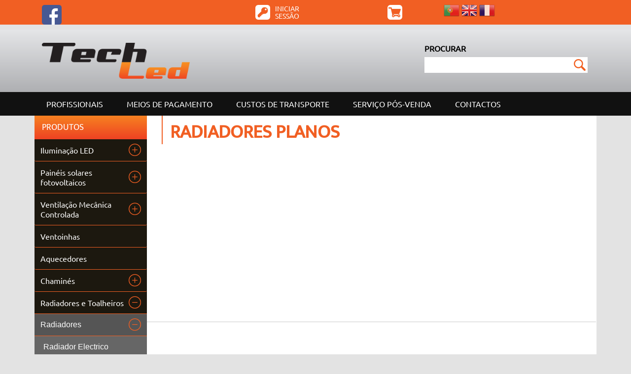

--- FILE ---
content_type: text/html; charset=utf-8
request_url: https://www.techled.pt/pt-pt/categorias/radiadores/radiadores-planos
body_size: 11848
content:
<!DOCTYPE html>
  <!--[if IEMobile 7]><html class="no-js ie iem7" lang="pt-pt" dir="ltr"><![endif]-->
  <!--[if lte IE 6]><html class="no-js ie lt-ie9 lt-ie8 lt-ie7" lang="pt-pt" dir="ltr"><![endif]-->
  <!--[if (IE 7)&(!IEMobile)]><html class="no-js ie lt-ie9 lt-ie8" lang="pt-pt" dir="ltr"><![endif]-->
  <!--[if IE 8]><html class="no-js ie lt-ie9" lang="pt-pt" dir="ltr"><![endif]-->
  <!--[if (gte IE 9)|(gt IEMobile 7)]><html class="no-js ie" lang="pt-pt" dir="ltr"><![endif]-->
  <!--[if !IE]><!-->
  <html class="no-js" lang="pt-pt" dir="ltr" ><!--<![endif]-->

<head>
  <meta charset="utf-8" />
<meta name="Generator" content="Drupal 7 (http://drupal.org); Commerce 1" />
<meta name="author" content="Openquest, Lda | www.openquest.pt" />
<link href="https://www.techled.pt/pt-pt/categorias/radiadores/radiadores-planos" rel="alternate" hreflang="pt-pt" />
<link href="https://www.techled.pt/fr/taxonomy/term/93" rel="alternate" hreflang="fr" />
<link rel="shortcut icon" href="https://www.techled.pt/sites/www.techled.pt/themes/ttechled/favicon.ico" type="image/vnd.microsoft.icon" />
<link rel="profile" href="http://www.w3.org/1999/xhtml/vocab" />
<meta name="HandheldFriendly" content="true" />
<meta name="MobileOptimized" content="width" />
<meta http-equiv="cleartype" content="on" />
<meta name="viewport" content="width=device-width" />
  <title>Radiadores Planos | TECHLED</title>
  <link type="text/css" rel="stylesheet" href="https://www.techled.pt/sites/www.techled.pt/files/css/css_Zz-7uDadaROzYQqDAVmMlWb-Jzo1dJRpkhdPNesfkkw.css" media="all" />
<link type="text/css" rel="stylesheet" href="https://www.techled.pt/sites/www.techled.pt/files/css/css_BpDjFzPqPV3Mv6VKZsM_dBtW4-5YOZKHTDIP0g0-r9A.css" media="all" />
<style>#sliding-popup.sliding-popup-top,#sliding-popup.sliding-popup-top .eu-cookie-withdraw-banner,.eu-cookie-withdraw-tab{background:#f15f23;}#sliding-popup.sliding-popup-top.eu-cookie-withdraw-wrapper{background:transparent}#sliding-popup .popup-content #popup-text h1,#sliding-popup .popup-content #popup-text h2,#sliding-popup .popup-content #popup-text h3,#sliding-popup .popup-content #popup-text p,.eu-cookie-compliance-secondary-button,.eu-cookie-withdraw-tab{color:#ffffff !important;}.eu-cookie-withdraw-tab{border-color:#ffffff;}
</style>
<link type="text/css" rel="stylesheet" href="https://www.techled.pt/sites/www.techled.pt/files/css/css_XHqzYHhlAbFAYYqCM3XOFqPAJHrHCSs1a2V5LBOdQAQ.css" media="all" />
  <script src="//ajax.googleapis.com/ajax/libs/jquery/1.8.3/jquery.min.js"></script>
<script>window.jQuery || document.write("<script src='/sites/all/modules/contrib/jquery_update/replace/jquery/1.8/jquery.min.js'>\x3C/script>")</script>
<script src="https://www.techled.pt/sites/www.techled.pt/files/js/js_hFyssOQhsL4zoxLl1v-ggyCleffIo8Azo9R3qWILLcY.js"></script>
<script src="//ajax.googleapis.com/ajax/libs/jqueryui/1.10.2/jquery-ui.min.js"></script>
<script>window.jQuery.ui || document.write("<script src='/sites/all/modules/contrib/jquery_update/replace/ui/ui/minified/jquery-ui.min.js'>\x3C/script>")</script>
<script src="https://www.techled.pt/sites/www.techled.pt/files/js/js_RulCPHj8aUtatsXPqRSFtJIhBjBSAzFXZzADEVD4CHY.js"></script>
<script src="https://www.techled.pt/sites/www.techled.pt/files/js/js_2i2oY36kpC17G4vc2AQLmzXOp2rG4xUHg4mXYzH_f7s.js"></script>

<!--[if (gte IE 6)&(lte IE 8)]>
<script src="https://www.techled.pt/sites/www.techled.pt/files/js/js_XC8dNx_jPgRtqQQIyfljU-ISp6itWLN3-BrCnd-o0Ks.js"></script>
<![endif]-->
<script src="https://www.techled.pt/sites/www.techled.pt/files/js/js_RJ39IWobN2tAIR_VET5LIFHN2PCcKarQbrBZbRRhEPs.js"></script>
<script src="https://www.googletagmanager.com/gtag/js?id=G-D5N0QNL64Y"></script>
<script>window.dataLayer = window.dataLayer || [];function gtag(){dataLayer.push(arguments)};gtag("js", new Date());gtag("set", "developer_id.dMDhkMT", true);gtag("config", "G-D5N0QNL64Y", {"groups":"default","anonymize_ip":true});</script>
<script src="https://www.techled.pt/sites/www.techled.pt/files/js/js_aQYdi_gYEkgLKEa0SGUale0IDbVjmDReuorjEI1spHw.js"></script>
<script>jQuery.extend(Drupal.settings, {"basePath":"\/","pathPrefix":"pt-pt\/","setHasJsCookie":0,"jcarousel":{"ajaxPath":"\/pt-pt\/jcarousel\/ajax\/views"},"urlIsAjaxTrusted":{"\/pt-pt\/search":true,"\/pt-pt\/painel-led-60x60-cm":true},"accordion_menu":{"delta-1":{"menuDepth":"5","animated":"slide","autoHeight":true,"clearStyle":true,"fillSpace":false,"event":"click","header":"h3","collapsible":true,"navigation":false,"icons":{"header":"ui-icon-triangle-1-e","headerSelected":"ui-icon-triangle-1-s","empty":"ui-icon-triangle-1-s"},"cookie":{"path":"\/"},"active":false}},"accordion_menu_active_trail":{"delta-1":[0,"897","1908","900"]},"responsive_menus":[{"toggler_text":"\u2630 Menu","selectors":[".l-region--navigation .block--system-main-menu .menu"],"media_size":"974","media_unit":"px","absolute":"1","remove_attributes":"1","responsive_menus_style":"responsive_menus_simple"}],"eu_cookie_compliance":{"popup_enabled":1,"popup_agreed_enabled":0,"popup_hide_agreed":0,"popup_clicking_confirmation":0,"popup_scrolling_confirmation":0,"popup_html_info":false,"use_mobile_message":false,"mobile_popup_html_info":"","mobile_breakpoint":"768","popup_html_agreed":"\u003Cdiv\u003E\n  \u003Cdiv class=\u0022popup-content agreed\u0022\u003E\n    \u003Cdiv id=\u0022popup-text\u0022\u003E\n      Thank you for accepting cookies\u003Cp\u003EYou can now hide this message or find out more about cookies.\u003C\/p\u003E    \u003C\/div\u003E\n    \u003Cdiv id=\u0022popup-buttons\u0022\u003E\n      \u003Cbutton type=\u0022button\u0022 class=\u0022hide-popup-button eu-cookie-compliance-hide-button\u0022\u003EEsconder\u003C\/button\u003E\n              \u003Cbutton type=\u0022button\u0022 class=\u0022find-more-button eu-cookie-compliance-more-button-thank-you\u0022 \u003EMore info\u003C\/button\u003E\n          \u003C\/div\u003E\n  \u003C\/div\u003E\n\u003C\/div\u003E","popup_use_bare_css":false,"popup_height":"auto","popup_width":"100%","popup_delay":1000,"popup_link":"\/pt-pt\/pt-pt\/termos-uso","popup_link_new_window":1,"popup_position":true,"popup_language":"pt-pt","store_consent":false,"better_support_for_screen_readers":0,"reload_page":0,"domain":"","popup_eu_only_js":0,"cookie_lifetime":"100","cookie_session":false,"disagree_do_not_show_popup":0,"method":"default","whitelisted_cookies":"","withdraw_markup":"\u003Cbutton type=\u0022button\u0022 class=\u0022eu-cookie-withdraw-tab\u0022\u003EPrivacy settings\u003C\/button\u003E\n\u003Cdiv class=\u0022eu-cookie-withdraw-banner\u0022\u003E\n  \u003Cdiv class=\u0022popup-content info\u0022\u003E\n    \u003Cdiv id=\u0022popup-text\u0022\u003E\n      \u003Ch2\u003EWe use cookies on this site to enhance your user experience\u003C\/h2\u003E\n\u003Cp\u003EYou have given your consent for us to set cookies.\u003C\/p\u003E\n    \u003C\/div\u003E\n    \u003Cdiv id=\u0022popup-buttons\u0022\u003E\n      \u003Cbutton type=\u0022button\u0022 class=\u0022eu-cookie-withdraw-button\u0022\u003EWithdraw consent\u003C\/button\u003E\n    \u003C\/div\u003E\n  \u003C\/div\u003E\n\u003C\/div\u003E\n","withdraw_enabled":false},"googleanalytics":{"account":["G-D5N0QNL64Y"],"trackOutbound":1,"trackMailto":1,"trackDownload":1,"trackDownloadExtensions":"7z|aac|arc|arj|asf|asx|avi|bin|csv|doc|exe|flv|gif|gz|gzip|hqx|jar|jpe?g|js|mp(2|3|4|e?g)|mov(ie)?|msi|msp|pdf|phps|png|ppt|qtm?|ra(m|r)?|sea|sit|tar|tgz|torrent|txt|wav|wma|wmv|wpd|xls|xml|z|zip"}});</script>
  <!-- Google tag (gtag.js) -->
  <script async src="https://www.googletagmanager.com/gtag/js?id=AW-693261941"></script>
  <script>
    window.dataLayer = window.dataLayer || [];

    function gtag() {
      dataLayer.push(arguments);
    }
    gtag('js', new Date());
    gtag('config', 'AW-693261941');
  </script>
</head>
<body class="html not-front not-logged-in page-taxonomy page-taxonomy-term page-taxonomy-term- page-taxonomy-term-93 i18n-pt-pt section-categorias">
  <a href="#main-content" class="element-invisible element-focusable">Passar para o conteúdo principal</a>
    
<header>
  <div id="pre-header" class="col-full">
    <div class="container">
      <div class="col-2 col-12">
          <div class="l-region l-region--pre-header-1">
    <div id="block-block-9" class="block block--block block--block-9">
        <div class="block__content">
    <p><a href="https://www.facebook.com/ElectroMoitense-1838963303090735/" target="_blank"><img src="/files/facebook_0.png" alt="" width="40" height="40" /></a></p>
  </div>
</div>
  </div>
      </div>
      <div class="col-10 col-12">
          <div class="l-region l-region--pre-header">
    <div id="block-block-8" class="block block--block block--block-8">
        <div class="block__content">
    <p><a href="/user"><img src="/files/login.png" alt="" width="30" height="30" /><span>Iniciar</span><span class="login">Sessão</span></a></p>
  </div>
</div>
<div id="block-commerce-popup-cart-commerce-popup-cart" class="block block--commerce-popup-cart block--commerce-popup-cart-commerce-popup-cart">
        <div class="block__content">
    <div class="wrapper">
  <div class="cart-icon"></div><span class="cart_popup_count"></span>
    <div id="cart-popup" style="display:none;">
      Your cart is empty.    <div class="popup-arrow"></div>
  </div>
</div>
  </div>
</div>
<div id="block-gtranslate-gtranslate" class="block block--gtranslate block--gtranslate-gtranslate">
        <div class="block__content">
    <script type="text/javascript">
/* <![CDATA[ */
eval(unescape("eval%28function%28p%2Ca%2Cc%2Ck%2Ce%2Cr%29%7Be%3Dfunction%28c%29%7Breturn%28c%3Ca%3F%27%27%3Ae%28parseInt%28c/a%29%29%29+%28%28c%3Dc%25a%29%3E35%3FString.fromCharCode%28c+29%29%3Ac.toString%2836%29%29%7D%3Bif%28%21%27%27.replace%28/%5E/%2CString%29%29%7Bwhile%28c--%29r%5Be%28c%29%5D%3Dk%5Bc%5D%7C%7Ce%28c%29%3Bk%3D%5Bfunction%28e%29%7Breturn%20r%5Be%5D%7D%5D%3Be%3Dfunction%28%29%7Breturn%27%5C%5Cw+%27%7D%3Bc%3D1%7D%3Bwhile%28c--%29if%28k%5Bc%5D%29p%3Dp.replace%28new%20RegExp%28%27%5C%5Cb%27+e%28c%29+%27%5C%5Cb%27%2C%27g%27%29%2Ck%5Bc%5D%29%3Breturn%20p%7D%28%276%207%28a%2Cb%29%7Bn%7B4%282.9%29%7B3%20c%3D2.9%28%22o%22%29%3Bc.p%28b%2Cf%2Cf%29%3Ba.q%28c%29%7Dg%7B3%20c%3D2.r%28%29%3Ba.s%28%5C%27t%5C%27+b%2Cc%29%7D%7Du%28e%29%7B%7D%7D6%20h%28a%29%7B4%28a.8%29a%3Da.8%3B4%28a%3D%3D%5C%27%5C%27%29v%3B3%20b%3Da.w%28%5C%27%7C%5C%27%29%5B1%5D%3B3%20c%3B3%20d%3D2.x%28%5C%27y%5C%27%29%3Bz%283%20i%3D0%3Bi%3Cd.5%3Bi++%294%28d%5Bi%5D.A%3D%3D%5C%27B-C-D%5C%27%29c%3Dd%5Bi%5D%3B4%282.j%28%5C%27k%5C%27%29%3D%3DE%7C%7C2.j%28%5C%27k%5C%27%29.l.5%3D%3D0%7C%7Cc.5%3D%3D0%7C%7Cc.l.5%3D%3D0%29%7BF%286%28%29%7Bh%28a%29%7D%2CG%29%7Dg%7Bc.8%3Db%3B7%28c%2C%5C%27m%5C%27%29%3B7%28c%2C%5C%27m%5C%27%29%7D%7D%27%2C43%2C43%2C%27%7C%7Cdocument%7Cvar%7Cif%7Clength%7Cfunction%7CGTranslateFireEvent%7Cvalue%7CcreateEvent%7C%7C%7C%7C%7C%7Ctrue%7Celse%7CdoGTranslate%7C%7CgetElementById%7Cgoogle_translate_element2%7CinnerHTML%7Cchange%7Ctry%7CHTMLEvents%7CinitEvent%7CdispatchEvent%7CcreateEventObject%7CfireEvent%7Con%7Ccatch%7Creturn%7Csplit%7CgetElementsByTagName%7Cselect%7Cfor%7CclassName%7Cgoog%7Cte%7Ccombo%7Cnull%7CsetTimeout%7C500%27.split%28%27%7C%27%29%2C0%2C%7B%7D%29%29"))
/* ]]> */
</script><style type="text/css">
<!--
#goog-gt-tt {display:none !important;}

.goog-te-banner-frame {display:none !important;}

.goog-te-menu-value:hover {text-decoration:none !important;}

body {top:0 !important;}

#google_translate_element2 {display:none!important;}
-->
</style><div id="google_translate_element2"></div>
<script type="text/javascript">function googleTranslateElementInit2() {new google.translate.TranslateElement({pageLanguage: 'pt', autoDisplay: false}, 'google_translate_element2');}</script>
<script type="text/javascript" src="//translate.google.com/translate_a/element.js?cb=googleTranslateElementInit2"></script><style type="text/css">
<!--
a.gtflag {background-image:url('/sites/www.techled.pt/modules/gtranslate/gtranslate-files/32a.png');}
a.gtflag:hover {background-image:url('/sites/www.techled.pt/modules/gtranslate/gtranslate-files/32.png');}
-->
</style><a href="javascript:doGTranslate('pt|pt')" title="Portuguese" class="gtflag" style="font-size:32px;padding:1px 0;background-repeat:no-repeat;background-position:-300px -200px;"><img src="/sites/www.techled.pt/modules/gtranslate/gtranslate-files/blank.png" height="32" width="32" style="border:0;vertical-align:top;" alt="Portuguese" /></a> <a href="javascript:doGTranslate('pt|en')" title="English" class="gtflag" style="font-size:32px;padding:1px 0;background-repeat:no-repeat;background-position:-0px -0px;"><img src="/sites/www.techled.pt/modules/gtranslate/gtranslate-files/blank.png" height="32" width="32" style="border:0;vertical-align:top;" alt="English" /></a> <a href="javascript:doGTranslate('pt|fr')" title="French" class="gtflag" style="font-size:32px;padding:1px 0;background-repeat:no-repeat;background-position:-200px -100px;"><img src="/sites/www.techled.pt/modules/gtranslate/gtranslate-files/blank.png" height="32" width="32" style="border:0;vertical-align:top;" alt="French" /></a>   </div>
</div>
  </div>
      </div>
    </div>
  </div>
  <div id="header" class="col-full">
    <div class="container">
      <div class="col-6 col-12">
                  <a href="/pt-pt" title="Início" rel="home" class="site-logo"><img src="https://www.techled.pt/sites/www.techled.pt/themes/ttechled/logo.png" alt="Início" /></a>
              </div>
      <div class="col-6 col-12">
          <div class="l-region l-region--search-bar">
    <div id="block-views-exp-categories-page-1" class="block block--views block--views-exp-categories-page-1">
        <div class="block__content">
    <form class="views-exposed-form-categories-page-1" action="/pt-pt/search" method="get" id="views-exposed-form-categories-page-1" accept-charset="UTF-8"><div><div class="views-exposed-form">
  <div class="views-exposed-widgets clearfix">
          <div id="edit-search-api-views-fulltext-wrapper" class="views-exposed-widget views-widget-filter-search_api_views_fulltext">
                  <label for="edit-search-api-views-fulltext">
            Procurar          </label>
                        <div class="views-widget">
          <div class="form-item form-type-textfield form-item-search-api-views-fulltext">
 <input type="text" id="edit-search-api-views-fulltext" name="search_api_views_fulltext" value="" size="30" maxlength="128" class="form-text" />
</div>
        </div>
              </div>
                    <div class="views-exposed-widget views-submit-button">
      <input type="submit" id="edit-submit-categories" value="Aplicar" class="form-submit" />    </div>
      </div>
</div>
</div></form>  </div>
</div>
  </div>
      </div>
    </div>
  </div>
  <div id="menu" class="col-full">
    <div class="container">
      <div class="col-full">
          <div class="l-region l-region--navigation">
    <nav id="block-system-main-menu" role="navigation" class="block block--system block--menu block--system-main-menu">
        <h2 class="block__title">Menu principal</h2>
    
  <ul class="menu"><li class="first leaf"><a href="/pt-pt/profissionais-distribuidores">Profissionais</a></li>
<li class="leaf"><a href="/pt-pt/meios-pagamento">Meios de Pagamento</a></li>
<li class="leaf"><a href="/pt-pt/custos-transporte">Custos de transporte</a></li>
<li class="leaf"><a href="/pt-pt/servico-pos-venda">Serviço Pós-venda</a></li>
<li class="last leaf"><a href="/pt-pt/contact" title="">Contactos</a></li>
</ul></nav>
  </div>
      </div>
    </div>
  </div>
  <div id="prebody" class="col-full">
    <div class="container">
      <div class="col-full">
              </div>
      <div class="col-6 col-12">
              </div>
      <div class="col-6 col-12">
              </div>
    </div>
  </div>
</header>
<div id="body" class="col-full">
  <div class="container content">
    <div class="sidebar col-12">
        <aside class="l-region l-region--sidebar">
      <aside class="l-region l-region--sidebar">
    <div id="block-accordion-menu-1" class="block block--accordion-menu block--accordion-menu-1">
        <h2 class="block__title">Produtos</h2>
      <div class="block__content">
    <div class="accordion-menu-wrapper accordion-menu-1 accordion-menu-name-menu-1 accordion-menu-source-menu-categories">
  <h3 class="accordion-header accordion-header-1 first has-children item-depth-1 odd menu-mlid-837"><a href="/pt-pt/categorias/iluminacao-led" title="Iluminação LED" class="accordion-link">Iluminação LED</a></h3>
<div class="accordion-content-1 accordion-content-depth-1"><h3 class="accordion-header accordion-header-1 first no-children item-depth-2 odd menu-mlid-2380"><a href="/pt-pt/categorias/iluminacao-led/calhas-acessorios" title="Calhas e Acessórios" class="accordion-link">Calhas e Acessórios</a></h3>
<div class="accordion-content-1 accordion-content-depth-2"></div>
<h3 class="accordion-header accordion-header-2 no-children item-depth-2 even menu-mlid-2383"><a href="/pt-pt/categorias/iluminacao-led/fita-led" title="Fita Led" class="accordion-link">Fita Led</a></h3>
<div class="accordion-content-2 accordion-content-depth-2"></div>
<h3 class="accordion-header accordion-header-3 no-children item-depth-2 odd menu-mlid-2382"><a href="/pt-pt/categorias/iluminacao-led/iluminacao-especial" title="Iluminação Especial" class="accordion-link">Iluminação Especial</a></h3>
<div class="accordion-content-3 accordion-content-depth-2"></div>
<h3 class="accordion-header accordion-header-4 no-children item-depth-2 even menu-mlid-2384"><a href="/pt-pt/categorias/iluminacao-led/produtos-smart" title="Produtos Smart" class="accordion-link">Produtos Smart</a></h3>
<div class="accordion-content-4 accordion-content-depth-2"></div>
<h3 class="accordion-header accordion-header-5 has-children item-depth-2 odd menu-mlid-1885"><a href="/pt-pt/categorias/iluminacao-led/candeeiros" title="Candeeiros" class="accordion-link">Candeeiros</a></h3>
<div class="accordion-content-5 accordion-content-depth-2"><h3 class="accordion-header accordion-header-1 first last no-children item-depth-3 odd menu-mlid-1886"><a href="/pt-pt/categorias/candeeiros/candeeiros-suspensao-0" title="Candeeiros de Suspensão" class="accordion-link">Candeeiros de Suspensão</a></h3>
<div class="accordion-content-1 accordion-content-depth-3"></div>
</div>
<h3 class="accordion-header accordion-header-6 no-children item-depth-2 even menu-mlid-1901"><a href="/pt-pt/categorias/iluminacao-led/iluminacao-publica" title="Iluminação Pública" class="accordion-link">Iluminação Pública</a></h3>
<div class="accordion-content-6 accordion-content-depth-2"></div>
<h3 class="accordion-header accordion-header-7 no-children item-depth-2 odd menu-mlid-2375"><a href="https://www.techled.pt/pt-pt/categorias/downlights/paineis-150x30-cm" title="Painéis 150x30cm" class="accordion-link">Painéis 150x30cm</a></h3>
<div class="accordion-content-7 accordion-content-depth-2"></div>
<h3 class="accordion-header accordion-header-8 no-children item-depth-2 even menu-mlid-2376"><a href="/pt-pt/categorias/iluminacao-led/track-lights" title="Track Lights" class="accordion-link">Track Lights</a></h3>
<div class="accordion-content-8 accordion-content-depth-2"></div>
<h3 class="accordion-header accordion-header-9 has-children item-depth-2 odd menu-mlid-1884"><a href="/pt-pt/categorias/iluminacao-led/iluminacao-industrial" title="Iluminação Industrial" class="accordion-link">Iluminação Industrial</a></h3>
<div class="accordion-content-9 accordion-content-depth-2"><h3 class="accordion-header accordion-header-1 first last no-children item-depth-3 odd menu-mlid-1874"><a href="/pt-pt/categorias/iluminacao-industrial/campanulas-industriais" title="Campânulas  Industriais" class="accordion-link">Campânulas  Industriais</a></h3>
<div class="accordion-content-1 accordion-content-depth-3"></div>
</div>
<h3 class="accordion-header accordion-header-10 has-children item-depth-2 even menu-mlid-1883"><a href="/pt-pt/categorias/iluminacao-led/lampadas" title="Lâmpadas" class="accordion-link">Lâmpadas</a></h3>
<div class="accordion-content-10 accordion-content-depth-2"><h3 class="accordion-header accordion-header-1 first no-children item-depth-3 odd menu-mlid-1875"><a href="/pt-pt/categorias/lampadas/lampadas-industriais" title="Lâmpadas  Industriais" class="accordion-link">Lâmpadas  Industriais</a></h3>
<div class="accordion-content-1 accordion-content-depth-3"></div>
<h3 class="accordion-header accordion-header-2 no-children item-depth-3 even menu-mlid-1824"><a href="/pt-pt/categorias/lampadas/lampada-t5" title="Lâmpada T5" class="accordion-link">Lâmpada T5</a></h3>
<div class="accordion-content-2 accordion-content-depth-3"></div>
<h3 class="accordion-header accordion-header-3 has-children item-depth-3 odd menu-mlid-1821"><a href="/pt-pt/categorias/lampadas/lampadas-e14" title="Lâmpadas E14" class="accordion-link">Lâmpadas E14</a></h3>
<div class="accordion-content-3 accordion-content-depth-3"><h3 class="accordion-header accordion-header-1 first no-children item-depth-4 odd menu-mlid-1895"><a href="/pt-pt/categorias/lampadas-e14/filamentos" title="Filamentos" class="accordion-link">Filamentos</a></h3>
<div class="accordion-content-1 accordion-content-depth-4"></div>
<h3 class="accordion-header accordion-header-2 last no-children item-depth-4 even menu-mlid-1894"><a href="/pt-pt/categorias/lampadas-e14/convencionais" title="Convencionais" class="accordion-link">Convencionais</a></h3>
<div class="accordion-content-2 accordion-content-depth-4"></div>
</div>
<h3 class="accordion-header accordion-header-4 has-children item-depth-3 even menu-mlid-1822"><a href="/pt-pt/categorias/lampadas/lampadas-e27" title="Lâmpadas E27" class="accordion-link">Lâmpadas E27</a></h3>
<div class="accordion-content-4 accordion-content-depth-3"><h3 class="accordion-header accordion-header-1 first no-children item-depth-4 odd menu-mlid-1891"><a href="/pt-pt/categorias/lampadas-e27/convencionais" title="Convencionais" class="accordion-link">Convencionais</a></h3>
<div class="accordion-content-1 accordion-content-depth-4"></div>
<h3 class="accordion-header accordion-header-2 last no-children item-depth-4 even menu-mlid-1890"><a href="/pt-pt/categorias/lampadas-e27/filamentos" title="Filamentos" class="accordion-link">Filamentos</a></h3>
<div class="accordion-content-2 accordion-content-depth-4"></div>
</div>
<h3 class="accordion-header accordion-header-5 no-children item-depth-3 odd menu-mlid-1820"><a href="/pt-pt/categorias/lampadas/lampadas-gu10" title="Lâmpadas GU10" class="accordion-link">Lâmpadas GU10</a></h3>
<div class="accordion-content-5 accordion-content-depth-3"></div>
<h3 class="accordion-header accordion-header-6 no-children item-depth-3 even menu-mlid-1823"><a href="/pt-pt/categorias/lampadas/lampadas-t8" title="Lâmpadas T8" class="accordion-link">Lâmpadas T8</a></h3>
<div class="accordion-content-6 accordion-content-depth-3"></div>
<h3 class="accordion-header accordion-header-7 last no-children item-depth-3 odd menu-mlid-2374"><a href="/pt-pt/categorias/lampadas/aros-acessorios" title="Aros e acessórios" class="accordion-link">Aros e acessórios</a></h3>
<div class="accordion-content-7 accordion-content-depth-3"></div>
</div>
<h3 class="accordion-header accordion-header-11 has-children item-depth-2 odd menu-mlid-1900"><a href="/pt-pt/categorias/iluminacao-led/projetores" title="Projetores" class="accordion-link">Projetores</a></h3>
<div class="accordion-content-11 accordion-content-depth-2"><h3 class="accordion-header accordion-header-1 first last no-children item-depth-3 odd menu-mlid-2378"><a href="https://www.techled.pt/pt-pt/categorias/iluminacao-led/projetores/acessoriosparaprojetores" title="Acessórios para projetores" class="accordion-link">Acessórios para projetores</a></h3>
<div class="accordion-content-1 accordion-content-depth-3"></div>
</div>
<h3 class="accordion-header accordion-header-12 no-children item-depth-2 even menu-mlid-1878"><a href="/pt-pt/categorias/iluminacao-led/solar" title="Solar" class="accordion-link">Solar</a></h3>
<div class="accordion-content-12 accordion-content-depth-2"></div>
<h3 class="accordion-header accordion-header-13 has-children item-depth-2 odd menu-mlid-1834"><a href="/pt-pt/categorias/iluminacao-led/downlights" title="Downlights" class="accordion-link">Downlights</a></h3>
<div class="accordion-content-13 accordion-content-depth-2"><h3 class="accordion-header accordion-header-1 first no-children item-depth-3 odd menu-mlid-1835"><a href="/pt-pt/categorias/downlights/paineis-120x30-cm" title="Painéis 120x30 cm" class="accordion-link">Painéis 120x30 cm</a></h3>
<div class="accordion-content-1 accordion-content-depth-3"></div>
<h3 class="accordion-header accordion-header-2 no-children item-depth-3 even menu-mlid-1873"><a href="/pt-pt/categorias/downlights/paineis-30x30-cm" title="Painéis 30x30 cm" class="accordion-link">Painéis 30x30 cm</a></h3>
<div class="accordion-content-2 accordion-content-depth-3"></div>
<h3 class="accordion-header accordion-header-3 no-children item-depth-3 odd menu-mlid-1836"><a href="/pt-pt/categorias/downlights/paineis-120x60-cm" title="Páineis 120x60 cm" class="accordion-link">Páineis 120x60 cm</a></h3>
<div class="accordion-content-3 accordion-content-depth-3"></div>
<h3 class="accordion-header accordion-header-4 no-children item-depth-3 even menu-mlid-1837"><a href="/pt-pt/categorias/downlights/paineis-60x30-cm" title="Painéis 60x30 cm" class="accordion-link">Painéis 60x30 cm</a></h3>
<div class="accordion-content-4 accordion-content-depth-3"></div>
<h3 class="accordion-header accordion-header-5 no-children item-depth-3 odd menu-mlid-1838"><a href="/pt-pt/categorias/downlights/paineis-60x60-cm" title="Painéis 60x60 cm" class="accordion-link">Painéis 60x60 cm</a></h3>
<div class="accordion-content-5 accordion-content-depth-3"></div>
<h3 class="accordion-header accordion-header-6 no-children item-depth-3 even menu-mlid-1826"><a href="/pt-pt/categorias/downlights/paineis-superficie" title="Painéis Superfície" class="accordion-link">Painéis Superfície</a></h3>
<div class="accordion-content-6 accordion-content-depth-3"></div>
<h3 class="accordion-header accordion-header-7 last no-children item-depth-3 odd menu-mlid-1825"><a href="/pt-pt/categorias/downlights/paineis-encastrar" title="Painéis de Encastrar" class="accordion-link">Painéis de Encastrar</a></h3>
<div class="accordion-content-7 accordion-content-depth-3"></div>
</div>
<h3 class="accordion-header accordion-header-14 last has-children item-depth-2 even menu-mlid-1872"><a href="/pt-pt/categorias/iluminacao-led/marcas" title="Marcas" class="accordion-link">Marcas</a></h3>
<div class="accordion-content-14 accordion-content-depth-2"><h3 class="accordion-header accordion-header-1 first has-children item-depth-3 odd menu-mlid-1876"><a href="/pt-pt/categorias/marcas/samsung" title="Samsung" class="accordion-link">Samsung</a></h3>
<div class="accordion-content-1 accordion-content-depth-3"><h3 class="accordion-header accordion-header-1 first last no-children item-depth-4 odd menu-mlid-1877"><a href="/pt-pt/categorias/samsung/campanulas-industriais" title="Campânulas Industriais" class="accordion-link">Campânulas Industriais</a></h3>
<div class="accordion-content-1 accordion-content-depth-4"></div>
</div>
<h3 class="accordion-header accordion-header-2 has-children item-depth-3 even menu-mlid-1898"><a href="/pt-pt/categorias/marcas/blink" title="Blink" class="accordion-link">Blink</a></h3>
<div class="accordion-content-2 accordion-content-depth-3"><h3 class="accordion-header accordion-header-1 first no-children item-depth-4 odd menu-mlid-1923"><a href="/pt-pt/https%3A//www.techled.pt/pt-pt/https%253A//www.techled.pt/pt-pt/taxonomy/term/498" title="Apliques" class="accordion-link">Apliques</a></h3>
<div class="accordion-content-1 accordion-content-depth-4"></div>
<h3 class="accordion-header accordion-header-2 no-children item-depth-4 even menu-mlid-1925"><a href="/pt-pt/categorias/blink/paineis-superficie" title="Painéis de superfície" class="accordion-link">Painéis de superfície</a></h3>
<div class="accordion-content-2 accordion-content-depth-4"></div>
<h3 class="accordion-header accordion-header-3 last no-children item-depth-4 odd menu-mlid-1899"><a href="/pt-pt/categorias/blink/projetores" title="Projetores" class="accordion-link">Projetores</a></h3>
<div class="accordion-content-3 accordion-content-depth-4"></div>
</div>
<h3 class="accordion-header accordion-header-3 has-children item-depth-3 odd menu-mlid-1807"><a href="/pt-pt/categorias/marcas/aron" title="Aron" class="accordion-link">Aron</a></h3>
<div class="accordion-content-3 accordion-content-depth-3"><h3 class="accordion-header accordion-header-1 first has-children item-depth-4 odd menu-mlid-1827"><a href="/pt-pt/categorias/aron/paineis" title="Painéis" class="accordion-link">Painéis</a></h3>
<div class="accordion-content-1 accordion-content-depth-4"><h3 class="accordion-header accordion-header-1 first no-children item-depth-5 odd menu-mlid-1831"><a href="/pt-pt/categorias/paineis/paineis-60x30-cm" title="Painéis 60x30 cm" class="accordion-link">Painéis 60x30 cm</a></h3>
<div class="accordion-content-1 accordion-content-depth-5"></div>
<h3 class="accordion-header accordion-header-2 no-children item-depth-5 even menu-mlid-1833"><a href="/pt-pt/categorias/paineis/paineis-120x60-cm" title="Painéis 120x60 cm" class="accordion-link">Painéis 120x60 cm</a></h3>
<div class="accordion-content-2 accordion-content-depth-5"></div>
<h3 class="accordion-header accordion-header-3 no-children item-depth-5 odd menu-mlid-1832"><a href="/pt-pt/categorias/paineis/paineis-120x30-cm" title="Painéis 120x30 cm" class="accordion-link">Painéis 120x30 cm</a></h3>
<div class="accordion-content-3 accordion-content-depth-5"></div>
<h3 class="accordion-header accordion-header-4 no-children item-depth-5 even menu-mlid-1830"><a href="/pt-pt/categorias/paineis/paineis-60x60-cm" title="Painéis 60x60 cm" class="accordion-link">Painéis 60x60 cm</a></h3>
<div class="accordion-content-4 accordion-content-depth-5"></div>
<h3 class="accordion-header accordion-header-5 no-children item-depth-5 odd menu-mlid-1828"><a href="/pt-pt/categorias/paineis/paineis-encastrar" title="Painéis Encastrar" class="accordion-link">Painéis Encastrar</a></h3>
<div class="accordion-content-5 accordion-content-depth-5"></div>
<h3 class="accordion-header accordion-header-6 last no-children item-depth-5 even menu-mlid-1829"><a href="/pt-pt/categorias/paineis/paineis-superficie" title="Painéis Superfície" class="accordion-link">Painéis Superfície</a></h3>
<div class="accordion-content-6 accordion-content-depth-5"></div>
</div>
<h3 class="accordion-header accordion-header-2 no-children item-depth-4 even menu-mlid-1903"><a href="/pt-pt/categorias/aron/projetores-0" title="Projetores" class="accordion-link">Projetores</a></h3>
<div class="accordion-content-2 accordion-content-depth-4"></div>
<h3 class="accordion-header accordion-header-3 no-children item-depth-4 odd menu-mlid-1809"><a href="/pt-pt/categorias/aron/lampadas" title="Lâmpadas" class="accordion-link">Lâmpadas</a></h3>
<div class="accordion-content-3 accordion-content-depth-4"></div>
<h3 class="accordion-header accordion-header-4 no-children item-depth-4 even menu-mlid-1817"><a href="/pt-pt/categorias/aron/lampadas-industriais" title="Lâmpadas Industriais" class="accordion-link">Lâmpadas Industriais</a></h3>
<div class="accordion-content-4 accordion-content-depth-4"></div>
<h3 class="accordion-header accordion-header-5 no-children item-depth-4 odd menu-mlid-1816"><a href="/pt-pt/categorias/aron/lampadas-filamento" title="Lâmpadas de Filamento" class="accordion-link">Lâmpadas de Filamento</a></h3>
<div class="accordion-content-5 accordion-content-depth-4"></div>
<h3 class="accordion-header accordion-header-6 no-children item-depth-4 even menu-mlid-1818"><a href="/pt-pt/categorias/aron/iluminacao-jardim" title="Iluminação de Jardim" class="accordion-link">Iluminação de Jardim</a></h3>
<div class="accordion-content-6 accordion-content-depth-4"></div>
<h3 class="accordion-header accordion-header-7 no-children item-depth-4 odd menu-mlid-1814"><a href="/pt-pt/categorias/aron/emergencia" title="Emergência" class="accordion-link">Emergência</a></h3>
<div class="accordion-content-7 accordion-content-depth-4"></div>
<h3 class="accordion-header accordion-header-8 no-children item-depth-4 even menu-mlid-1812"><a href="/pt-pt/categorias/aron/armaduras" title="Armaduras" class="accordion-link">Armaduras</a></h3>
<div class="accordion-content-8 accordion-content-depth-4"></div>
<h3 class="accordion-header accordion-header-9 no-children item-depth-4 odd menu-mlid-1811"><a href="/pt-pt/categorias/aron/projetores" title="Projetores" class="accordion-link">Projetores</a></h3>
<div class="accordion-content-9 accordion-content-depth-4"></div>
<h3 class="accordion-header accordion-header-10 no-children item-depth-4 even menu-mlid-1813"><a href="/pt-pt/categorias/aron/reguas" title="Réguas" class="accordion-link">Réguas</a></h3>
<div class="accordion-content-10 accordion-content-depth-4"></div>
<h3 class="accordion-header accordion-header-11 no-children item-depth-4 odd menu-mlid-1819"><a href="/pt-pt/categorias/aron/solar" title="Solar" class="accordion-link">Solar</a></h3>
<div class="accordion-content-11 accordion-content-depth-4"></div>
<h3 class="accordion-header accordion-header-12 last no-children item-depth-4 even menu-mlid-1810"><a href="/pt-pt/categorias/aron/t8-t5" title="T8 e T5" class="accordion-link">T8 e T5</a></h3>
<div class="accordion-content-12 accordion-content-depth-4"></div>
</div>
<h3 class="accordion-header accordion-header-4 has-children item-depth-3 even menu-mlid-1839"><a href="/pt-pt/categorias/marcas/nossa-marca" title="Nossa Marca" class="accordion-link">Nossa Marca</a></h3>
<div class="accordion-content-4 accordion-content-depth-3"><h3 class="accordion-header accordion-header-1 first has-children item-depth-4 odd menu-mlid-1853"><a href="/pt-pt/categorias/nossa-marca/lampadas" title="Lâmpadas" class="accordion-link">Lâmpadas</a></h3>
<div class="accordion-content-1 accordion-content-depth-4"><h3 class="accordion-header accordion-header-1 first no-children item-depth-5 odd menu-mlid-1856"><a href="/pt-pt/categorias/lampadas/lamapadas-gu10" title="Lâmapadas GU10" class="accordion-link">Lâmpadas GU10</a></h3>
<div class="accordion-content-1 accordion-content-depth-5"></div>
<h3 class="accordion-header accordion-header-2 has-children item-depth-5 even menu-mlid-1855"><a href="/pt-pt/categorias/lampadas/lampadas-e14-0" title="Lâmpadas E14" class="accordion-link">Lâmpadas E14</a></h3>
<div class="accordion-content-2 accordion-content-depth-5"><ul class="menu"><li class="first leaf"><a href="/pt-pt/categorias/lampadas-e14/convencionais-0" title="Convencionais">Convencionais</a></li>
<li class="last leaf"><a href="/pt-pt/categorias/lampadas-e14/filamentos-0" title="Filamentos">Filamentos</a></li>
</ul></div>
<h3 class="accordion-header accordion-header-3 has-children item-depth-5 odd menu-mlid-1854"><a href="/pt-pt/categorias/lampadas/lampadas-e27-0" title="Lâmpadas E27" class="accordion-link">Lâmpadas E27</a></h3>
<div class="accordion-content-3 accordion-content-depth-5"><ul class="menu"><li class="first leaf"><a href="/pt-pt/categorias/lampadas-e27/convencionais-0" title="Convencionais">Convencionais</a></li>
<li class="last leaf"><a href="/pt-pt/categorias/lampadas-e27/filamentos-0" title="Filamentos">Filamentos</a></li>
</ul></div>
<h3 class="accordion-header accordion-header-4 no-children item-depth-5 even menu-mlid-1857"><a href="/pt-pt/categorias/lampadas/lampadas-e40" title="Lâmpadas E40" class="accordion-link">Lâmpadas E40</a></h3>
<div class="accordion-content-4 accordion-content-depth-5"></div>
<h3 class="accordion-header accordion-header-5 last no-children item-depth-5 odd menu-mlid-1858"><a href="/pt-pt/categorias/lampadas/lampadas-t5" title="Lâmpadas T5" class="accordion-link">Lâmpadas T5</a></h3>
<div class="accordion-content-5 accordion-content-depth-5"></div>
</div>
<h3 class="accordion-header accordion-header-2 no-children item-depth-4 even menu-mlid-1879"><a href="/pt-pt/categorias/nossa-marca/solar" title="Solar" class="accordion-link">Solar</a></h3>
<div class="accordion-content-2 accordion-content-depth-4"></div>
<h3 class="accordion-header accordion-header-3 has-children item-depth-4 odd menu-mlid-1842"><a href="/pt-pt/categorias/nossa-marca/paineis" title="Painéis" class="accordion-link">Painéis</a></h3>
<div class="accordion-content-3 accordion-content-depth-4"><h3 class="accordion-header accordion-header-1 first no-children item-depth-5 odd menu-mlid-1840"><a href="/pt-pt/categorias/paineis/paineis-30x30-cm" title="Painéis 30x30 cm" class="accordion-link">Painéis 30x30 cm</a></h3>
<div class="accordion-content-1 accordion-content-depth-5"></div>
<h3 class="accordion-header accordion-header-2 no-children item-depth-5 even menu-mlid-1844"><a href="/pt-pt/categorias/paineis/paineis-120x30" title="Painéis 120x30" class="accordion-link">Painéis 120x30</a></h3>
<div class="accordion-content-2 accordion-content-depth-5"></div>
<h3 class="accordion-header accordion-header-3 no-children item-depth-5 odd menu-mlid-1845"><a href="/pt-pt/categorias/paineis/paineis-120x60-cm-0" title="Painéis 120x60 cm" class="accordion-link">Painéis 120x60 cm</a></h3>
<div class="accordion-content-3 accordion-content-depth-5"></div>
<h3 class="accordion-header accordion-header-4 no-children item-depth-5 even menu-mlid-1841"><a href="/pt-pt/categorias/paineis/paineis-60x30-cm-0" title="Páineis 60x30 cm" class="accordion-link">Páineis 60x30 cm</a></h3>
<div class="accordion-content-4 accordion-content-depth-5"></div>
<h3 class="accordion-header accordion-header-5 no-children item-depth-5 odd menu-mlid-1843"><a href="/pt-pt/categorias/paineis/paineis-60x60-cm-0" title="Painéis 60x60 cm" class="accordion-link">Painéis 60x60 cm</a></h3>
<div class="accordion-content-5 accordion-content-depth-5"></div>
<h3 class="accordion-header accordion-header-6 no-children item-depth-5 even menu-mlid-1850"><a href="/pt-pt/categorias/paineis/paineis-encastrar-0" title="Painéis de Encastrar" class="accordion-link">Painéis de Encastrar</a></h3>
<div class="accordion-content-6 accordion-content-depth-5"></div>
<h3 class="accordion-header accordion-header-7 last no-children item-depth-5 odd menu-mlid-1851"><a href="/pt-pt/categorias/paineis/paineis-superficie-0" title="Painéis de Superfície" class="accordion-link">Painéis de Superfície</a></h3>
<div class="accordion-content-7 accordion-content-depth-5"></div>
</div>
<h3 class="accordion-header accordion-header-4 has-children item-depth-4 even menu-mlid-1864"><a href="/pt-pt/categorias/nossa-marca/iluminacao-industrial" title="Iluminação Industrial" class="accordion-link">Iluminação Industrial</a></h3>
<div class="accordion-content-4 accordion-content-depth-4"><h3 class="accordion-header accordion-header-1 first no-children item-depth-5 odd menu-mlid-1866"><a href="/pt-pt/categorias/iluminacao-industrial/campanulas-industriais-0" title="Campânulas  Industriais" class="accordion-link">Campânulas  Industriais</a></h3>
<div class="accordion-content-1 accordion-content-depth-5"></div>
<h3 class="accordion-header accordion-header-2 last no-children item-depth-5 even menu-mlid-1867"><a href="/pt-pt/categorias/iluminacao-industrial/lampadas-industriais" title="Lâmpadas  Industriais" class="accordion-link">Lâmpadas  Industriais</a></h3>
<div class="accordion-content-2 accordion-content-depth-5"></div>
</div>
<h3 class="accordion-header accordion-header-5 has-children item-depth-4 odd menu-mlid-1868"><a href="/pt-pt/categorias/nossa-marca/iluminacao-publica" title="Iluminação Pública" class="accordion-link">Iluminação Pública</a></h3>
<div class="accordion-content-5 accordion-content-depth-4"><h3 class="accordion-header accordion-header-1 first last no-children item-depth-5 odd menu-mlid-1869"><a href="/pt-pt/categorias/iluminacao-publica/luminarias" title="Luminárias" class="accordion-link">Luminárias</a></h3>
<div class="accordion-content-1 accordion-content-depth-5"></div>
</div>
<h3 class="accordion-header accordion-header-6 has-children item-depth-4 even menu-mlid-1847"><a href="/pt-pt/categorias/nossa-marca/candeeiros" title="Candeeiros" class="accordion-link">Candeeiros</a></h3>
<div class="accordion-content-6 accordion-content-depth-4"><h3 class="accordion-header accordion-header-1 first no-children item-depth-5 odd menu-mlid-1849"><a href="/pt-pt/categorias/candeeiros/candeeiro-teto" title="Candeeiro de Teto" class="accordion-link">Candeeiro de Teto</a></h3>
<div class="accordion-content-1 accordion-content-depth-5"></div>
<h3 class="accordion-header accordion-header-2 last no-children item-depth-5 even menu-mlid-1848"><a href="/pt-pt/categorias/candeeiros/candeeiros-suspensao" title="Candeeiros Suspensão" class="accordion-link">Candeeiros Suspensão</a></h3>
<div class="accordion-content-2 accordion-content-depth-5"></div>
</div>
<h3 class="accordion-header accordion-header-7 last has-children item-depth-4 odd menu-mlid-1859"><a href="/pt-pt/categorias/nossa-marca/fitas-neon" title="Fitas e Neon" class="accordion-link">Fitas e Neon</a></h3>
<div class="accordion-content-7 accordion-content-depth-4"><h3 class="accordion-header accordion-header-1 first no-children item-depth-5 odd menu-mlid-1863"><a href="/pt-pt/categorias/fitas-neon/fita-neon-em-bobine" title="Fita Neon em Bobine" class="accordion-link">Fita Neon em Bobine</a></h3>
<div class="accordion-content-1 accordion-content-depth-5"></div>
<h3 class="accordion-header accordion-header-2 no-children item-depth-5 even menu-mlid-1862"><a href="/pt-pt/categorias/fitas-neon/fita-neon-medida" title="Fita Neon à medida" class="accordion-link">Fita Neon à medida</a></h3>
<div class="accordion-content-2 accordion-content-depth-5"></div>
<h3 class="accordion-header accordion-header-3 no-children item-depth-5 odd menu-mlid-1861"><a href="/pt-pt/categorias/fitas-neon/fita-medida" title="Fita à medida" class="accordion-link">Fita à medida</a></h3>
<div class="accordion-content-3 accordion-content-depth-5"></div>
<h3 class="accordion-header accordion-header-4 last no-children item-depth-5 even menu-mlid-1860"><a href="/pt-pt/categorias/fitas-neon/fita-em-bobine" title="Fita em Bobine" class="accordion-link">Fita em Bobine</a></h3>
<div class="accordion-content-4 accordion-content-depth-5"></div>
</div>
</div>
<h3 class="accordion-header accordion-header-5 last has-children item-depth-3 odd menu-mlid-1870"><a href="/pt-pt/categorias/marcas/philips" title="Philips" class="accordion-link">Philips</a></h3>
<div class="accordion-content-5 accordion-content-depth-3"><h3 class="accordion-header accordion-header-1 first no-children item-depth-4 odd menu-mlid-1896"><a href="/pt-pt/categorias/philips/lampadas" title="Lâmpadas" class="accordion-link">Lâmpadas</a></h3>
<div class="accordion-content-1 accordion-content-depth-4"></div>
<h3 class="accordion-header accordion-header-2 no-children item-depth-4 even menu-mlid-1846"><a href="/pt-pt/categorias/philips/painel-philips" title="Painel Philips" class="accordion-link">Painel Philips</a></h3>
<div class="accordion-content-2 accordion-content-depth-4"></div>
<h3 class="accordion-header accordion-header-3 last no-children item-depth-4 odd menu-mlid-1871"><a href="/pt-pt/categorias/philips/projetores" title="Projetores" class="accordion-link">Projetores</a></h3>
<div class="accordion-content-3 accordion-content-depth-4"></div>
</div>
</div>
</div>
<h3 class="accordion-header accordion-header-2 has-children item-depth-1 even menu-mlid-919"><a href="/pt-pt/categorias/paineis-solares-fotovoltaicos" title="Painéis solares fotovoltaicos" class="accordion-link">Painéis solares fotovoltaicos</a></h3>
<div class="accordion-content-2 accordion-content-depth-1"><h3 class="accordion-header accordion-header-1 first no-children item-depth-2 odd menu-mlid-1922"><a href="/pt-pt/categorias/paineis-solares-fotovoltaicos/autoconsumo" title="AutoConsumo" class="accordion-link">AutoConsumo</a></h3>
<div class="accordion-content-1 accordion-content-depth-2"></div>
<h3 class="accordion-header accordion-header-2 no-children item-depth-2 even menu-mlid-1913"><a href="/pt-pt/categorias/paineis-solares-fotovoltaicos/estruturas" title="Estruturas" class="accordion-link">Estruturas</a></h3>
<div class="accordion-content-2 accordion-content-depth-2"></div>
<h3 class="accordion-header accordion-header-3 no-children item-depth-2 odd menu-mlid-1911"><a href="/pt-pt/categorias/paineis-solares-fotovoltaicos/inversores" title="Inversores" class="accordion-link">Inversores</a></h3>
<div class="accordion-content-3 accordion-content-depth-2"></div>
<h3 class="accordion-header accordion-header-4 no-children item-depth-2 even menu-mlid-1912"><a href="/pt-pt/categorias/paineis-solares-fotovoltaicos/kits-solares-fotovoltaicos" title="Kits Solares Fotovoltaicos" class="accordion-link">Kits Solares Fotovoltaicos</a></h3>
<div class="accordion-content-4 accordion-content-depth-2"></div>
<h3 class="accordion-header accordion-header-5 last no-children item-depth-2 odd menu-mlid-1910"><a href="/pt-pt/categorias/paineis-solares-fotovoltaicos/paineis-solares" title="Painéis Solares" class="accordion-link">Painéis Solares</a></h3>
<div class="accordion-content-5 accordion-content-depth-2"></div>
</div>
<h3 class="accordion-header accordion-header-3 has-children item-depth-1 active-trail active odd menu-mlid-1754"><a href="/pt-pt/categorias/ventilacao-mecanica-controlada" title="Ventilação Mecânica Controlada" class="active-trail accordion-link">Ventilação Mecânica Controlada</a></h3>
<div class="accordion-content-3 accordion-content-depth-1"><h3 class="accordion-header accordion-header-1 first no-children item-depth-2 odd menu-mlid-1755"><a href="/pt-pt/categorias/ventilacao-mecanica-controlada/fluxo-simples" title="Fluxo Simples" class="accordion-link">Fluxo Simples</a></h3>
<div class="accordion-content-1 accordion-content-depth-2"></div>
<h3 class="accordion-header accordion-header-2 no-children item-depth-2 even menu-mlid-1767"><a href="/pt-pt/categorias/ventilacao-mecanica-controlada/acessorios" title="Acessórios" class="accordion-link">Acessórios</a></h3>
<div class="accordion-content-2 accordion-content-depth-2"></div>
<h3 class="accordion-header accordion-header-3 last no-children item-depth-2 odd menu-mlid-1756"><a href="/pt-pt/categorias/ventilacao-mecanica-controlada/fluxo-duplo" title="Fluxo Duplo" class="accordion-link">Fluxo Duplo</a></h3>
<div class="accordion-content-3 accordion-content-depth-2"></div>
</div>
<h3 class="accordion-header accordion-header-4 no-children item-depth-1 even menu-mlid-1777"><a href="/pt-pt/categorias/ventoinhas" title="Ventoinhas" class="accordion-link">Ventoinhas</a></h3>
<div class="accordion-content-4 accordion-content-depth-1"></div>
<h3 class="accordion-header accordion-header-5 no-children item-depth-1 odd menu-mlid-1905"><a href="/pt-pt/categorias/aquecedores" title="Aquecedores" class="accordion-link">Aquecedores</a></h3>
<div class="accordion-content-5 accordion-content-depth-1"></div>
<h3 class="accordion-header accordion-header-6 has-children item-depth-1 even menu-mlid-892"><a href="/pt-pt/categorias/chamines" title="Chaminés" class="accordion-link">Chaminés</a></h3>
<div class="accordion-content-6 accordion-content-depth-1"><h3 class="accordion-header accordion-header-1 first no-children item-depth-2 odd menu-mlid-894"><a href="/pt-pt/categorias/chamines/inox-rigido-parede-dupla-isolada" title="Inox Rigido Parede Dupla Isolada" class="accordion-link">Inox Rigido Parede Dupla Isolada</a></h3>
<div class="accordion-content-1 accordion-content-depth-2"></div>
<h3 class="accordion-header accordion-header-2 last no-children item-depth-2 even menu-mlid-893"><a href="/pt-pt/categorias/chamines/inox-rigido-parede-simples" title="Inox Rigido Parede Simples" class="accordion-link">Inox Rigido Parede Simples</a></h3>
<div class="accordion-content-2 accordion-content-depth-2"></div>
</div>
<h3 class="accordion-header accordion-header-7 has-children item-depth-1 odd menu-mlid-897"><a href="/pt-pt/categorias/radiadores-toalheiros" title="Radiadores e  Toalheiros" class="accordion-link">Radiadores e  Toalheiros</a></h3>
<div class="accordion-content-7 accordion-content-depth-1"><h3 class="accordion-header accordion-header-1 first has-children item-depth-2 odd menu-mlid-1908"><a href="/pt-pt/categorias/radiadores-toalheiros/radiadores" title="Radiadores" class="accordion-link">Radiadores</a></h3>
<div class="accordion-content-1 accordion-content-depth-2"><h3 class="accordion-header accordion-header-1 first no-children item-depth-3 odd menu-mlid-906"><a href="/pt-pt/categorias/radiadores/radiador-electrico" title="Radiador Electrico" class="accordion-link">Radiador Electrico</a></h3>
<div class="accordion-content-1 accordion-content-depth-3"></div>
<h3 class="accordion-header accordion-header-2 no-children item-depth-3 even menu-mlid-900"><a href="/pt-pt/categorias/radiadores/radiadores-planos" title="Radiadores Planos" class="accordion-link active">Radiadores Planos</a></h3>
<div class="accordion-content-2 accordion-content-depth-3"></div>
<h3 class="accordion-header accordion-header-3 no-children item-depth-3 odd menu-mlid-903"><a href="/pt-pt/categorias/radiadores/radiadores-aluminio" title="Radiadores De Aluminio" class="accordion-link">Radiadores De Aluminio</a></h3>
<div class="accordion-content-3 accordion-content-depth-3"></div>
<h3 class="accordion-header accordion-header-4 last no-children item-depth-3 even menu-mlid-905"><a href="/pt-pt/categorias/radiadores/acessorios-radiadores" title="Acessorios Radiadores" class="accordion-link">Acessorios Radiadores</a></h3>
<div class="accordion-content-4 accordion-content-depth-3"></div>
</div>
<h3 class="accordion-header accordion-header-2 last has-children item-depth-2 even menu-mlid-1909"><a href="/pt-pt/categorias/radiadores-toalheiros/toalheiros" title="Toalheiros" class="accordion-link">Toalheiros</a></h3>
<div class="accordion-content-2 accordion-content-depth-2"><h3 class="accordion-header accordion-header-1 first no-children item-depth-3 odd menu-mlid-1902"><a href="/pt-pt/categorias/toalheiros/toalheiros-eletricos" title="Toalheiros Elétricos" class="accordion-link">Toalheiros Elétricos</a></h3>
<div class="accordion-content-1 accordion-content-depth-3"></div>
<h3 class="accordion-header accordion-header-2 has-children item-depth-3 even menu-mlid-899"><a href="/pt-pt/categorias/toalheiros/toalheiros-inox" title="Toalheiros Inox" class="accordion-link">Toalheiros Inox</a></h3>
<div class="accordion-content-2 accordion-content-depth-3"><h3 class="accordion-header accordion-header-1 first no-children item-depth-4 odd menu-mlid-901"><a href="/pt-pt/categorias/toalheiros-inox/tuboinox-redondo" title="Tuboinox Redondo" class="accordion-link">Tuboinox Redondo</a></h3>
<div class="accordion-content-1 accordion-content-depth-4"></div>
<h3 class="accordion-header accordion-header-2 last no-children item-depth-4 even menu-mlid-902"><a href="/pt-pt/categorias/toalheiros-inox/tuboinox-classico" title="Tuboinox Clássico" class="accordion-link">Tuboinox Clássico</a></h3>
<div class="accordion-content-2 accordion-content-depth-4"></div>
</div>
<h3 class="accordion-header accordion-header-3 last no-children item-depth-3 odd menu-mlid-898"><a href="/pt-pt/categorias/toalheiros/toalheiros-brancos" title="Toalheiros Brancos" class="accordion-link">Toalheiros Brancos</a></h3>
<div class="accordion-content-3 accordion-content-depth-3"></div>
</div>
</div>
<h3 class="accordion-header accordion-header-8 no-children item-depth-1 even menu-mlid-1897"><a href="/pt-pt/categorias/kits-video-porteiros" title="Kits video-porteiros" class="accordion-link">Kits video-porteiros</a></h3>
<div class="accordion-content-8 accordion-content-depth-1"></div>
<h3 class="accordion-header accordion-header-9 has-children item-depth-1 odd menu-mlid-1066"><a href="/pt-pt/categorias/automatismos-portoes" title="Automatismos (Portões)" class="accordion-link">Automatismos (Portões)</a></h3>
<div class="accordion-content-9 accordion-content-depth-1"><h3 class="accordion-header accordion-header-1 first no-children item-depth-2 odd menu-mlid-1779"><a href="/pt-pt/categorias/automatismos-portoes/motores-230-24-vdc" title="Motores 230 e 24 Vdc" class="accordion-link">Motores 230 e 24 Vdc</a></h3>
<div class="accordion-content-1 accordion-content-depth-2"></div>
<h3 class="accordion-header accordion-header-2 no-children item-depth-2 even menu-mlid-1778"><a href="/pt-pt/categorias/automatismos-portoes/kits-completos" title="Kits completos" class="accordion-link">Kits completos</a></h3>
<div class="accordion-content-2 accordion-content-depth-2"></div>
<h3 class="accordion-header accordion-header-3 last no-children item-depth-2 odd menu-mlid-1780"><a href="/pt-pt/categorias/automatismos-portoes/acessorios" title="Acessórios" class="accordion-link">Acessórios</a></h3>
<div class="accordion-content-3 accordion-content-depth-2"></div>
</div>
<h3 class="accordion-header accordion-header-10 has-children item-depth-1 even menu-mlid-907"><a href="/pt-pt/categorias/aspiracao-central" title="Aspiração central" class="accordion-link">Aspiração central</a></h3>
<div class="accordion-content-10 accordion-content-depth-1"><h3 class="accordion-header accordion-header-1 first last has-children item-depth-2 odd menu-mlid-1785"><a href="/pt-pt/categorias/aspiracao-central/marca-sach" title="Marca Sach" class="accordion-link">Marca Sach</a></h3>
<div class="accordion-content-1 accordion-content-depth-2"><h3 class="accordion-header accordion-header-1 first no-children item-depth-3 odd menu-mlid-1787"><a href="/pt-pt/categorias/marca-sach/acessorios" title="Acessórios" class="accordion-link">Acessórios</a></h3>
<div class="accordion-content-1 accordion-content-depth-3"></div>
<h3 class="accordion-header accordion-header-2 last no-children item-depth-3 even menu-mlid-1786"><a href="/pt-pt/categorias/marca-sach/centrais" title="Centrais" class="accordion-link">Centrais</a></h3>
<div class="accordion-content-2 accordion-content-depth-3"></div>
</div>
</div>
<h3 class="accordion-header accordion-header-11 no-children item-depth-1 odd menu-mlid-1929"><a href="/pt-pt/categorias/rega" title="Rega" class="accordion-link">Rega</a></h3>
<div class="accordion-content-11 accordion-content-depth-1"></div>
<h3 class="accordion-header accordion-header-12 has-children item-depth-1 even menu-mlid-889"><a href="/pt-pt/categorias/tubagem-acessorios" title="Tubagem e acessórios" class="accordion-link">Tubagem e acessórios</a></h3>
<div class="accordion-content-12 accordion-content-depth-1"><h3 class="accordion-header accordion-header-1 first no-children item-depth-2 odd menu-mlid-895"><a href="/pt-pt/categorias/tubagem-acessorios/pe-x" title="PE-X" class="accordion-link">PE-X</a></h3>
<div class="accordion-content-1 accordion-content-depth-2"></div>
<h3 class="accordion-header accordion-header-2 no-children item-depth-2 even menu-mlid-891"><a href="/pt-pt/categorias/tubagem-acessorios/multicamada-unix-aperto" title="Multicamada Unix Aperto" class="accordion-link">Multicamada Unix Aperto</a></h3>
<div class="accordion-content-2 accordion-content-depth-2"></div>
<h3 class="accordion-header accordion-header-3 no-children item-depth-2 odd menu-mlid-890"><a href="/pt-pt/categorias/tubagem-acessorios/multicamada" title="Multicamada" class="accordion-link">Multicamada</a></h3>
<div class="accordion-content-3 accordion-content-depth-2"></div>
<h3 class="accordion-header accordion-header-4 last no-children item-depth-2 even menu-mlid-896"><a href="/pt-pt/categorias/tubagem-acessorios/aquaflex-solflex" title="Aquaflex / Solflex" class="accordion-link">Aquaflex / Solflex</a></h3>
<div class="accordion-content-4 accordion-content-depth-2"></div>
</div>
<h3 class="accordion-header accordion-header-13 has-children item-depth-1 odd menu-mlid-1781"><a href="/pt-pt/categorias/cabo" title="Cabo" class="accordion-link">Cabo</a></h3>
<div class="accordion-content-13 accordion-content-depth-1"><h3 class="accordion-header accordion-header-1 first no-children item-depth-2 odd menu-mlid-1783"><a href="/pt-pt/categorias/cabo/cabo-utp" title="Cabo UTP" class="accordion-link">Cabo UTP</a></h3>
<div class="accordion-content-1 accordion-content-depth-2"></div>
<h3 class="accordion-header accordion-header-2 last no-children item-depth-2 even menu-mlid-1782"><a href="/pt-pt/categorias/cabo/cabo-coaxial" title="Cabo Coaxial" class="accordion-link">Cabo Coaxial</a></h3>
<div class="accordion-content-2 accordion-content-depth-2"></div>
</div>
<h3 class="accordion-header accordion-header-14 last has-children item-depth-1 even menu-mlid-1795"><a href="/pt-pt/categorias/material-eletrico" title="Material Elétrico" class="accordion-link">Material Elétrico</a></h3>
<div class="accordion-content-14 accordion-content-depth-1"><h3 class="accordion-header accordion-header-1 first has-children item-depth-2 odd menu-mlid-1917"><a href="/pt-pt/categorias/material-eletrico/abracadeiras" title="Abraçadeiras" class="accordion-link">Abraçadeiras</a></h3>
<div class="accordion-content-1 accordion-content-depth-2"><h3 class="accordion-header accordion-header-1 first no-children item-depth-3 odd menu-mlid-1919"><a href="/pt-pt/categorias/abracadeiras/abracadeiras-com-prego-aco" title="Abraçadeiras com prego de aço" class="accordion-link">Abraçadeiras com prego de aço</a></h3>
<div class="accordion-content-1 accordion-content-depth-3"></div>
<h3 class="accordion-header accordion-header-2 no-children item-depth-3 even menu-mlid-1918"><a href="/pt-pt/categorias/abracadeiras/abracadeiras-fivela" title="Abraçadeiras de Fivela" class="accordion-link">Abraçadeiras de Fivela</a></h3>
<div class="accordion-content-2 accordion-content-depth-3"></div>
<h3 class="accordion-header accordion-header-3 last no-children item-depth-3 odd menu-mlid-1920"><a href="/pt-pt/categorias/abracadeiras/abracadeiras-aco-inox" title="Abraçadeiras de aço inox" class="accordion-link">Abraçadeiras de aço inox</a></h3>
<div class="accordion-content-3 accordion-content-depth-3"></div>
</div>
<h3 class="accordion-header accordion-header-2 has-children item-depth-2 even menu-mlid-1927"><a href="/pt-pt/categorias/material-eletrico/detetores" title="Detetores " class="accordion-link">Detetores</a></h3>
<div class="accordion-content-2 accordion-content-depth-2"><h3 class="accordion-header accordion-header-1 first no-children item-depth-3 odd menu-mlid-2385"><a href="/pt-pt/categorias/detetores/detetores-movimento" title="Detetores de Movimento" class="accordion-link">Detetores de Movimento</a></h3>
<div class="accordion-content-1 accordion-content-depth-3"></div>
<h3 class="accordion-header accordion-header-2 last no-children item-depth-3 even menu-mlid-2386"><a href="/pt-pt/categorias/detetores/detetores-presenca" title="Detetores de Presença" class="accordion-link">Detetores de Presença</a></h3>
<div class="accordion-content-2 accordion-content-depth-3"></div>
</div>
<h3 class="accordion-header accordion-header-3 no-children item-depth-2 odd menu-mlid-1928"><a href="/pt-pt/categorias/material-eletrico/ferramentas-stanley" title="Ferramentas STANLEY" class="accordion-link">Ferramentas STANLEY</a></h3>
<div class="accordion-content-3 accordion-content-depth-2"></div>
<h3 class="accordion-header accordion-header-4 no-children item-depth-2 even menu-mlid-1914"><a href="/pt-pt/categorias/material-eletrico/terminais" title="Terminais" class="accordion-link">Terminais</a></h3>
<div class="accordion-content-4 accordion-content-depth-2"></div>
<h3 class="accordion-header accordion-header-5 last no-children item-depth-2 odd menu-mlid-1790"><a href="/pt-pt/categorias/material-eletrico/tubos-caixas-quadros" title="Tubos, Caixas e Quadros" class="accordion-link">Tubos, Caixas e Quadros</a></h3>
<div class="accordion-content-5 accordion-content-depth-2"></div>
</div>
</div>
  </div>
</div>
  </aside>
  </aside>
          </div>
    <div class="main-content col-12">
                                <div class="page-title">
                    <h1>Radiadores Planos</h1>
                  </div>
                        <div class="view view-categories view-id-categories view-display-id-page view-dom-id-93d9279b61d524abeffe8608d9be9786">
            <div class="view-header">
      <div class="view view-sub-categories view-id-sub_categories view-display-id-block view-dom-id-b9214624e927a7f03f30e17fdff55d22">
        
  
  
  
  
  
  
  
  
</div>    </div>
  
  
  
      <div class="view-content">
        <div class="views-row views-row-1 views-row-odd views-row-first">
      </div>
  <div class="views-row views-row-2 views-row-even">
      </div>
  <div class="views-row views-row-3 views-row-odd views-row-last">
      </div>
    </div>
  
  
  
  
  
  
</div>    </div>
  </div>
</div>
<div id="block_bottom">
  <div class="container">
    <div class="col-6 col-12">
        <div class="l-region l-region--block-bottom-first">
    <div id="block-views-products-block-2" class="block block--views block--views-products-block-2">
        <h2 class="block__title">Mais Vendidos</h2>
      <div class="block__content">
    <div class="view view-products view-id-products view-display-id-block_2 view-dom-id-223514fa4be370ddaecff81ee82304d6">
        
  
  
      <div class="view-content">
        <div class="views-row views-row-1 views-row-odd views-row-first">
    <div class="ds-1col node node--product view-mode-teaser_lite node--teaser-lite node--product--teaser-lite clearfix ">

  
  <div class="commerce-product-field commerce-product-field-field-images field-field-images node-1685-product-field-images">
<div class="field field--name-field-images field--type-image field--label-hidden">
    <div class="field-items">
          <div class="field-item even"><a href="/pt-pt/kit-videoporteiro-2-fios-monitor-7-wifi"><img src="https://www.techled.pt/sites/www.techled.pt/files/styles/product_teaser/public/cdx2w-kit-videoporteiro-2-fios-monitor-7-wifi-superficie_0.jpg?itok=8QtEKdOk" width="136" height="136" alt="" /></a></div>
      </div>
</div>
</div><div class="commerce-product-field commerce-product-field-field-new field-field-new node-1685-product-field-new">
<div class="field field--name-field-new field--type-list-boolean field--label-hidden">
    <div class="field-items">
          <div class="field-item even"><div class="new">Novo</div></div>
      </div>
</div>
</div><div class="commerce-product-field commerce-product-field-field-promotion field-field-promotion node-1685-product-field-promotion commerce-product-field-empty"></div>
<div class="field field--name-title-field field--type-text field--label-hidden">
    <div class="field-items">
          <div class="field-item even"><h2><a href="/pt-pt/kit-videoporteiro-2-fios-monitor-7-wifi">KIT VIDEOPORTEIRO 2 FIOS MONITOR 7&quot; WIFI</a></h2>
</div>
      </div>
</div>
<div class="commerce-product-field commerce-product-field-commerce-price field-commerce-price node-1685-product-commerce-price">
<div class="field field--name-commerce-price field--type-commerce-price field--label-hidden">
    <div class="field-items">
          <div class="field-item even">307,50 € <span class="small">(IVA incluído)</span></div>
      </div>
</div>
</div></div>  </div>
  <div class="views-row views-row-2 views-row-even views-row-last">
    <div class="ds-1col node node--product view-mode-teaser_lite node--teaser-lite node--product--teaser-lite clearfix ">

  
  <div class="commerce-product-field commerce-product-field-field-images field-field-images node-1684-product-field-images">
<div class="field field--name-field-images field--type-image field--label-hidden">
    <div class="field-items">
          <div class="field-item even"><a href="/pt-pt/vmc-fluxo-simples-higroregulavel-hygroaquilo-6-bc"><img src="https://www.techled.pt/sites/www.techled.pt/files/styles/product_teaser/public/210911519_vmc_fluxo_simples_hygroaquilo-6_bc_hygro_b_02sss.jpg?itok=wJllAMlu" width="130" height="136" alt="" /></a></div>
      </div>
</div>
</div><div class="commerce-product-field commerce-product-field-field-new field-field-new node-1684-product-field-new">
<div class="field field--name-field-new field--type-list-boolean field--label-hidden">
    <div class="field-items">
          <div class="field-item even"><div class="new">Novo</div></div>
      </div>
</div>
</div><div class="commerce-product-field commerce-product-field-field-promotion field-field-promotion node-1684-product-field-promotion commerce-product-field-empty"></div>
<div class="field field--name-title-field field--type-text field--label-hidden">
    <div class="field-items">
          <div class="field-item even"><h2><a href="/pt-pt/vmc-fluxo-simples-higroregulavel-hygroaquilo-6-bc">VMC FLUXO SIMPLES HIGROREGULÁVEL HYGROAQUILO-6 BC </a></h2>
</div>
      </div>
</div>
<div class="commerce-product-field commerce-product-field-commerce-price field-commerce-price node-1684-product-commerce-price">
<div class="field field--name-commerce-price field--type-commerce-price field--label-hidden">
    <div class="field-items">
          <div class="field-item even">869,11 € <span class="small">(IVA incluído)</span></div>
      </div>
</div>
</div></div>  </div>
    </div>
  
  
  
  
  
  
</div>  </div>
</div>
  </div>
    </div>
    <div class="col-6 col-12">
          </div>
  </div>
</div>
<footer>
  <div id="footer" class="col-full">
    <div id="prefooter" class="col-full">
      <div class="container">
        <div class="col-4 col-12">
            <div class="l-region l-region--footer-first">
    <nav id="block-menu-menu-links-uteis" role="navigation" class="block block--menu block--menu-menu-links-uteis">
        <h2 class="block__title">Links úteis</h2>
    
  <ul class="menu"><li class="first leaf"><a href="/pt-pt/custos-transporte">Custos de Transporte</a></li>
<li class="leaf"><a href="/pt-pt/politica-privacidade">Politica de privacidade</a></li>
<li class="leaf"><a href="/pt-pt/termos-uso" title="Informação pré-contratual / Condições gerais de utilização do site">Termos de Uso</a></li>
<li class="leaf"><a href="https://www.livroreclamacoes.pt/Inicio/" title="">Livro de Reclamações</a></li>
<li class="last leaf"><a href="/pt-pt/resolucao-conflitos">Resolução de Conflitos</a></li>
</ul></nav>
  </div>
        </div>
        <div class="col-4 col-12">
            <div class="l-region l-region--footer-second">
    <div id="block-openquest-newsletter" class="block block--openquest block--openquest-newsletter">
        <h2 class="block__title">Newsletter</h2>
      <div class="block__content">
    <form class="newsletter-subscribe-form" action="/pt-pt/painel-led-60x60-cm" method="post" id="newsletter-subscribe-form" accept-charset="UTF-8"><div><div class="form-item form-type-textfield form-item-email">
  <label for="edit-email">Email <span class="form-required" title="Este campo é obrigatório.">*</span></label>
 <input type="text" id="edit-email" name="email" value="" size="20" maxlength="128" class="form-text required" />
</div>
<input type="hidden" name="form_build_id" value="form-EX6NxfF7WprGVJqll3h5gykcRtpcgcChErVt2th_sGA" />
<input type="hidden" name="form_id" value="newsletter_subscribe_form" />
<input type="submit" id="edit-send" name="op" value="Submeter" class="form-submit" /></div></form>  </div>
</div>
  </div>
        </div>
        <div class="col-4 col-12">
            <div class="l-region l-region--footer-third">
    <div id="block-block-5" class="block block--block block--block-5">
        <h2 class="block__title">Esclarecemos as suas dúvidas!</h2>
      <div class="block__content">
    <p>Fale connosco!</p>
<p> </p>
<p><a href="mailto:geral@electromoitense.pt">geral@electromoitense.pt</a></p>
<p>231 516 489 | </p>
<p>231 503 203</p>
<p> </p>
<p>(<span style="font-family: Calibri, sans-serif; font-size: 12pt;">Chamada para a rede fixa nacional)</span></p>
  </div>
</div>
  </div>
        </div>
      </div>
    </div>
    <div id="posfooter" class="col-full">
      <div class="container posfooter">
        <div class="col-4 col-12">
            <div class="l-region l-region--sub-footer-first">
    <div id="block-block-4" class="block block--block block--block-4">
        <h2 class="block__title">Informações</h2>
      <div class="block__content">
    <p><img src="/files/phone.png" alt="phone" width="45" height="45" /></p><p>     +351 231 516 489</p><p>(Chamada para a rede fixa nacional)</p><p>     </p><p>                    +351 231 503 203 </p><p>                (Chamada para a rede fixa nacional)</p><p> </p>  </div>
</div>
  </div>
        </div>
        <div class="col-4 col-12">
            <div class="l-region l-region--sub-footer-second">
    <div id="block-block-6" class="block block--block block--block-6">
        <h2 class="block__title">Formas de pagamento</h2>
      <div class="block__content">
    <p><img src="/files/card.png" alt="" width="50" height="50" /><img src="/files/bank.png" alt="" width="50" height="50" /><img src="/files/coins.png" alt="" width="50" height="50" /></p>
  </div>
</div>
  </div>
        </div>
        <div class="col-4 col-12">
            <div class="l-region l-region--sub-footer-third">
    <div id="block-block-7" class="block block--block block--block-7">
        <h2 class="block__title">Redes Sociais</h2>
      <div class="block__content">
    <p><a href="https://www.facebook.com/ElectroMoitense-1838963303090735/" target="_blank"><img src="/files/facebook_0.png" alt="" width="40" height="40" /></a> </p>
  </div>
</div>
  </div>
        </div>
      </div>
    </div>
  </div>
  <div id="copyright" class="col-full">
    <div class="container">
      <div class="col-6 col-12 copyright">
          <div class="l-region l-region--copyright">
    <div id="block-block-2" class="block block--block block--block-2">
        <div class="block__content">
    <p>Copyright (c) 2017-2020 Techled. Todos os direitos reservados.</p>  </div>
</div>
  </div>
      </div>
      <div class="col-6 col-12 developed">
          <div class="l-region l-region--developed">
    <div id="block-block-3" class="block block--block block--block-3">
        <div class="block__content">
    <p>Desenvolvido por <a href="http://www.openquest.pt" target="_blank">Openquest</a></p>  </div>
</div>
  </div>
      </div>
    </div>
  </div>
<script type="text/javascript">
var Tawk_API=Tawk_API||{}, Tawk_LoadStart=new Date();
(function(){
var s1=document.createElement("script"),s0=document.getElementsByTagName("script")[0];
s1.async=true;
s1.src='https://embed.tawk.to/5b35f094d0b5a54796824afc/default';
s1.charset='UTF-8';
s1.setAttribute('crossorigin','*');
s0.parentNode.insertBefore(s1,s0);
})();
</script>
</footer>
  <script src="https://www.techled.pt/sites/www.techled.pt/files/js/js_r8UYTYpvllsfVzqPHMsnH56Cs79uRROM-ANoLcBVlqU.js"></script>
<script>function euCookieComplianceLoadScripts() {}</script>
<script>var eu_cookie_compliance_cookie_name = "";</script>
<script src="https://www.techled.pt/sites/www.techled.pt/files/js/js_dKBa6TVY1vQB6RxPj9LgmKMAYQ7GCfGZyu_f7Vq_lGY.js"></script>
<script src="https://www.techled.pt/sites/www.techled.pt/files/js/js_2lJC5gTZ8B3-P19n2LPEd0viiCEmLJ5gcIAFYex1r0U.js"></script>
  </body>

  </html>


--- FILE ---
content_type: text/css
request_url: https://www.techled.pt/sites/www.techled.pt/files/css/css_XHqzYHhlAbFAYYqCM3XOFqPAJHrHCSs1a2V5LBOdQAQ.css
body_size: 17446
content:
html,body,div,span,applet,object,iframe,h1,h2,h3,h4,h5,h6,p,blockquote,pre,a,abbr,acronym,address,big,cite,code,del,dfn,em,img,ins,kbd,q,s,samp,small,strike,strong,sub,sup,tt,var,b,u,i,center,dl,dt,dd,ol,ul,li,fieldset,form,label,legend,table,caption,tbody,tfoot,thead,tr,th,td,article,aside,canvas,details,embed,figure,figcaption,footer,header,hgroup,menu,nav,output,ruby,section,summary,time,mark,audio,video{margin:0;padding:0;border:0;font-size:100%;font:inherit;vertical-align:baseline;}article,aside,details,figcaption,figure,footer,header,hgroup,menu,nav,section{display:block;}body{line-height:1;}ol,ul{list-style:none;}blockquote,q{quotes:none;}blockquote::before,blockquote::after{content:'';content:none;}q::before,q::after{content:'';content:none;}table{border-collapse:collapse;border-spacing:0;}
@font-face{font-family:'Ubuntu';font-style:normal;font-weight:400;src:local("Ubuntu"),url(https://fonts.gstatic.com/s/ubuntu/v9/ODszJI8YqNw8V2xPulzjO_esZW2xOQ-xsNqO47m55DA.woff2) format("woff2");unicode-range:U+0460-052F,U+20B4,U+2DE0-2DFF,U+A640-A69F;}@font-face{font-family:'Ubuntu';font-style:normal;font-weight:400;src:local("Ubuntu"),url(https://fonts.gstatic.com/s/ubuntu/v9/iQ9VJx1UMASKNiGywyyCXvesZW2xOQ-xsNqO47m55DA.woff2) format("woff2");unicode-range:U+0400-045F,U+0490-0491,U+04B0-04B1,U+2116;}@font-face{font-family:'Ubuntu';font-style:normal;font-weight:400;src:local("Ubuntu"),url(https://fonts.gstatic.com/s/ubuntu/v9/WkvQmvwsfw_KKeau9SlQ2_esZW2xOQ-xsNqO47m55DA.woff2) format("woff2");unicode-range:U+1F00-1FFF;}@font-face{font-family:'Ubuntu';font-style:normal;font-weight:400;src:local("Ubuntu"),url(https://fonts.gstatic.com/s/ubuntu/v9/gYAtqXUikkQjyJA1SnpDLvesZW2xOQ-xsNqO47m55DA.woff2) format("woff2");unicode-range:U+0370-03FF;}@font-face{font-family:'Ubuntu';font-style:normal;font-weight:400;src:local("Ubuntu"),url(https://fonts.gstatic.com/s/ubuntu/v9/Wu5Iuha-XnKDBvqRwQzAG_esZW2xOQ-xsNqO47m55DA.woff2) format("woff2");unicode-range:U+0100-024F,U+1E00-1EFF,U+20A0-20AB,U+20AD-20CF,U+2C60-2C7F,U+A720-A7FF;}@font-face{font-family:'Ubuntu';font-style:normal;font-weight:400;src:local("Ubuntu"),url(https://fonts.gstatic.com/s/ubuntu/v9/sDGTilo5QRsfWu6Yc11AXg.woff2) format("woff2");unicode-range:U+0000-00FF,U+0131,U+0152-0153,U+02C6,U+02DA,U+02DC,U+2000-206F,U+2074,U+20AC,U+2212,U+2215;}@font-face{font-family:'Mukta Vaani';font-style:normal;font-weight:400;src:local("Mukta Vaani"),local("MuktaVaani-Regular"),url(https://fonts.gstatic.com/s/muktavaani/v1/nBCV_CfolotRfZcyb1WMZ5YjVSZkF5qn1r9qzLL178c.woff2) format("woff2");unicode-range:U+0964-0965,U+0A80-0AFF,U+200B-200D,U+20B9,U+25CC,U+A830-A839;}@font-face{font-family:'Mukta Vaani';font-style:normal;font-weight:400;src:local("Mukta Vaani"),local("MuktaVaani-Regular"),url(https://fonts.gstatic.com/s/muktavaani/v1/nBCV_CfolotRfZcyb1WMZyYE0-AqJ3nfInTTiDXDjU4.woff2) format("woff2");unicode-range:U+0100-024F,U+1E00-1EFF,U+20A0-20AB,U+20AD-20CF,U+2C60-2C7F,U+A720-A7FF;}@font-face{font-family:'Mukta Vaani';font-style:normal;font-weight:400;src:local("Mukta Vaani"),local("MuktaVaani-Regular"),url(https://fonts.gstatic.com/s/muktavaani/v1/nBCV_CfolotRfZcyb1WMZ44P5ICox8Kq3LLUNMylGO4.woff2) format("woff2");unicode-range:U+0000-00FF,U+0131,U+0152-0153,U+02C6,U+02DA,U+02DC,U+2000-206F,U+2074,U+20AC,U+2212,U+2215;}html,body{background-color:#e3e3e3;font-family:'Ubuntu',sans-serif;}a{text-decoration:none;}p{font-family:'Ubuntu',sans-serif;line-height:20px;}.main-content .field--name-body ul{margin:40px 25px 20px 25px;list-style-image:url(/sites/www.techled.pt/themes/ttechled/css/images/led.png);text-align:left;}.main-content .field--name-body ul li{margin:20px 15px 0 15px;line-height:22px;vertical-align:middle;}.container{margin-right:auto;margin-left:auto;}@media (min-width:768px){.container{width:calc(750px - 30px);}}@media (min-width:992px){.container{width:calc(970px - 30px);}}@media (min-width:1170px){.container{width:calc(1170px - 30px);}}.col-2,.col-4,.col-6,.col-8,.col-10,.sidebar,.main-content{float:left;}@media (max-width:767px){.col-2,.col-4,.col-6,.col-8,.col-10,.sidebar,.main-content{float:none;}}.col-1,.col-4,.col-6,.col-8,.col-10,.sidebar,.main-content,.col-12{display:block;position:relative;}.col-full{width:100%;}.content{background:#fff;overflow:hidden;}h2.block__title{font-size:25px;margin-bottom:20px;text-transform:uppercase;font-weight:500;font-family:'Mukta Vaani';}.content .main-content.col-12 h1{display:flex;font-size:38px;margin-bottom:0;text-transform:uppercase;font-weight:600;font-family:'Mukta Vaani';padding:15px 30px;width:calc(100% - 60px);color:#f15f23;position:relative;}.content .main-content.col-12 h1:before{content:'';border-left:2px solid #f15f23;padding-right:15px;margin-top:-15px;margin-bottom:-5px;}.content .main-content.col-12 h3{font-size:20px;margin-top:20px;margin-bottom:10px;text-transform:uppercase;font-weight:600;font-family:'Mukta Vaani';color:#f15f23;}input.form-submit{background-color:#f15f23;color:#fff;border:1px solid #f15f23;text-transform:uppercase;padding:12px 24px;font-size:15px;font-weight:600;font-family:'Ubuntu';cursor:pointer;outline:0;text-decoration:none;}input.form-submit:hover{background-color:#fff;color:#f15f23;}.content .main-content.col-12 .node--product--full{padding:0 30px;width:calc(100% - 60px);text-align:justify;}.content .main-content.col-12 .node--product--full .field--name-title-field .field-item{font-size:38px;margin-bottom:20px;text-transform:uppercase;font-weight:600;font-family:'Mukta Vaani';padding:35px 15px 15px 0px;width:calc(100% - 15px);color:#f15f23;position:relative;text-align:justify;}.content .main-content.col-12 .node--product--full .field--name-title-field .field-item:before{content:'';border-left:2px solid #f15f23;padding-right:15px;padding-top:32px;}.menu .leaf{list-style-image:none;list-style-type:none;}ul.tabs{border-bottom:1px solid #f15f23;padding-top:8px;}ul.tabs li{margin-bottom:10px;margin-left:10px;margin-right:10px;}ul.tabs li a,ul.tabs li a:visited{background-color:#f15f23;color:#fff;border:1px solid #f15f23;padding:6px 12px;}ul.tabs li:hover a:hover,ul.tabs li:hover a.active,ul.tabs li.active a:hover,ul.tabs li.active a.active{background-color:#fff;color:#f15f23;}form.contact-personal-form{width:600px;margin:60px auto;}@media (max-width:647px){form.contact-personal-form{width:400px;}}@media (max-width:465px){form.contact-personal-form{width:300px;}}@media (max-width:377px){form.contact-personal-form{width:280px;}}form.contact-personal-form .form-item label{margin-bottom:5px;}form.contact-personal-form .form-item a.username{color:#f15f23;}form.contact-personal-form .form-item input.form-text{width:calc(100% - 26px);border:2px solid #f15f23;height:30px;padding:6px 12px;font-size:16px;font-family:'Ubuntu';outline:0;}form.contact-personal-form .form-item .form-textarea-wrapper textarea.form-textarea{width:100%;border:2px solid #f15f23;padding:6px 12px;font-size:16px;font-family:'Ubuntu';outline:0;height:300px;resize:none;}form.contact-personal-form .form-item .form-textarea-wrapper .grippie{display:none;}form.contact-personal-form .form-type-checkbox{text-align:left;}@media (max-width:767px){form.contact-personal-form .form-type-checkbox{text-align:center;}}form.contact-personal-form .form-actions{text-align:right;}@media (max-width:767px){form.contact-personal-form .form-actions{text-align:center;}}@media (max-width:465px){.view-commerce-user-orders .view-content,.view-commerce-cart-form .view-content{overflow-x:scroll;}}table{width:calc(100% - 60px);margin-left:30px;margin-right:30px;margin-bottom:20px;border:1px solid #f15f23;}@media (max-width:480px){table{width:100%;margin-left:0;margin-right:0;}}table thead tr th{padding:10px 17px;background-color:#f15f23;color:#FFF;text-align:center;font-weight:600;}@media (max-width:991px){table thead tr th{padding:10px;}}table thead tr th a,table thead tr th a.active{color:#17A610;}table tbody tr td{padding:10px 17px;color:#000;text-align:center;font-size:14px;}table tbody tr td a{color:#000;}table tbody tr.odd td{background-color:#E4E4E4;}table tbody tr.even td{background-color:#F6F6F6;}ul.action-links{padding:60px 30px 30px 30px;}ul.action-links li a{color:#f15f23;font-weight:600;}.entity-commerce-order .content .field--name-commerce-customer-billing,.entity-commerce-order .content .field--name-commerce-customer-shipping{padding:30px;}.entity-commerce-order .content .field--name-commerce-customer-billing .field__label,.entity-commerce-order .content .field--name-commerce-customer-shipping .field__label{margin-top:5px;margin-bottom:5px;}.entity-commerce-order .content .field--name-commerce-customer-billing .field--name-commerce-customer-address .addressfield-container-inline,.entity-commerce-order .content .field--name-commerce-customer-billing .field--name-commerce-customer-address .street-block,.entity-commerce-order .content .field--name-commerce-customer-billing .field--name-commerce-customer-address .country,.entity-commerce-order .content .field--name-commerce-customer-shipping .field--name-commerce-customer-address .addressfield-container-inline,.entity-commerce-order .content .field--name-commerce-customer-shipping .field--name-commerce-customer-address .street-block,.entity-commerce-order .content .field--name-commerce-customer-shipping .field--name-commerce-customer-address .country{line-height:25px;}.commerce-line-item-views-form form.views-form-commerce-cart-form-default{padding-top:30px;}.commerce-line-item-views-form form.views-form-commerce-cart-form-default .line-item-summary{text-align:center;}.commerce-line-item-views-form form.views-form-commerce-cart-form-default .line-item-summary .line-item-total{font-size:18px;}.commerce-line-item-views-form form.views-form-commerce-cart-form-default .commerce-line-item-actions{text-align:center;}@media (max-width:767px){div.addressfield-container-inline > div.form-item{float:none;margin-right:0;}}.page-checkout fieldset{margin:0 30px;}.page-checkout fieldset legend{margin-bottom:10px;font-weight:600;}@media (max-width:767px){.page-checkout fieldset{text-align:center;}}.page-checkout fieldset input.checkout-cancel{background-color:#f15f23;color:#fff;border:1px solid #f15f23;text-transform:uppercase;padding:12px 24px;font-size:15px;font-weight:600;font-family:'Ubuntu';cursor:pointer;outline:0;text-decoration:none;}.page-checkout fieldset input.checkout-cancel:hover{background-color:#fff;color:#f15f23;}.page-checkout fieldset .field-type-addressfield .form-wrapper .form-item label{padding-bottom:5px;}.page-checkout fieldset .field-type-addressfield .form-wrapper .form-item select{width:300px;padding:6px 12px;border:1px solid #f15f23;font-size:14px;outline:0;cursor:pointer;}@media (max-width:377px){.page-checkout fieldset .field-type-addressfield .form-wrapper .form-item select{width:240px;}}.page-checkout fieldset .field-type-addressfield .form-wrapper .form-item input.form-text{padding:6px 12px;border:1px solid #f15f23;font-size:14px;outline:0;}@media (max-width:377px){.page-checkout fieldset .field-type-addressfield .form-wrapper .form-item input.form-text{width:calc(240px - 24px);}}.page-checkout fieldset .button-operator{margin-left:20px;margin-right:20px;}@media (max-width:484px){.page-checkout fieldset .button-operator{display:block;margin-top:10px;margin-bottom:10px;}}#commerce-checkout-form-checkout{margin-bottom:40px;}@media (max-width:767px){#commerce-checkout-form-checkout .form-wrapper legend{margin:auto;}}#commerce-checkout-form-checkout .form-wrapper legend .fieldset-legend{font-weight:600;font-size:18px;padding:20px;display:block;}#commerce-checkout-form-checkout .checkout-buttons{margin-top:40px;}.checkout-help{padding:30px;color:#f15f23;font-size:18px;font-weight:600;}table.checkout-review{border:1px solid #f15f23;}table.checkout-review tbody tr.pane-title td{background-color:#f15f23;color:#FFF;font-size:15px;}table.checkout-review tbody tr.pane-data td.pane-data-full{line-height:25px;}form.commerce-checkout-form-review{margin-bottom:40px;}form.commerce-checkout-form-review .form-wrapper .fieldset-wrapper .form-radios,form.commerce-checkout-form-review .form-wrapper .fieldset-wrapper #payment-details{color:#f15f23;font-weight:600;font-size:18px;padding:5px 0;display:block;}form.commerce-checkout-form-review .form-wrapper .fieldset-wrapper .form-radios{padding-bottom:20px;}form.commerce-checkout-form-review .form-wrapper .fieldset-wrapper #payment-details label{margin-bottom:5px;}form.commerce-checkout-form-review .form-wrapper .fieldset-wrapper #payment-details select{width:100px;padding:6px 12px;border:1px solid #f15f23;font-size:14px;outline:0;cursor:pointer;}@media (max-width:377px){form.commerce-checkout-form-review .form-wrapper .fieldset-wrapper #payment-details select{width:240px;}}form.commerce-checkout-form-review .form-wrapper .fieldset-wrapper #payment-details input.form-text{padding:6px 12px;border:1px solid #f15f23;font-size:14px;outline:0;}@media (max-width:377px){form.commerce-checkout-form-review .form-wrapper .fieldset-wrapper #payment-details input.form-text{width:calc(240px - 24px);}}form.commerce-checkout-form-review .form-wrapper .fieldset-wrapper input.checkout-back,form.commerce-checkout-form-review .form-wrapper .fieldset-wrapper input.checkout-cancel{background-color:#f15f23;color:#fff;border:1px solid #f15f23;text-transform:uppercase;padding:12px 24px;font-size:15px;font-weight:600;font-family:'Ubuntu';cursor:pointer;outline:0;text-decoration:none;}form.commerce-checkout-form-review .form-wrapper .fieldset-wrapper input.checkout-back:hover,form.commerce-checkout-form-review .form-wrapper .fieldset-wrapper input.checkout-cancel:hover{background-color:#fff;color:#f15f23;}@media (max-width:357px){.checkout_review.form-wrapper{overflow-x:scroll;}}form.commerce-checkout-form-complete .form-wrapper .checkout-completion-message{color:#000;font-size:15px;padding:30px;line-height:20px;}form.commerce-checkout-form-complete .form-wrapper .checkout-completion-message a{color:#f15f23;font-weight:600;}.messages--status a{color:#f15f23;font-weight:600;}.block--search-api-sorts{padding:15px 30px;}.block--search-api-sorts h2.block__title,.block--search-api-sorts .block__content{display:inline-block;}.block--search-api-sorts h2.block__title{margin-right:20px;}.block--search-api-sorts .block__content select.form-select{width:300px;padding:6px 12px;border:1px solid #f15f23;font-size:14px;outline:0;cursor:pointer;}@media (max-width:377px){.block--search-api-sorts .block__content select.form-select{width:240px;}}ul.pager{padding:30px 0;}ul.pager li.pager__item{padding:0;}ul.pager li a{padding:6px 12px;color:#f68121;}ul.pager li.pager__item--current{padding:6px 12px;background:#f68121;background:-webkit-linear-gradient(#f68121,#ef4223);background:-o-linear-gradient(#f68121,#ef4223);background:-moz-linear-gradient(#f68121,#ef4223);background:linear-gradient(#f68121,#ef4223);color:#fff;}.closed{display:none;}span.small{font-size:11px;}img{max-width:100%;height:auto;vertical-align:top;}.page-node .main-content.col-12 .node--page--full{padding:0 15px;width:calc(100% - 30px);}.page-node .main-content.col-12 .node--page--full .field--name-body,.page-node .main-content.col-12 .node--page--full .field--name-field-gallery{margin-top:20px;margin-bottom:60px;text-align:justify;padding:0 15px;width:calc(100% - 30px);}.page-node .main-content.col-12 .node--page--full .field--name-body .jcbx-glry-classic,.page-node .main-content.col-12 .node--page--full .field--name-field-gallery .jcbx-glry-classic{background-color:transparent !important;}.page-node .main-content.col-12 .node--page--full .field--name-body .jcbx-glry-classic .jb-area-caption table.jb-cap-frame tbody tr td .jb-caption,.page-node .main-content.col-12 .node--page--full .field--name-field-gallery .jcbx-glry-classic .jb-area-caption table.jb-cap-frame tbody tr td .jb-caption{color:#fff !important;font-weight:600 !important;font-size:14px !important;background-color:#f15f23 !important;text-align:left !important;}.page-node .main-content.col-12 .node--page--full .field--name-body .jcbx-glry-classic .jb-idx-thb-list .jb-idx-thumb,.page-node .main-content.col-12 .node--page--full .field--name-field-gallery .jcbx-glry-classic .jb-idx-thb-list .jb-idx-thumb{box-shadow:none !important;background-color:transparent !important;}.page-node .main-content.col-12 .node--page--full .field--name-body .jb-dt-main-image,.page-node .main-content.col-12 .node--page--full .field--name-field-gallery .jb-dt-main-image{box-shadow:none !important;}.l-region--block-bottom-first{width:calc(100% - 15px);padding-right:15px;margin-top:20px;margin-bottom:60px;}@media (max-width:767px){.l-region--block-bottom-first{width:calc(400px - 30px);padding-left:15px;margin:30px auto 15px auto;}}@media (max-width:420px){.l-region--block-bottom-first{width:calc(300px - 30px);}}.l-region--block-bottom-first .block--views-products-block-2{border:1px solid #f15f23;overflow:hidden;background-color:#fff;}.l-region--block-bottom-first .block--views-products-block-2 h2.block__title{background:#f68121;background:-webkit-linear-gradient(#f68121,#ef4223);background:-o-linear-gradient(#f68121,#ef4223);background:-moz-linear-gradient(#f68121,#ef4223);background:linear-gradient(#f68121,#ef4223);overflow:hidden;color:#fff;padding:15px;font-size:20px;margin-bottom:0;}.l-region--block-bottom-second{width:calc(100% - 15px);padding-left:15px;margin-top:20px;margin-bottom:60px;}@media (max-width:767px){.l-region--block-bottom-second{width:calc(400px - 30px);padding-right:15px;margin:15px auto 30px auto;}}@media (max-width:420px){.l-region--block-bottom-second{width:calc(300px - 30px);}}.l-region--block-bottom-second .block--views-products-block-1{border:1px solid #085916;overflow:hidden;background-color:#fff;}.l-region--block-bottom-second .block--views-products-block-1 h2.block__title{background:#17A610;background:-webkit-linear-gradient(#17A610,#085916);background:-o-linear-gradient(#17A610,#085916);background:-moz-linear-gradient(#17A610,#085916);background:linear-gradient(#17a610,#085916);overflow:hidden;color:#fff;padding:15px;font-size:20px;margin-bottom:0;}.l-region--block-bottom-first .block--views-products-block-1 .block__content .view-products .view-content .views-row,.l-region--block-bottom-first .block--views-products-block-2 .block__content .view-products .view-content .views-row,.l-region--block-bottom-second .block--views-products-block-1 .block__content .view-products .view-content .views-row,.l-region--block-bottom-second .block--views-products-block-2 .block__content .view-products .view-content .views-row{width:50%;float:left;text-align:center;}@media (max-width:991px){.l-region--block-bottom-first .block--views-products-block-1 .block__content .view-products .view-content .views-row,.l-region--block-bottom-first .block--views-products-block-2 .block__content .view-products .view-content .views-row,.l-region--block-bottom-second .block--views-products-block-1 .block__content .view-products .view-content .views-row,.l-region--block-bottom-second .block--views-products-block-2 .block__content .view-products .view-content .views-row{width:100%;}}.l-region--block-bottom-first .block--views-products-block-1 .block__content .view-products .view-content .views-row .node--product--teaser-lite,.l-region--block-bottom-first .block--views-products-block-2 .block__content .view-products .view-content .views-row .node--product--teaser-lite,.l-region--block-bottom-second .block--views-products-block-1 .block__content .view-products .view-content .views-row .node--product--teaser-lite,.l-region--block-bottom-second .block--views-products-block-2 .block__content .view-products .view-content .views-row .node--product--teaser-lite{padding:15px;}.l-region--block-bottom-first .block--views-products-block-1 .block__content .view-products .view-content .views-row .node--product--teaser-lite .field--name-field-images,.l-region--block-bottom-first .block--views-products-block-2 .block__content .view-products .view-content .views-row .node--product--teaser-lite .field--name-field-images,.l-region--block-bottom-second .block--views-products-block-1 .block__content .view-products .view-content .views-row .node--product--teaser-lite .field--name-field-images,.l-region--block-bottom-second .block--views-products-block-2 .block__content .view-products .view-content .views-row .node--product--teaser-lite .field--name-field-images{width:180px;margin:auto;}.l-region--block-bottom-first .block--views-products-block-1 .block__content .view-products .view-content .views-row .node--product--teaser-lite .field--name-field-images .field-items,.l-region--block-bottom-first .block--views-products-block-2 .block__content .view-products .view-content .views-row .node--product--teaser-lite .field--name-field-images .field-items,.l-region--block-bottom-second .block--views-products-block-1 .block__content .view-products .view-content .views-row .node--product--teaser-lite .field--name-field-images .field-items,.l-region--block-bottom-second .block--views-products-block-2 .block__content .view-products .view-content .views-row .node--product--teaser-lite .field--name-field-images .field-items{text-align:-webkit-center;}.l-region--block-bottom-first .block--views-products-block-1 .block__content .view-products .view-content .views-row .node--product--teaser-lite .field--name-field-images .field-items .field-item,.l-region--block-bottom-first .block--views-products-block-2 .block__content .view-products .view-content .views-row .node--product--teaser-lite .field--name-field-images .field-items .field-item,.l-region--block-bottom-second .block--views-products-block-1 .block__content .view-products .view-content .views-row .node--product--teaser-lite .field--name-field-images .field-items .field-item,.l-region--block-bottom-second .block--views-products-block-2 .block__content .view-products .view-content .views-row .node--product--teaser-lite .field--name-field-images .field-items .field-item{height:180px;display:table-cell;vertical-align:middle;}.l-region--block-bottom-first .block--views-products-block-1 .block__content .view-products .view-content .views-row .node--product--teaser-lite .field--name-field-new,.l-region--block-bottom-first .block--views-products-block-2 .block__content .view-products .view-content .views-row .node--product--teaser-lite .field--name-field-new,.l-region--block-bottom-second .block--views-products-block-1 .block__content .view-products .view-content .views-row .node--product--teaser-lite .field--name-field-new,.l-region--block-bottom-second .block--views-products-block-2 .block__content .view-products .view-content .views-row .node--product--teaser-lite .field--name-field-new{position:relative;}.l-region--block-bottom-first .block--views-products-block-1 .block__content .view-products .view-content .views-row .node--product--teaser-lite .field--name-field-new .new,.l-region--block-bottom-first .block--views-products-block-2 .block__content .view-products .view-content .views-row .node--product--teaser-lite .field--name-field-new .new,.l-region--block-bottom-second .block--views-products-block-1 .block__content .view-products .view-content .views-row .node--product--teaser-lite .field--name-field-new .new,.l-region--block-bottom-second .block--views-products-block-2 .block__content .view-products .view-content .views-row .node--product--teaser-lite .field--name-field-new .new{background-color:#f15f23;border-radius:50%;color:#fff;position:absolute;top:-130px;width:60px;height:60px;text-align:center;vertical-align:middle;left:0;font-weight:600;line-height:58px;text-transform:uppercase;box-shadow:1px 1px 5px #000;}@media (max-width:480px){.l-region--block-bottom-first .block--views-products-block-1 .block__content .view-products .view-content .views-row .node--product--teaser-lite .field--name-field-new .new,.l-region--block-bottom-first .block--views-products-block-2 .block__content .view-products .view-content .views-row .node--product--teaser-lite .field--name-field-new .new,.l-region--block-bottom-second .block--views-products-block-1 .block__content .view-products .view-content .views-row .node--product--teaser-lite .field--name-field-new .new,.l-region--block-bottom-second .block--views-products-block-2 .block__content .view-products .view-content .views-row .node--product--teaser-lite .field--name-field-new .new{top:-160px;}}@media (min-width:992px){.l-region--block-bottom-first .block--views-products-block-1 .block__content .view-products .view-content .views-row .node--product--teaser-lite .field--name-field-new .new,.l-region--block-bottom-first .block--views-products-block-2 .block__content .view-products .view-content .views-row .node--product--teaser-lite .field--name-field-new .new,.l-region--block-bottom-second .block--views-products-block-1 .block__content .view-products .view-content .views-row .node--product--teaser-lite .field--name-field-new .new,.l-region--block-bottom-second .block--views-products-block-2 .block__content .view-products .view-content .views-row .node--product--teaser-lite .field--name-field-new .new{top:-166px;}}.l-region--block-bottom-first .block--views-products-block-1 .block__content .view-products .view-content .views-row .node--product--teaser-lite .field--name-field-promotion,.l-region--block-bottom-first .block--views-products-block-2 .block__content .view-products .view-content .views-row .node--product--teaser-lite .field--name-field-promotion,.l-region--block-bottom-second .block--views-products-block-1 .block__content .view-products .view-content .views-row .node--product--teaser-lite .field--name-field-promotion,.l-region--block-bottom-second .block--views-products-block-2 .block__content .view-products .view-content .views-row .node--product--teaser-lite .field--name-field-promotion{position:relative;}.l-region--block-bottom-first .block--views-products-block-1 .block__content .view-products .view-content .views-row .node--product--teaser-lite .field--name-field-promotion .field-item,.l-region--block-bottom-first .block--views-products-block-2 .block__content .view-products .view-content .views-row .node--product--teaser-lite .field--name-field-promotion .field-item,.l-region--block-bottom-second .block--views-products-block-1 .block__content .view-products .view-content .views-row .node--product--teaser-lite .field--name-field-promotion .field-item,.l-region--block-bottom-second .block--views-products-block-2 .block__content .view-products .view-content .views-row .node--product--teaser-lite .field--name-field-promotion .field-item{background-color:#17A610;border-radius:50%;color:#fff;position:absolute;top:-130px;width:60px;height:60px;text-align:center;vertical-align:middle;right:0;font-weight:600;line-height:58px;text-transform:uppercase;box-shadow:1px 1px 5px #000;}@media (max-width:480px){.l-region--block-bottom-first .block--views-products-block-1 .block__content .view-products .view-content .views-row .node--product--teaser-lite .field--name-field-promotion .field-item,.l-region--block-bottom-first .block--views-products-block-2 .block__content .view-products .view-content .views-row .node--product--teaser-lite .field--name-field-promotion .field-item,.l-region--block-bottom-second .block--views-products-block-1 .block__content .view-products .view-content .views-row .node--product--teaser-lite .field--name-field-promotion .field-item,.l-region--block-bottom-second .block--views-products-block-2 .block__content .view-products .view-content .views-row .node--product--teaser-lite .field--name-field-promotion .field-item{top:-160px;}}@media (min-width:992px){.l-region--block-bottom-first .block--views-products-block-1 .block__content .view-products .view-content .views-row .node--product--teaser-lite .field--name-field-promotion .field-item,.l-region--block-bottom-first .block--views-products-block-2 .block__content .view-products .view-content .views-row .node--product--teaser-lite .field--name-field-promotion .field-item,.l-region--block-bottom-second .block--views-products-block-1 .block__content .view-products .view-content .views-row .node--product--teaser-lite .field--name-field-promotion .field-item,.l-region--block-bottom-second .block--views-products-block-2 .block__content .view-products .view-content .views-row .node--product--teaser-lite .field--name-field-promotion .field-item{top:-166px;}}.l-region--block-bottom-first .block--views-products-block-1 .block__content .view-products .view-content .views-row .node--product--teaser-lite .field--name-title-field h2,.l-region--block-bottom-first .block--views-products-block-2 .block__content .view-products .view-content .views-row .node--product--teaser-lite .field--name-title-field h2,.l-region--block-bottom-second .block--views-products-block-1 .block__content .view-products .view-content .views-row .node--product--teaser-lite .field--name-title-field h2,.l-region--block-bottom-second .block--views-products-block-2 .block__content .view-products .view-content .views-row .node--product--teaser-lite .field--name-title-field h2{margin-bottom:10px;}.l-region--block-bottom-first .block--views-products-block-1 .block__content .view-products .view-content .views-row .node--product--teaser-lite .field--name-title-field h2 a,.l-region--block-bottom-first .block--views-products-block-2 .block__content .view-products .view-content .views-row .node--product--teaser-lite .field--name-title-field h2 a,.l-region--block-bottom-second .block--views-products-block-1 .block__content .view-products .view-content .views-row .node--product--teaser-lite .field--name-title-field h2 a,.l-region--block-bottom-second .block--views-products-block-2 .block__content .view-products .view-content .views-row .node--product--teaser-lite .field--name-title-field h2 a{color:#000;}.l-region--block-bottom-first .block--views-products-block-1 .block__content .view-products .view-content .views-row .node--product--teaser-lite .field--name-title-field h2 a:hover,.l-region--block-bottom-first .block--views-products-block-2 .block__content .view-products .view-content .views-row .node--product--teaser-lite .field--name-title-field h2 a:hover,.l-region--block-bottom-second .block--views-products-block-1 .block__content .view-products .view-content .views-row .node--product--teaser-lite .field--name-title-field h2 a:hover,.l-region--block-bottom-second .block--views-products-block-2 .block__content .view-products .view-content .views-row .node--product--teaser-lite .field--name-title-field h2 a:hover{color:#f15f23;}.l-region--block-bottom-first .block--views-products-block-1 .block__content .view-products .view-content .views-row .node--product--teaser-lite .field--name-commerce-price .field-item,.l-region--block-bottom-first .block--views-products-block-2 .block__content .view-products .view-content .views-row .node--product--teaser-lite .field--name-commerce-price .field-item,.l-region--block-bottom-second .block--views-products-block-1 .block__content .view-products .view-content .views-row .node--product--teaser-lite .field--name-commerce-price .field-item,.l-region--block-bottom-second .block--views-products-block-2 .block__content .view-products .view-content .views-row .node--product--teaser-lite .field--name-commerce-price .field-item{color:#f15f23;font-weight:600;font-size:18px;}.main-content.col-12 .view-categories .view-filters{width:calc(100% - 60px);padding:15px 30px;}.main-content.col-12 .view-categories .view-filters form.views-exposed-form-categories-page .views-exposed-form .views-exposed-widgets .views-widget-filter-search_api_views_fulltext{padding:0;}.main-content.col-12 .view-categories .view-filters form.views-exposed-form-categories-page .views-exposed-form .views-exposed-widgets .views-widget-filter-search_api_views_fulltext label{display:block;margin-bottom:10px;text-transform:uppercase;font-size:16px;}.main-content.col-12 .view-categories .view-filters form.views-exposed-form-categories-page .views-exposed-form .views-exposed-widgets .views-widget-filter-search_api_views_fulltext .views-widget .form-type-textfield .form-text{padding:6px 12px;width:calc(300px - 26px);height:calc(30px - 12px);font-size:14px;border:1px solid #f15f23;font-family:'Ubuntu';outline:0;}@media (max-width:767px){.main-content.col-12 .view-categories .view-filters form.views-exposed-form-categories-page .views-exposed-form .views-exposed-widgets .views-widget-filter-search_api_views_fulltext .views-widget .form-type-textfield .form-text{width:calc(200px - 24px);}}.main-content.col-12 .view-categories .view-filters form.views-exposed-form-categories-page .views-exposed-form .views-exposed-widgets .views-submit-button{float:none;padding:0;padding-top:26px;}.main-content.col-12 .view-categories .view-filters form.views-exposed-form-categories-page .views-exposed-form .views-exposed-widgets .views-submit-button .form-submit{padding-top:8px;padding-bottom:22px;height:calc(43px - 12px);border:1px solid #fff;font-size:0;content:'';background:url(/sites/www.techled.pt/themes/ttechled/css/images/search.png) no-repeat #fff;background-position:50%;width:32px;line-height:24px;cursor:pointer;margin-left:-1px;border:1px solid #f15f23;border-left:none;}.main-content.col-12 .view-categories .view-content .views-row{width:33.3%;float:left;text-align:center;min-height:350px;border-bottom:2px solid #E4E4E4;}@media (max-width:991px){.main-content.col-12 .view-categories .view-content .views-row{width:50%;}}@media (max-width:480px){.main-content.col-12 .view-categories .view-content .views-row{width:400px;margin:auto;float:none;}}@media (max-width:420px){.main-content.col-12 .view-categories .view-content .views-row{width:300px;margin:auto;float:none;}}.main-content.col-12 .view-categories .view-header .view-content{overflow:hidden;margin-top:20px;}.main-content.col-12 .view-categories .view-header .view-content .views-row{float:none;line-height:34px;margin-left:20px;min-height:auto;text-align:left;width:auto;line-height:48px;}.main-content.col-12 .view-categories .view-header .view-content .views-row a{color:#f15f23;font-size:23px;text-transform:uppercase;}.node--product--teaser{padding:15px;}.node--product--teaser .field--name-field-images .field-items{text-align:-webkit-center;}.node--product--teaser .field--name-field-new{position:relative;}.node--product--teaser .field--name-field-new .new{background-color:#f15f23;border-radius:50%;color:#fff;position:absolute;top:-130px;width:60px;height:60px;text-align:center;vertical-align:middle;left:0;font-weight:600;line-height:58px;text-transform:uppercase;box-shadow:1px 1px 5px #000;}@media (min-width:992px){.node--product--teaser .field--name-field-new .new{top:-166px;}}@media (max-width:480px){.node--product--teaser .field--name-field-new .new{top:-160px;left:25px;}}@media (max-width:420px){.node--product--teaser .field--name-field-new .new{left:5px;}}.node--product--teaser .field--name-field-promotion{position:relative;}.node--product--teaser .field--name-field-promotion .field-item{background-color:#17A610;border-radius:50%;color:#fff;position:absolute;top:-130px;width:60px;height:60px;text-align:center;vertical-align:middle;right:0;font-weight:600;line-height:58px;text-transform:uppercase;box-shadow:1px 1px 5px #000;}@media (min-width:992px){.node--product--teaser .field--name-field-promotion .field-item{top:-166px;}}@media (max-width:480px){.node--product--teaser .field--name-field-promotion .field-item{top:-160px;right:25px;}}@media (max-width:420px){.node--product--teaser .field--name-field-promotion .field-item{right:5px;}}.node--product--teaser .field--name-title-field h2{margin-top:10px;margin-bottom:10px;line-height:21px;min-height:45px;}.node--product--teaser .field--name-title-field h2 a{color:#000;}.node--product--teaser .field--name-title-field h2 a:hover{color:#f15f23;}.node--product--teaser .field--name-commerce-price{margin-bottom:10px;margin-top:5px;}.node--product--teaser .field--name-commerce-price .field-item{color:#f15f23;font-weight:600;font-size:18px;}.field--name-field-accessories > .field__label{margin-bottom:20px;font-size:20px;margin-top:20px;text-transform:uppercase;font-weight:600;font-family:'Mukta Vaani';color:#f15f23;}.field--name-field-accessories > .field-items > .field-item{width:33.3%;float:left;text-align:center;min-height:350px;border-bottom:2px solid #E4E4E4;}@media (max-width:991px){.field--name-field-accessories > .field-items > .field-item{width:50%;}}@media (max-width:480px){.field--name-field-accessories > .field-items > .field-item{width:400px;margin:auto;float:none;}}@media (max-width:420px){.field--name-field-accessories > .field-items > .field-item{width:300px;margin:auto;float:none;}}.field--name-field-accessories > .field-items > .field-item .field--name-title-field h2{font-size:16px;font-weight:400;text-align:center;}.field--name-field-accessories > .field-items > .field-item .field--name-title-field .field-item::before{display:none;}.field--name-field-accessories > .field-items > .field-item .field--name-field-images{width:100%;}.page-taxonomy .view-categories .pager{display:none;}.node--product.node-teaser .labels .label.power,.node--product.node-teaser .labels .label.angle,.node--product.node-teaser .labels .label.brightness,.node--product.node-teaser .labels .label.efficiency{display:inline-block;color:#fff;border-radius:50%;width:54px;height:54px;margin:10px 5px;font-size:14px;line-height:49px;font-weight:600;line-height:75px;}.node--product.node-teaser .labels .label.power{border:1px solid #000;background:url(/sites/www.techled.pt/themes/ttechled/css/images/bolt.png) no-repeat #000;background-position:50% 10%;}.node--product.node-teaser .labels .label.angle{border:1px solid #FDCB0B;background:url(/sites/www.techled.pt/themes/ttechled/css/images/angle.png) no-repeat #FDCB0B;background-position:50% 10%;}.node--product.node-teaser .labels .label.brightness{border:1px solid #000;background:url(/sites/www.techled.pt/themes/ttechled/css/images/lamp.png) no-repeat #fff;background-position:49% 10%;color:#000;}.node--product.node-teaser .labels .label.efficiency{border:1px solid #17A610;background:url(/sites/www.techled.pt/themes/ttechled/css/images/ef.png) no-repeat #17A610;background-position:50%;}.page-contact .sidebar{display:none;}.page-contact .content .main-content.col-12{width:100%;}.page-contact .content .main-content.col-12 .block--block-11{width:calc(50% - 30px);padding:0 15px;float:left;}@media (max-width:767px){.page-contact .content .main-content.col-12 .block--block-11{width:100%;float:none;text-align:center;}}.page-contact .content .main-content.col-12 .block--block-11 .block__content .contact-info p{line-height:20px;}.page-contact .content .main-content.col-12 .block--block-11 .block__content .contact-info p:nth-child(1){color:#f15f23;font-weight:600;text-transform:uppercase;font-size:18px;margin-bottom:5px;}.page-contact .content .main-content.col-12 .block--block-11 .block__content .contact-info p:nth-child(4),.page-contact .content .main-content.col-12 .block--block-11 .block__content .contact-info p:nth-child(6),.page-contact .content .main-content.col-12 .block--block-11 .block__content .contact-info p:nth-child(8){color:#000;font-weight:600;margin-top:25px;}.page-contact .content .main-content.col-12 .block--block-11 .block__content .contact-info p:nth-child(9) a{color:#f15f23;}.page-contact .content .main-content.col-12 .block--block-11 .block__content .contact-info p:nth-child(9) a:hover,.page-contact .content .main-content.col-12 .block--block-11 .block__content .contact-info p:nth-child(9) a:visited{color:#f15f23;}.page-contact .content .main-content.col-12 form.contact-form{width:calc(50% - 41px);border-left:1px solid #e6e6e6;float:left;padding-left:25px;padding-right:15px;}@media (max-width:767px){.page-contact .content .main-content.col-12 form.contact-form{width:400px;margin:auto;float:none;border-left:0;padding-left:15px;}}@media (max-width:477px){.page-contact .content .main-content.col-12 form.contact-form{width:calc(100% - 30px);}}.page-contact .content .main-content.col-12 .block--block-11 .block__content,.page-contact .content .main-content.col-12 .contact-form > div{padding:30px 15px;overflow:hidden;}.page-contact .content .main-content.col-12 .contact-form > div .form-type-textfield label{margin-bottom:5px;}.page-contact .content .main-content.col-12 .contact-form > div .form-type-textfield input.form-text{width:calc(100% - 28px);border:2px solid #f15f23;height:30px;padding:6px 12px;font-size:16px;font-family:'Ubuntu';outline:0;}.page-contact .content .main-content.col-12 .contact-form > div .form-type-textarea label{margin-bottom:5px;}.page-contact .content .main-content.col-12 .contact-form > div .form-type-textarea textarea.form-textarea{width:100%;border:2px solid #f15f23;padding:6px 12px;font-size:16px;font-family:'Ubuntu';resize:none;height:150px;outline:0;}.page-contact .content .main-content.col-12 .contact-form > div .form-type-textarea .grippie{display:none;}.page-contact .content .main-content.col-12 .contact-form > div .form-type-checkbox{text-align:left;}@media (max-width:767px){.page-contact .content .main-content.col-12 .contact-form > div .form-type-checkbox{text-align:center;}}.page-contact .content .main-content.col-12 .contact-form > div .form-actions{text-align:right;}@media (max-width:767px){.page-contact .content .main-content.col-12 .contact-form > div .form-actions{text-align:center;}}.page-contact .content .main-content.col-12 .block--block-12{width:100%;overflow:hidden;}@media (max-width:546px){.page-contact .content .main-content.col-12 .block--block-12 .block__content .iframe-display{display:none;}}.page-contact .content .main-content.col-12 .block--block-12 .block__content .iframe-display iframe{width:100%;margin-bottom:-2px;}@media (min-width:547px){.page-contact .content .main-content.col-12 .block--block-12 .block__content .img-display{display:none;}}.page-contact .content .main-content.col-12 .block--block-12 .block__content .img-display a img{width:100%;}#footer{background:#f68121;background:-webkit-linear-gradient(#f68121,#ef4223);background:-o-linear-gradient(#f68121,#ef4223);background:-moz-linear-gradient(#f68121,#ef4223);background:linear-gradient(#f68121,#ef4223);overflow:hidden;}@media (max-width:767px){#footer{text-align:center;}}#copyright{background-color:#111;color:#fff;font-size:14px;overflow:hidden;}#copyright p a{color:#fff;text-decoration:none;font-weight:600;}#copyright p a:hover{color:#fff;}.copyright,.developed{padding-top:20px;padding-bottom:20px;}@media (max-width:767px){.copyright,.developed{text-align:center;}}@media (max-width:767px){.copyright{padding-top:15px;padding-bottom:10px;}}@media (min-width:768px){.copyright{text-align:left;}}.copyright .l-region--copyright{padding-left:15px;padding-right:15px;}@media (max-width:767px){.developed{padding-top:10px;padding-bottom:15px;}}@media (min-width:768px){.developed{text-align:right;}}.developed .l-region--developed{padding-left:15px;padding-right:15px;}.l-region--footer-first,.l-region--footer-second,.l-region--footer-third,.l-region--sub-footer-first,.l-region--sub-footer-second,.l-region--sub-footer-third{padding:30px 15px;overflow:hidden;}.l-region--footer-first .block--menu-menu-links-uteis p li a,.l-region--footer-first .block--menu-menu-links-uteis ul li a{color:#fff;line-height:21px;}.l-region--footer-first .block--menu-menu-links-uteis p li a:hover,.l-region--footer-first .block--menu-menu-links-uteis ul li a:hover{color:#fff;}.l-region--footer-second .newsletter-subscribe-form label{display:none;}.l-region--footer-second .newsletter-subscribe-form .form-type-textfield{margin-bottom:10px;}.l-region--footer-second .newsletter-subscribe-form .form-type-textfield input#edit-email{border-radius:20px;border:1px solid #fff;padding:6px 12px;font-size:14px;width:calc(100% - 40px);outline:0;}@media (max-width:767px){.l-region--footer-second .newsletter-subscribe-form .form-type-textfield input#edit-email{width:225px;margin:auto;}}.l-region--footer-second .newsletter-subscribe-form input#edit-send{background-color:#000;border:1px solid #000;color:#fff;font-size:14px;padding:6px 12px;border-radius:20px;text-transform:uppercase;cursor:pointer;}.l-region--footer-second .newsletter-subscribe-form input#edit-send:hover{background-color:#fff;border:1px solid #fff;color:#000;}.l-region--footer-third .block--block-5 .block__content p{float:left;font-size:18px;text-align:left;}.l-region--footer-third .block--block-5 .block__content p span{font-weight:600;text-transform:uppercase;}.l-region--footer-third .block--block-5 .block__content p a.ver-mais{color:#fff;display:table;margin-top:20px;font-size:20px;position:relative;}.l-region--footer-third .block--block-5 .block__content p a.ver-mais:after{content:'';position:absolute;width:32px;height:32px;background:url(/sites/www.techled.pt/themes/ttechled/css/images/plus.png) no-repeat;background-size:22.5px;margin-left:5px;}.l-region--footer-third .block--block-5 .block__content .calculator-info{width:65%;color:#fff;line-height:21px;}.l-region--footer-third .block--block-5 .block__content .calculator{width:35%;text-align:right;}#posfooter .posfooter{border-top:1px solid #323232;clear:both;}#posfooter .posfooter h2.block__title{font-size:17px;}.l-region--sub-footer-first .block__content p img{float:left;margin-right:15px;}@media (max-width:767px){.l-region--sub-footer-first .block__content p img{float:none;display:block;margin:auto;}}.l-region--sub-footer-first .block__content p span{color:#fff;}@media (max-width:767px){.l-region--sub-footer-first .block__content p span{float:none;display:block;margin:auto;margin-top:10px;}}.l-region--sub-footer-first .block__content p span.number{display:block;font-size:22px;color:#fff;margin-top:5px;}.l-region--sub-footer-second,.l-region--sub-footer-third{text-align:center;}.l-region--sub-footer-second .block__content p img,.l-region--sub-footer-third .block__content p img{margin-left:10px;margin-right:10px;margin-bottom:10px;}.main-content.col-12 .block--views-products-block h2.block__title{font-size:30px;margin-bottom:0;text-transform:uppercase;font-weight:400;font-family:'Mukta Vaani';padding:10px 12px;width:calc(100% - 24px);color:#000;position:static;background-color:#BDBEC0;text-align:center;height:29px;display:block;}.main-content.col-12 .block--views-products-block h2.block__title:before{content:none;}.main-content.col-12 .block--views-products-block .block__content .view-products .view-content .views-row{width:33.3%;float:left;text-align:center;min-height:350px;}@media (max-width:991px){.main-content.col-12 .block--views-products-block .block__content .view-products .view-content .views-row{width:50%;}}@media (max-width:480px){.main-content.col-12 .block--views-products-block .block__content .view-products .view-content .views-row{width:400px;margin:auto;float:none;}}@media (max-width:420px){.main-content.col-12 .block--views-products-block .block__content .view-products .view-content .views-row{width:300px;margin:auto;float:none;}}.main-content.col-12 .block--views-products-block .block__content .view-products .view-content .views-row .node--product--teaser{padding:15px;border-bottom:2px solid #E4E4E4;min-height:350px;}.main-content.col-12 .block--views-products-block .block__content .view-products .view-content .views-row .node--product--teaser .field--name-field-images{width:180px;margin:auto;}.main-content.col-12 .block--views-products-block .block__content .view-products .view-content .views-row .node--product--teaser .field--name-field-images .field-items{text-align:-webkit-center;}.main-content.col-12 .block--views-products-block .block__content .view-products .view-content .views-row .node--product--teaser .field--name-field-images .field-items .field-item{height:180px;display:table-cell;vertical-align:middle;}.main-content.col-12 .block--views-products-block .block__content .view-products .view-content .views-row .node--product--teaser .field--name-field-new{position:relative;}.main-content.col-12 .block--views-products-block .block__content .view-products .view-content .views-row .node--product--teaser .field--name-field-new .new{background-color:#f15f23;border-radius:50%;color:#fff;position:absolute;top:-130px;width:60px;height:60px;text-align:center;vertical-align:middle;left:0;font-weight:600;line-height:58px;text-transform:uppercase;box-shadow:1px 1px 5px #000;}@media (min-width:992px){.main-content.col-12 .block--views-products-block .block__content .view-products .view-content .views-row .node--product--teaser .field--name-field-new .new{top:-166px;}}@media (max-width:480px){.main-content.col-12 .block--views-products-block .block__content .view-products .view-content .views-row .node--product--teaser .field--name-field-new .new{top:-160px;left:25px;}}@media (max-width:420px){.main-content.col-12 .block--views-products-block .block__content .view-products .view-content .views-row .node--product--teaser .field--name-field-new .new{left:5px;}}.main-content.col-12 .block--views-products-block .block__content .view-products .view-content .views-row .node--product--teaser .field--name-field-promotion{position:relative;}.main-content.col-12 .block--views-products-block .block__content .view-products .view-content .views-row .node--product--teaser .field--name-field-promotion .field-item{background-color:#17A610;border-radius:50%;color:#fff;position:absolute;top:-130px;width:60px;height:60px;text-align:center;vertical-align:middle;right:0;font-weight:600;line-height:58px;text-transform:uppercase;box-shadow:1px 1px 5px #000;}@media (min-width:992px){.main-content.col-12 .block--views-products-block .block__content .view-products .view-content .views-row .node--product--teaser .field--name-field-promotion .field-item{top:-166px;}}@media (max-width:480px){.main-content.col-12 .block--views-products-block .block__content .view-products .view-content .views-row .node--product--teaser .field--name-field-promotion .field-item{top:-160px;right:25px;}}@media (max-width:420px){.main-content.col-12 .block--views-products-block .block__content .view-products .view-content .views-row .node--product--teaser .field--name-field-promotion .field-item{right:5px;}}.main-content.col-12 .block--views-products-block .block__content .view-products .view-content .views-row .node--product--teaser .field--name-title-field h2{margin-top:10px;margin-bottom:10px;line-height:21px;}.main-content.col-12 .block--views-products-block .block__content .view-products .view-content .views-row .node--product--teaser .field--name-title-field h2 a{color:#000;}.main-content.col-12 .block--views-products-block .block__content .view-products .view-content .views-row .node--product--teaser .field--name-title-field h2 a:hover{color:#f15f23;}.main-content.col-12 .block--views-products-block .block__content .view-products .view-content .views-row .node--product--teaser .field--name-commerce-price{margin-bottom:10px;margin-top:5px;}.main-content.col-12 .block--views-products-block .block__content .view-products .view-content .views-row .node--product--teaser .field--name-commerce-price .field-item{color:#f15f23;font-weight:600;font-size:18px;}.logged-in #pre-header .l-region--pre-header .block--system-user-menu ul.menu{margin-top:-6px;}@media (max-width:767px){.logged-in #pre-header .l-region--pre-header .block--system-user-menu ul.menu{text-align:center;}}@media (max-width:480px){.logged-in #pre-header .l-region--pre-header .block--system-user-menu ul.menu{margin-top:4px;}}.logged-in #pre-header .l-region--pre-header .block--system-user-menu ul.menu li.first a{background:url(/sites/www.techled.pt/themes/ttechled/css/images/account.png) no-repeat #fff;background-position:50%;width:30px;height:30px;font-size:0;display:block;border-radius:6px;}.logged-in #pre-header .l-region--pre-header .block--system-user-menu ul.menu li.last a{background:url(/sites/www.techled.pt/themes/ttechled/css/images/logout.png) no-repeat #fff;background-position:50%;width:30px;height:30px;font-size:0;display:block;border-radius:6px;}#pre-header{background:#f15f23;height:50px;}@media (min-width:481px) and (max-width:767px){#pre-header{height:99px;}}@media (max-width:480px){#pre-header{height:154px;}}.l-region--pre-header-1,.l-region--pre-header{padding:10px 15px;}@media (max-width:480px){.l-region--pre-header{padding:0 15px;}}.l-region--pre-header-1 .block--block-9 .block__content p img{margin-right:20px;}@media (max-width:767px){.l-region--pre-header-1 .block--block-9 .block__content p img{margin-left:10px;margin-right:10px;}}@media (max-width:767px){.l-region--pre-header-1 .block--block-9 .block__content p{text-align:center;}}.l-region--pre-header nav.block--menu{width:33.3%;float:left;line-height:19.5px;}.l-region--pre-header nav.block--menu h2.block__title{display:none;}.l-region--pre-header nav.block--menu ul.menu{text-align:right;}.l-region--pre-header nav.block--menu ul.menu li{display:inline-block;padding:5px;}.l-region--pre-header nav.block--menu ul.menu li a{color:#fff;font-weight:600;font-size:15px;}.l-region--pre-header .block--block,.l-region--pre-header #block-commerce-popup-cart-commerce-popup-cart.block--commerce-popup-cart{width:33.3%;float:left;line-height:30px;}@media (max-width:480px){.l-region--pre-header .block--block,.l-region--pre-header #block-commerce-popup-cart-commerce-popup-cart.block--commerce-popup-cart{width:50%;margin-top:10px;margin-bottom:10px;float:right;}}.l-region--pre-header .block--block .block__content,.l-region--pre-header #block-commerce-popup-cart-commerce-popup-cart.block--commerce-popup-cart .block__content{text-align:right;}@media (max-width:767px){.l-region--pre-header .block--block .block__content,.l-region--pre-header #block-commerce-popup-cart-commerce-popup-cart.block--commerce-popup-cart .block__content{text-align:center;}}.l-region--pre-header #block-commerce-popup-cart-commerce-popup-cart.block--commerce-popup-cart .block__content{float:right;width:114px;}@media (max-width:767px){.l-region--pre-header #block-commerce-popup-cart-commerce-popup-cart.block--commerce-popup-cart .block__content{float:none;width:87px;display:block;margin:auto;}}.l-region--pre-header #block-commerce-popup-cart-commerce-popup-cart.block--commerce-popup-cart .block__content .wrapper .cart-icon{background:url(/sites/www.techled.pt/themes/ttechled/css/images/cart.png) no-repeat #fff;width:30px;height:30px;border-radius:6px;background-position:30%;margin-right:10px;}.l-region--pre-header #block-commerce-popup-cart-commerce-popup-cart.block--commerce-popup-cart .block__content .wrapper span.cart_popup_count{color:#fff;margin-top:7.5px;margin-left:0;}.l-region--pre-header #block-commerce-popup-cart-commerce-popup-cart.block--commerce-popup-cart .block__content .wrapper #cart-popup{background:none;background-color:#fff;border:1px solid #fff;font-size:14px;font-family:'Ubuntu';font-weight:600;padding:10px;margin-bottom:50px;position:absolute;}@media (max-width:630px){.l-region--pre-header #block-commerce-popup-cart-commerce-popup-cart.block--commerce-popup-cart .block__content .wrapper #cart-popup{right:-100px;}}@media (max-width:480px){.l-region--pre-header #block-commerce-popup-cart-commerce-popup-cart.block--commerce-popup-cart .block__content .wrapper #cart-popup{right:0;width:250px;}}@media (max-width:357px){.l-region--pre-header #block-commerce-popup-cart-commerce-popup-cart.block--commerce-popup-cart .block__content .wrapper #cart-popup{right:-25px;}}.l-region--pre-header #block-commerce-popup-cart-commerce-popup-cart.block--commerce-popup-cart .block__content .wrapper #cart-popup .popup-arrow{display:none;}.l-region--pre-header #block-commerce-popup-cart-commerce-popup-cart.block--commerce-popup-cart .block__content .wrapper #cart-popup .cart-contents .view-commerce-cart-block .view-content table{border:1px solid #000;}.l-region--pre-header #block-commerce-popup-cart-commerce-popup-cart.block--commerce-popup-cart .block__content .wrapper #cart-popup .cart-contents .view-commerce-cart-block .view-content table tr td{padding:6px 12px;color:#000;text-align:center;font-size:14px;}.l-region--pre-header #block-commerce-popup-cart-commerce-popup-cart.block--commerce-popup-cart .block__content .wrapper #cart-popup .cart-contents .view-commerce-cart-block .view-content table tr td a{color:#000;}.l-region--pre-header #block-commerce-popup-cart-commerce-popup-cart.block--commerce-popup-cart .block__content .wrapper #cart-popup .cart-contents .view-commerce-cart-block .view-content table tr.odd td{background-color:#E4E4E4;}.l-region--pre-header #block-commerce-popup-cart-commerce-popup-cart.block--commerce-popup-cart .block__content .wrapper #cart-popup .cart-contents .view-commerce-cart-block .view-content table tr.even td{background-color:#F6F6F6;}.l-region--pre-header #block-commerce-popup-cart-commerce-popup-cart.block--commerce-popup-cart .block__content .wrapper #cart-popup .cart-contents .view-commerce-cart-block .view-footer{margin:0;}.l-region--pre-header #block-commerce-popup-cart-commerce-popup-cart.block--commerce-popup-cart .block__content .wrapper #cart-popup .cart-contents .view-commerce-cart-block .view-footer .line-item-summary .links--inline{right:0;}.l-region--pre-header #block-commerce-popup-cart-commerce-popup-cart.block--commerce-popup-cart .block__content .wrapper #cart-popup .cart-contents .view-commerce-cart-block .view-footer .line-item-summary .links--inline .line-item-summary-view-cart{line-height:inherit;}.l-region--pre-header #block-commerce-popup-cart-commerce-popup-cart.block--commerce-popup-cart .block__content .wrapper #cart-popup .cart-contents .view-commerce-cart-block .view-footer .line-item-summary .links--inline .line-item-summary-view-cart a{font-size:14px;border:1px solid #f15f23;color:#fff;background:none;background-color:#f15f23;border-radius:0;padding:5px;font-weight:600;}.l-region--pre-header #block-commerce-popup-cart-commerce-popup-cart.block--commerce-popup-cart .block__content .wrapper #cart-popup .cart-contents .view-commerce-cart-block .view-footer .line-item-summary .links--inline .line-item-summary-view-cart a:hover{color:#f15f23;background:#fff;}.l-region--pre-header #block-commerce-popup-cart-commerce-popup-cart.block--commerce-popup-cart .block__content .wrapper #cart-popup .cart-contents .view-commerce-cart-block .view-footer .line-item-summary .links--inline .line-item-summary-checkout{float:right;margin-right:0;}.l-region--pre-header #block-commerce-popup-cart-commerce-popup-cart.block--commerce-popup-cart .block__content .wrapper #cart-popup .cart-contents .view-commerce-cart-block .view-footer .line-item-summary .links--inline .line-item-summary-checkout a{font-size:14px;border:1px solid #f15f23;color:#fff;background:#f15f23;border-radius:0;padding:5px;font-weight:600;}.l-region--pre-header #block-commerce-popup-cart-commerce-popup-cart.block--commerce-popup-cart .block__content .wrapper #cart-popup .cart-contents .view-commerce-cart-block .view-footer .line-item-summary .links--inline .line-item-summary-checkout a:hover{color:#f15f23;background:#fff;}.l-region--pre-header .block--locale-language{width:33.3%;float:left;line-height:30px;}@media (max-width:480px){.l-region--pre-header .block--locale-language{width:100%;margin-top:10px;margin-bottom:10px;}}.l-region--pre-header .block--locale-language h2.block__title{display:none;}.l-region--pre-header .block--locale-language .block__content{text-align:right;}@media (max-width:767px){.l-region--pre-header .block--locale-language .block__content{text-align:center;}}.l-region--pre-header .block--block-8 .block__content p{font-size:13.5px;line-height:15px;text-transform:uppercase;}.l-region--pre-header .block--block-8 .block__content p a{color:#fff;}.l-region--pre-header .block--block-8 .block__content p a img{margin-right:10px;}.l-region--pre-header .block--block-8 .block__content p a .login{display:block;margin-top:-15px;}@media (max-width:767px){.l-region--pre-header .block--block-8 .block__content p a .login{margin-left:40px;}}.l-region--pre-header .block--block-10 .block__content p{font-size:13.5px;line-height:15px;color:#fff;text-transform:uppercase;}.l-region--pre-header .block--block-10 .block__content p img{margin-right:10px;}.l-region--pre-header .block--block-10 .block__content p .shop-cart{display:block;margin-top:-15px;}@media (max-width:767px){.l-region--pre-header .block--block-10 .block__content p .shop-cart{margin-left:40px;}}@media (max-width:480px){.l-region--pre-header .block--locale-language .block__content{text-align:center;}}.l-region--pre-header .block--locale-language .block__content .language-switcher-locale-url{display:inline-block;}.l-region--pre-header .block--locale-language .block__content .language-switcher-locale-url li{display:inline;}.l-region--pre-header .block--locale-language .block__content .language-switcher-locale-url li a{background-color:transparent;color:#fff;border:1px solid #fff;border-radius:50%;padding:7.5px;width:30px;height:30px;font-weight:600;}.l-region--pre-header .block--locale-language .block__content .language-switcher-locale-url li a:hover,.l-region--pre-header .block--locale-language .block__content .language-switcher-locale-url li a.active{background-color:#fff;color:#f15f23;border:1px solid #fff;}#header{background:#e5e6e8;background:-webkit-linear-gradient(#e5e6e8,#aeafb2);background:-o-linear-gradient(#e5e6e8,#aeafb2);background:-moz-linear-gradient(#e5e6e8,#aeafb2);background:linear-gradient(#e5e6e8,#aeafb2);overflow:hidden;}@media (max-width:767px){#header a.site-logo{display:block;text-align:center;}}#header a.site-logo img{padding:15px;width:300px;margin-top:12px;margin-bottom:12px;}@media (max-width:377px){#header a.site-logo img{width:250px;}}#header .l-region--search-bar{padding:30px 15px;overflow:hidden;text-align:right;}@media (max-width:767px){#header .l-region--search-bar{text-align:center;}}@media (min-width:768px){#header .l-region--search-bar .block--views-exp-categories-page-1{text-align:left;width:334px;margin:auto;margin-right:0;}}@media (max-width:767px){#header .l-region--search-bar .block--views-exp-categories-page-1{width:235px;margin:auto;}}#header .l-region--search-bar .block--views-exp-categories-page-1 .views-exposed-form-categories-page-1 #edit-search-api-views-fulltext-wrapper{float:none;padding:0;}#header .l-region--search-bar .block--views-exp-categories-page-1 .views-exposed-form-categories-page-1 #edit-search-api-views-fulltext-wrapper label{display:block;margin-bottom:10px;text-transform:uppercase;font-size:16px;}#header .l-region--search-bar .block--views-exp-categories-page-1 .views-exposed-form-categories-page-1 #edit-search-api-views-fulltext-wrapper .form-type-textfield{float:left;}#header .l-region--search-bar .block--views-exp-categories-page-1 .views-exposed-form-categories-page-1 #edit-search-api-views-fulltext-wrapper .form-type-textfield .form-text{padding:6px 12px;width:calc(300px - 26px);height:calc(30px - 12px);font-size:14px;border:1px solid #fff;font-family:'Ubuntu';outline:0;}@media (max-width:767px){#header .l-region--search-bar .block--views-exp-categories-page-1 .views-exposed-form-categories-page-1 #edit-search-api-views-fulltext-wrapper .form-type-textfield .form-text{width:calc(200px - 24px);}}#header .l-region--search-bar .block--views-exp-categories-page-1 .views-exposed-form-categories-page-1 .views-submit-button{float:none;padding:0;}#header .l-region--search-bar .block--views-exp-categories-page-1 .views-exposed-form-categories-page-1 .views-submit-button .form-submit{padding:8px 0 22px 0;height:calc(43px - 12px);border:1px solid #fff;font-size:0;content:'';background:url(/sites/www.techled.pt/themes/ttechled/css/images/search.png) no-repeat #fff;background-position:50%;width:32px;line-height:24px;cursor:pointer;margin-left:-1px;}#prebody .l-region--banner .block__content .view-content .owl-carousel{position:relative;}#prebody .l-region--banner .block__content .view-content .owl-carousel .owl-wrapper .owl-item .node--slideshow--teaser .group-text .field--name-title{position:absolute;top:0;}#prebody .l-region--banner .block__content .view-content .owl-carousel .owl-wrapper .owl-item .node--slideshow--teaser .group-text .field--name-title h2{color:#fff;font-size:45px;padding:30px 30px 5px 30px;width:calc(100% - 60px);text-transform:uppercase;}@media (max-width:767px){#prebody .l-region--banner .block__content .view-content .owl-carousel .owl-wrapper .owl-item .node--slideshow--teaser .group-text .field--name-title h2{font-size:25px;}}#prebody .l-region--banner .block__content .view-content .owl-carousel .owl-wrapper .owl-item .node--slideshow--teaser .group-text .field--name-body{position:absolute;top:90px;}@media (max-width:767px){#prebody .l-region--banner .block__content .view-content .owl-carousel .owl-wrapper .owl-item .node--slideshow--teaser .group-text .field--name-body{top:70px;}}#prebody .l-region--banner .block__content .view-content .owl-carousel .owl-wrapper .owl-item .node--slideshow--teaser .group-text .field--name-body h3{color:#f15f23;font-size:30px;padding:5px 30px;width:calc(100% - 60px);text-transform:uppercase;}@media (max-width:767px){#prebody .l-region--banner .block__content .view-content .owl-carousel .owl-wrapper .owl-item .node--slideshow--teaser .group-text .field--name-body h3{font-size:16px;}}#prebody .l-region--banner .block__content .view-content .owl-carousel .owl-wrapper .owl-item .node--slideshow--teaser .group-text .field--name-body p{color:#fff;font-size:20px;padding:5px 30px;width:calc(100% - 60px);text-transform:uppercase;}@media (max-width:767px){#prebody .l-region--banner .block__content .view-content .owl-carousel .owl-wrapper .owl-item .node--slideshow--teaser .group-text .field--name-body p{font-size:14px;}}@media (max-width:477px){#prebody .l-region--banner .block__content .view-content .owl-carousel .owl-wrapper .owl-item .node--slideshow--teaser .group-text .field--name-body p{display:none;}}#prebody .l-region--banner .block__content .view-content .owl-carousel .owl-controls{margin-top:0;}#prebody .l-region--banner .block__content .view-content .owl-carousel .owl-controls .owl-pagination{position:absolute;bottom:24px;right:24px;}#prebody .l-region--banner .block__content .view-content .owl-carousel .owl-controls .owl-pagination .owl-page span{background-color:#f15f23;opacity:1;}#prebody .l-region--banner .block__content .view-content .owl-carousel .owl-controls .owl-pagination .owl-page.active span{background-color:#fff;}#prebody .l-region--banner .block__content .view-content .owl-carousel .owl-controls .owl-buttons{position:absolute;top:24px;right:24px;}#prebody .l-region--banner .block__content .view-content .owl-carousel .owl-controls .owl-buttons .owl-prev{font-size:0;content:'';background:url(/sites/www.techled.pt/themes/ttechled/css/images/prev_slideshow.png) no-repeat;background-position:50%;background-size:cover;width:25px;height:25px;margin-right:0;opacity:1;padding:3px 5px;}@media (max-width:477px){#prebody .l-region--banner .block__content .view-content .owl-carousel .owl-controls .owl-buttons .owl-prev{width:15px;height:15px;}}#prebody .l-region--banner .block__content .view-content .owl-carousel .owl-controls .owl-buttons .owl-next{font-size:0;content:'';background:url(/sites/www.techled.pt/themes/ttechled/css/images/next_slideshow.png) no-repeat;background-position:50%;background-size:cover;width:25px;height:25px;margin-left:0;opacity:1;padding:3px 5px;}@media (max-width:477px){#prebody .l-region--banner .block__content .view-content .owl-carousel .owl-controls .owl-buttons .owl-next{width:15px;height:15px;}}#prebody .l-region--block-top-first{background:#70371c;background:-webkit-linear-gradient(#70371c,#250302);background:-o-linear-gradient(#70371c,#250302);background:-moz-linear-gradient(#70371c,#250302);background:linear-gradient(#70371c,#250302);overflow:hidden;border:1px solid #f15f23;margin-top:22px;margin-right:15px;margin-bottom:22px;}@media (max-width:767px){#prebody .l-region--block-top-first{margin:20px 15px 10px 15px;}}#prebody .l-region--block-top-first .block--block-15{padding:30px;overflow:hidden;}#prebody .l-region--block-top-first .block--block-15 .block__title{color:#f15f23;}#prebody .l-region--block-top-first .block--block-15 .block__content p{float:left;text-align:left;}#prebody .l-region--block-top-first .block--block-15 .block__content p a.ver-mais{color:#f15f23;display:table;margin-top:20px;font-size:20px;position:relative;font-weight:600;}#prebody .l-region--block-top-first .block--block-15 .block__content p a.ver-mais:after{content:'';position:absolute;width:32px;height:32px;background:url(/sites/www.techled.pt/themes/ttechled/css/images/plus_orange.png) no-repeat;background-size:22.5px;margin-left:5px;}#prebody .l-region--block-top-first .block--block-15 .block__content .leds-info{width:60%;color:#fff;font-size:29px;line-height:38px;}@media (max-width:377px){#prebody .l-region--block-top-first .block--block-15 .block__content .leds-info{width:100%;}}#prebody .l-region--block-top-first .block--block-15 .block__content .leds{width:40%;text-align:right;margin-top:-50px;}@media (min-width:768px) and (max-width:991px){#prebody .l-region--block-top-first .block--block-15 .block__content .leds{margin-top:0;}}@media (max-width:477px){#prebody .l-region--block-top-first .block--block-15 .block__content .leds{margin-top:0;}}@media (max-width:377px){#prebody .l-region--block-top-first .block--block-15 .block__content .leds{width:100%;text-align:center;margin-top:20px;}}#prebody .l-region--block-top-first .block--block-15 .block__content .leds img{width:164.5px;}#prebody .l-region--block-top-second{background:#c6d4a3;background:-webkit-linear-gradient(#c6d4a3,#a2d5c6);background:-o-linear-gradient(#c6d4a3,#a2d5c6);background:-moz-linear-gradient(#c6d4a3,#a2d5c6);background:linear-gradient(#c6d4a3,#a2d5c6);overflow:hidden;border:1px solid #17A610;margin-top:22px;margin-left:15px;margin-bottom:22px;}@media (max-width:767px){#prebody .l-region--block-top-second{margin:10px 15px 20px 15px;}}#prebody .l-region--block-top-second .block--block-14{padding:30px;overflow:hidden;}#prebody .l-region--block-top-second .block--block-14 .block__title{color:#085916;text-transform:capitalize;}#prebody .l-region--block-top-second .block--block-14 .block__content p{float:left;text-align:left;color:#000;}#prebody .l-region--block-top-second .block--block-14 .block__content p a.ver-mais{color:#085916;display:table;margin-top:20px;font-size:20px;position:relative;font-weight:600;}#prebody .l-region--block-top-second .block--block-14 .block__content p a.ver-mais:after{content:'';position:absolute;width:32px;height:32px;background:url(/sites/www.techled.pt/themes/ttechled/css/images/plus_green.png) no-repeat;background-size:22.5px;margin-left:5px;}#prebody .l-region--block-top-second .block--block-14 .block__content .transportes-info{width:60%;color:#fff;font-size:29px;line-height:38px;}@media (max-width:377px){#prebody .l-region--block-top-second .block--block-14 .block__content .transportes-info{width:100%;}}#prebody .l-region--block-top-second .block--block-14 .block__content .transportes{width:40%;text-align:right;margin-top:-50px;}@media (min-width:768px) and (max-width:991px){#prebody .l-region--block-top-second .block--block-14 .block__content .transportes{margin-top:0;}}@media (max-width:477px){#prebody .l-region--block-top-second .block--block-14 .block__content .transportes{margin-top:0;}}@media (max-width:377px){#prebody .l-region--block-top-second .block--block-14 .block__content .transportes{width:100%;text-align:center;margin-top:20px;}}#prebody .l-region--block-top-second .block--block-14 .block__content .transportes img{width:200px;}.not-front #prebody .l-region--block-top-second{display:none;}.section-user .content .sidebar{display:none;}.section-user .content .main-content.col-12{width:100%;}.section-user .content .main-content.col-12 .user-profile{width:calc(50% - 30px);margin:auto;margin-top:30px;padding-left:15px;padding-right:15px;}@media (max-width:767px){.section-user .content .main-content.col-12 .user-profile{width:calc(100% - 30px);}}.section-user .content .main-content.col-12 .user-profile .user-profile-category{padding:30px 15px;overflow:hidden;}.section-user .content .main-content.col-12 .user-profile .user-profile-category header{color:#f15f23;font-weight:600;font-size:18px;margin-bottom:10px;}.section-user .content .main-content.col-12 .user-profile .user-profile-category .user-profile-item{line-height:20px;}.section-user .content .main-content.col-12 form.user-login,.section-user .content .main-content.col-12 form.user-pass{width:calc(50% - 30px);margin:auto;margin-top:30px;padding-left:15px;padding-right:15px;}@media (max-width:767px){.section-user .content .main-content.col-12 form.user-login,.section-user .content .main-content.col-12 form.user-pass{width:calc(100% - 30px);}}.section-user .content .main-content.col-12 form.user-login > div,.section-user .content .main-content.col-12 form.user-pass > div{padding:30px 15px;overflow:hidden;}.section-user .content .main-content.col-12 form.user-login > div label,.section-user .content .main-content.col-12 form.user-pass > div label{margin-bottom:5px;}@media (max-width:767px){.section-user .content .main-content.col-12 form.user-login > div label,.section-user .content .main-content.col-12 form.user-pass > div label{text-align:center;}}.section-user .content .main-content.col-12 form.user-login > div input.form-text,.section-user .content .main-content.col-12 form.user-pass > div input.form-text{width:calc(100% - 28px);border:2px solid #f15f23;height:30px;padding:6px 12px;font-size:16px;font-family:'Ubuntu';}.section-user .content .main-content.col-12 form.user-login > div .description,.section-user .content .main-content.col-12 form.user-pass > div .description{margin-top:5px;line-height:20px;}@media (max-width:767px){.section-user .content .main-content.col-12 form.user-login > div .description,.section-user .content .main-content.col-12 form.user-pass > div .description{text-align:center;}}.section-user .content .main-content.col-12 form.user-login > div .form-actions,.section-user .content .main-content.col-12 form.user-pass > div .form-actions{text-align:center;margin-top:40px;}.section-users article.user-profile{width:calc(100% - 60px);margin-top:30px;padding-left:30px;padding-right:30px;}.section-users article.user-profile .user-profile-category header{margin-bottom:10px;}.section-users article.user-profile .user-profile-category .user-profile-item .user-profile-item__label,.section-users article.user-profile .user-profile-category .user-profile-item .user-profile-item__items{margin-bottom:5px;}.commerce-checkout-form-account .account_form > legend{display:none;}@media (max-width:991px){.commerce-checkout-form-account #edit-account-form-select{display:block;}}.commerce-checkout-form-account #edit-account-form-select-login,.commerce-checkout-form-account #edit-account-form-select-register{width:calc(50% - 20px);float:left;display:block;margin:0;padding:10px;border:2px solid #f15f23;flex:auto;background:#f8f8f8;}@media (max-width:991px){.commerce-checkout-form-account #edit-account-form-select-login,.commerce-checkout-form-account #edit-account-form-select-register{width:calc(100% - 30px);}}.commerce-checkout-form-account #edit-account-form-select-login legend,.commerce-checkout-form-account #edit-account-form-select-register legend{font-size:16px;text-transform:uppercase;width:calc(100% + 4px);margin-left:-12px;color:#FFF;}.commerce-checkout-form-account #edit-account-form-select-login legend span,.commerce-checkout-form-account #edit-account-form-select-register legend span{width:100%;background:#f15f23;display:block;padding:10px;}.commerce-checkout-form-account #edit-account-form-select-login a,.commerce-checkout-form-account #edit-account-form-select-register a{color:#f15f23;font-weight:bold;}.commerce-checkout-form-account #edit-account-form-select-login{margin-right:20px;}@media (max-width:991px){.commerce-checkout-form-account #edit-account-form-select-login{margin-bottom:20px;}}.commerce-checkout-form-account #edit-account-form-select-register{margin-left:20px;}@media (max-width:991px){.commerce-checkout-form-account #edit-account-form-select-register{margin-left:0;}}.commerce-checkout-form-account #edit-buttons{margin-top:20px;margin-bottom:20px;}.page-checkout .form-text{width:calc(100% - 28px);border:1px solid #f15f23;height:30px;padding:6px 12px;font-size:16px;font-family:'Ubuntu';}.page-checkout label{margin-bottom:5px;}.page-checkout fieldset.account,.page-checkout fieldset.customer_profile_billing,.page-checkout fieldset.customer_profile_shipping,.page-checkout fieldset.commerce_coupon,.page-checkout fieldset.commerce_shipping,.page-checkout fieldset.commerce_payment{margin:0;padding:10px;border:2px solid #f15f23;flex:auto;background:#f8f8f8;margin:20px;}.page-checkout fieldset.account legend,.page-checkout fieldset.customer_profile_billing legend,.page-checkout fieldset.customer_profile_shipping legend,.page-checkout fieldset.commerce_coupon legend,.page-checkout fieldset.commerce_shipping legend,.page-checkout fieldset.commerce_payment legend{font-size:16px;text-transform:uppercase;width:calc(100% - 16px);margin-left:-12px;color:#FFF;}.page-checkout fieldset.account legend span,.page-checkout fieldset.customer_profile_billing legend span,.page-checkout fieldset.customer_profile_shipping legend span,.page-checkout fieldset.commerce_coupon legend span,.page-checkout fieldset.commerce_shipping legend span,.page-checkout fieldset.commerce_payment legend span{width:100%;background:#f15f23;padding:10px;display:block;}.page-checkout fieldset.commerce_shipping legend,.page-checkout fieldset.commerce_payment legend{width:calc(100% + 4px);}.page-checkout .form-type-radio{margin-bottom:20px;}.page-checkout .checkout-buttons .checkout-back{color:#f15f23;}.page-cart #edit-actions input{margin:0 20px;}.page-cart .line-item-total{text-align:right;margin-right:45px;}#menu{background-color:#111;overflow:hidden;}@media (max-width:991px){#menu{overflow:inherit;}}.l-region--navigation h2.block__title{display:none;}.l-region--navigation .responsive-menus.responsified span.toggler{padding:0;padding-top:16px;padding-bottom:16px;background:#111;color:#fff;border-radius:0;box-shadow:none;font-size:19px;text-transform:uppercase;user-select:none;-webkit-user-select:none;border-bottom:0;}.l-region--navigation .responsive-menus.responsified .responsive-menus-simple{border-radius:0;box-shadow:none;}.l-region--navigation .responsive-menus.responsified .responsive-menus-simple li a{border-bottom:2px solid #f15f23;background-color:#1C180F;}.l-region--navigation .responsive-menus.responsified .responsive-menus-simple li a:hover,.l-region--navigation .responsive-menus.responsified .responsive-menus-simple li a.active{border-bottom:2px solid #1C180F;background-color:#f15f23;}.l-region--navigation .menu li{text-align:center;float:left;}.l-region--navigation .menu li a{font-size:16px;text-transform:uppercase;padding:16px 24px;color:#fff;background-color:transparent;display:inline-block;}.l-region--navigation .menu li a:hover,.l-region--navigation .menu li a.active{color:#111;background-color:#fff;}.block--accordion-menu .accordion-menu-wrapper .ui-accordion-content{height:auto !important;}.node-type-product .page-title h1{display:flex;font-size:38px;margin-bottom:0;text-transform:uppercase;font-weight:600;font-family:'Ubuntu',sans-serif !important;padding:15px 30px 15px 30px;width:calc(100% - 60px);color:#f15f23;position:relative;}.node-type-product .page-title h1:before{content:'';border-left:2px solid #f15f23;padding-right:15px;margin-top:-31px;}.node-type-product .node--product--full{margin-top:40px;margin-bottom:40px;}.node-type-product .node--product--full > .commerce-product-field-commerce-price{display:inline-block;margin-top:10px;margin-bottom:20px;margin-right:20px;}@media (min-width:992px) and (max-width:1169px){.node-type-product .node--product--full > .commerce-product-field-commerce-price{display:block;text-align:center;margin-right:0;}}.node-type-product .node--product--full > .commerce-product-field-commerce-price .field-item{font-size:40px;color:#17A610;}@media (max-width:991px){.node-type-product .node--product--full > .commerce-product-field-commerce-price{display:block;margin-top:30px;margin-right:0;text-align:center;}}.node-type-product .node--product--full > .commerce-product-field-field-images{margin-right:30px;float:left;width:500px;}@media (max-width:991px){.node-type-product .node--product--full > .commerce-product-field-field-images{margin-right:0;float:none;width:300px;margin:auto;}}@media (max-width:377px){.node-type-product .node--product--full > .commerce-product-field-field-images{width:100%;}}.node-type-product .node--product--full > .commerce-product-field-field-images .tgf-container{max-width:500px;position:relative;}@media (max-width:377px){.node-type-product .node--product--full > .commerce-product-field-field-images .tgf-container{max-width:300px;}}.node-type-product .node--product--full > .commerce-product-field-field-images .tgf-container .tgf-prev-button{position:absolute;bottom:57.5%;z-index:999;left:0;background:url(/sites/www.techled.pt/themes/ttechled/css/images/left.png) no-repeat;background-position:50% 10%;background-size:cover;font-size:0;width:30px;height:30px;}.node-type-product .node--product--full > .commerce-product-field-field-images .tgf-container .tgf-next-button{position:absolute;bottom:57.5%;z-index:999;right:0;background:url(/sites/www.techled.pt/themes/ttechled/css/images/right.png) no-repeat;background-position:50% 10%;background-size:cover;font-size:0;width:30px;height:30px;}.node-type-product .node--product--full > .commerce-product-field-field-images .tgf-container .tgf-pag-item{cursor:pointer;}.node-type-product .node--product--full > .commerce-product-field-field-images .tgf-container .tgf-controls-container{position:relative;}.node-type-product .node--product--full > .commerce-product-field-field-images .tgf-container .tgf-controls-container a.tgf-pag-prev-button{position:absolute;bottom:39%;z-index:999;left:0;background:url(/sites/www.techled.pt/themes/ttechled/css/images/left.png) no-repeat;background-position:50% 10%;background-size:cover;font-size:0;width:20px;height:20px;}.node-type-product .node--product--full > .commerce-product-field-field-images .tgf-container .tgf-controls-container a.tgf-pag-next-button{position:absolute;bottom:39%;z-index:999;right:0;background:url(/sites/www.techled.pt/themes/ttechled/css/images/right.png) no-repeat;background-position:50% 10%;background-size:cover;font-size:0;width:20px;height:20px;}.node-type-product .node--product--full > .commerce-product-field-field-new{position:relative;}.node-type-product .node--product--full > .commerce-product-field-field-new .new{background-color:#f15f23;border-radius:50%;color:#fff;position:absolute;top:10px;width:60px;height:60px;text-align:center;vertical-align:middle;left:10px;font-weight:600;line-height:58px;text-transform:uppercase;box-shadow:1px 1px 5px #000;}@media (max-width:991px){.node-type-product .node--product--full > .commerce-product-field-field-new .new{top:-400px;left:60px;}}@media (max-width:767px){.node-type-product .node--product--full > .commerce-product-field-field-new .new{left:19%;}}@media (max-width:420px){.node-type-product .node--product--full > .commerce-product-field-field-new .new{left:0;}}@media (max-width:340px){.node-type-product .node--product--full > .commerce-product-field-field-new .new{top:-370px;}}.node-type-product .node--product--full > .commerce-product-field-field-promotion{position:relative;}.node-type-product .node--product--full > .commerce-product-field-field-promotion .field-item{background-color:#17A610;border-radius:50%;color:#fff;position:absolute;top:10px;width:60px;height:60px;text-align:center;vertical-align:middle;right:365px;font-weight:600;line-height:58px;text-transform:uppercase;box-shadow:1px 1px 5px #000;}@media (min-width:992px) and (max-width:1169px){.node-type-product .node--product--full > .commerce-product-field-field-promotion .field-item{right:205px;}}@media (max-width:991px){.node-type-product .node--product--full > .commerce-product-field-field-promotion .field-item{top:-400px;left:auto;right:60px;}}@media (max-width:767px){.node-type-product .node--product--full > .commerce-product-field-field-promotion .field-item{right:19%;}}@media (max-width:420px){.node-type-product .node--product--full > .commerce-product-field-field-promotion .field-item{right:0;}}@media (max-width:340px){.node-type-product .node--product--full > .commerce-product-field-field-promotion .field-item{top:-370px;}}.node-type-product .node--product--full > .labels{margin-top:10px;margin-bottom:20px;}@media (min-width:992px) and (max-width:1169px){.node-type-product .node--product--full > .labels{text-align:center;}}@media (max-width:991px){.node-type-product .node--product--full > .labels{margin-top:20px;text-align:center;}}@media (max-width:767px){.node-type-product .node--product--full > .labels{margin-top:40px;}}.node-type-product .node--product--full > .labels .label.power,.node-type-product .node--product--full > .labels .label.angle,.node-type-product .node--product--full > .labels .label.brightness,.node-type-product .node--product--full > .labels .label.efficiency{display:inline-block;color:#fff;border-radius:50%;width:54px;height:54px;margin:0 5px;font-size:14px;line-height:49px;font-weight:600;text-align:center;}@media (min-width:992px) and (max-width:1169px){.node-type-product .node--product--full > .labels .label.power,.node-type-product .node--product--full > .labels .label.angle,.node-type-product .node--product--full > .labels .label.brightness,.node-type-product .node--product--full > .labels .label.efficiency{margin-bottom:5px;}}.node-type-product .node--product--full > .labels .label.power{border:1px solid #000;background:url(/sites/www.techled.pt/themes/ttechled/css/images/bolt.png) no-repeat #000;background-position:50% 10%;line-height:75px;}.node-type-product .node--product--full > .labels .label.angle{border:1px solid #FDCB0B;background:url(/sites/www.techled.pt/themes/ttechled/css/images/angle.png) no-repeat #FDCB0B;background-position:50% 10%;line-height:75px;}.node-type-product .node--product--full > .labels .label.brightness{border:1px solid #000;background:url(/sites/www.techled.pt/themes/ttechled/css/images/lamp.png) no-repeat #fff;background-position:49% 10%;line-height:75px;color:#000;}.node-type-product .node--product--full > .labels .label.efficiency{border:1px solid #17A610;background:url(/sites/www.techled.pt/themes/ttechled/css/images/ef.png) no-repeat #17A610;background-position:50%;line-height:85px;font-size:0;}.node-type-product .node--product--full .field--name-field-old-price{display:inline-block;margin-top:10px;margin-bottom:20px;}@media (min-width:992px) and (max-width:1169px){.node-type-product .node--product--full .field--name-field-old-price{display:block;text-align:center;}}.node-type-product .node--product--full .field--name-field-old-price .field-item{color:#f15f23;font-size:30px;text-decoration:line-through;}@media (max-width:991px){.node-type-product .node--product--full .field--name-field-old-price{display:block;text-align:center;}}.node-type-product .node--product--full .field--name-field-product{margin-top:10px;margin-bottom:20px;float:right;width:37%;}@media (min-width:992px) and (max-width:1169px){.node-type-product .node--product--full .field--name-field-product{text-align:center;width:23%;}.node-type-product .node--product--full .field--name-field-product .attribute-widgets{text-align:left;}}@media (max-width:991px){.node-type-product .node--product--full .field--name-field-product{width:100%;margin:auto;margin-top:20px;margin-bottom:40px;text-align:center;}}.node-type-product .node--product--full .field--name-field-product form.commerce-add-to-cart .form-type-select .form-select{padding:6px 12px;display:block;width:auto;color:#fff;background:#f68121;background:-webkit-linear-gradient(#f68121,#ef4223);background:-o-linear-gradient(#f68121,#ef4223);background:-moz-linear-gradient(#f68121,#ef4223);background:linear-gradient(#f68121,#ef4223);border-color:#f68121;font-size:13px;}@media (min-width:768px) and (max-width:991px){.node-type-product .node--product--full .field--name-field-product form.commerce-add-to-cart .form-type-select .form-select{width:80%;margin:auto;}}@media (max-width:767px){.node-type-product .node--product--full .field--name-field-product form.commerce-add-to-cart .form-type-select .form-select{width:100%;}}.node-type-product .node--product--full .field--name-field-product form.commerce-add-to-cart .form-type-select .form-select option{color:#000;}.node-type-product .node--product--full .field--name-field-product form.commerce-add-to-cart .form-item-quantity{margin-bottom:0;display:inline-block;}.node-type-product .node--product--full .field--name-field-product form.commerce-add-to-cart .form-item-quantity label{color:#f15f23;font-size:16px;margin-bottom:5px;}.node-type-product .node--product--full .field--name-field-product form.commerce-add-to-cart .form-item-quantity input.form-text{width:calc(65px - 24px);padding:6px 12px;}.node-type-product .node--product--full .field--name-field-product form.commerce-add-to-cart input.form-submit{background:#f68121;background:-webkit-linear-gradient(#f68121,#ef4223);background:-o-linear-gradient(#f68121,#ef4223);background:-moz-linear-gradient(#f68121,#ef4223);background:linear-gradient(#f68121,#ef4223);border:1px solid #f68121;border-radius:20px;color:#fff;padding:8px;font-size:12px;cursor:pointer;margin-top:20px;margin-left:0;font-family:'Ubuntu';outline:0;display:inline-block;}.node-type-product .node--product--full .field--name-field-product form.commerce-add-to-cart input.form-submit:hover{background:#e5e6e8;background:-webkit-linear-gradient(#e5e6e8,#aeafb2);background:-o-linear-gradient(#e5e6e8,#aeafb2);background:-moz-linear-gradient(#e5e6e8,#aeafb2);background:linear-gradient(#e5e6e8,#aeafb2);border:1px solid #e5e6e8;color:#000;}.node-type-product .node--product--full .easy_social_box{display:inline-block;margin-top:10px;margin-bottom:20px;}@media (min-width:992px) and (max-width:1169px){.node-type-product .node--product--full .easy_social_box{display:block;text-align:center;clear:both;width:284px;margin:auto;padding:40px 0 20px 0;}}@media (max-width:991px){.node-type-product .node--product--full .easy_social_box{display:block;text-align:center;width:284px;margin:auto;}}@media (max-width:377px){.node-type-product .node--product--full .easy_social_box{width:100%;height:100%;}}.node-type-product .node--product--full .easy_social_box .easy_social-widget{margin-right:10px;text-align:center;}@media (max-width:991px){.node-type-product .node--product--full .easy_social_box .easy_social-widget{margin:0 5px;}}@media (max-width:377px){.node-type-product .node--product--full .easy_social_box .easy_social-widget{margin:0;}}.node-type-product .node--product--full .easy_social_box .easy_social-widget iframe{width:100% !important;}.node-type-product .node--product--full .easy_social_box .easy_social-widget.easy_social-widget-twitter{width:70px;height:62px;position:relative;}@media (max-width:377px){.node-type-product .node--product--full .easy_social_box .easy_social-widget.easy_social-widget-twitter{width:50%;float:left;margin-bottom:15px;}}.node-type-product .node--product--full .easy_social_box .easy_social-widget.easy_social-widget-twitter iframe{position:absolute !important;bottom:0;display:block;}@media (max-width:377px){.node-type-product .node--product--full .easy_social_box .easy_social-widget.easy_social-widget-twitter iframe{position:static !important;margin:12px auto 0 auto !important;width:70px !important;}}.node-type-product .node--product--full .easy_social_box .easy_social-widget.easy_social-widget-facebook{width:62px;height:62px;position:relative;}.node-type-product .node--product--full .easy_social_box .easy_social-widget.easy_social-widget-facebook iframe{position:absolute !important;bottom:0;display:block;height:40px !important;}@media (max-width:377px){.node-type-product .node--product--full .easy_social_box .easy_social-widget.easy_social-widget-facebook iframe{position:static !important;width:61px !important;margin:auto !important;}}@media (max-width:377px){.node-type-product .node--product--full .easy_social_box .easy_social-widget.easy_social-widget-facebook{width:50%;float:left;margin-bottom:15px;}}.node-type-product .node--product--full .easy_social_box .easy_social-widget.easy_social-widget-googleplus{width:52px;position:relative;}.node-type-product .node--product--full .easy_social_box .easy_social-widget.easy_social-widget-googleplus div{position:absolute !important;bottom:0;display:block !important;}@media (max-width:377px){.node-type-product .node--product--full .easy_social_box .easy_social-widget.easy_social-widget-googleplus div{position:static !important;height:auto !important;margin:auto !important;}}@media (max-width:377px){.node-type-product .node--product--full .easy_social_box .easy_social-widget.easy_social-widget-googleplus{width:50%;float:left;}}.node-type-product .node--product--full .easy_social_box .easy_social-widget.easy_social-widget-linkedin{width:60px;position:relative;}.node-type-product .node--product--full .easy_social_box .easy_social-widget.easy_social-widget-linkedin iframe{position:absolute !important;bottom:0;display:block;}@media (max-width:377px){.node-type-product .node--product--full .easy_social_box .easy_social-widget.easy_social-widget-linkedin iframe{position:static !important;height:auto !important;margin:auto !important;}}@media (max-width:377px){.node-type-product .node--product--full .easy_social_box .easy_social-widget.easy_social-widget-linkedin{width:50%;float:left;}}.node-type-product .node--product--full .field--name-body{clear:both;overflow:hidden;padding-top:20px;}@media (max-width:377px){.node-type-product .node--product--full .field--name-body{padding-top:40px;}}.node-type-product .node--product--full .field--name-body .field__label{font-size:20px;margin-top:20px;margin-bottom:10px;text-transform:uppercase;font-weight:600;font-family:'Ubuntu';color:#f15f23;}@media (max-width:767px){.node-type-product .node--product--full .group-technical{text-align:center;}}.node-type-product .node--product--full .group-technical h3{margin-top:20px;margin-bottom:10px;}.node-type-product .node--product--full .group-technical h3 a.field-group-format-title{color:#f15f23;}@media (max-width:767px){.node-type-product .node--product--full .group-technical .field-group-format-wrapper{width:384px;margin:auto;}}@media (max-width:465px){.node-type-product .node--product--full .group-technical .field-group-format-wrapper{width:300px;}}@media (max-width:377px){.node-type-product .node--product--full .group-technical .field-group-format-wrapper{width:100%;}}.node-type-product .node--product--full .group-technical .field-group-format-wrapper .field .field__label{background-color:#D7F9D8;color:#17A610;padding:10px 6px;text-align:right;width:180px;display:table-cell;font-weight:600;border-bottom:1px solid #FFF;float:none;vertical-align:middle;}@media (max-width:465px){.node-type-product .node--product--full .group-technical .field-group-format-wrapper .field .field__label{width:160px;}}@media (max-width:377px){.node-type-product .node--product--full .group-technical .field-group-format-wrapper .field .field__label{width:calc(100% - 12px);text-align:center;}}.node-type-product .node--product--full .group-technical .field-group-format-wrapper .field .field-items{background-color:#F6F6F6;color:#000;padding:10px 6px;text-align:left;width:180px;font-weight:600;display:table-cell;border-bottom:1px solid #FFF;vertical-align:middle;}@media (max-width:465px){.node-type-product .node--product--full .group-technical .field-group-format-wrapper .field .field-items{width:115px;}}@media (max-width:377px){.node-type-product .node--product--full .group-technical .field-group-format-wrapper .field .field-items{width:calc(100% - 12px);text-align:center;}}.attribute-widgets label{margin-bottom:12px;}@media (max-width:767px){.col-12{width:100%;}}@media (min-width:768px) and (max-width:991px){.main-content{width:75%;}}@media (min-width:992px){.main-content{width:80%;}}@media (min-width:768px){.col-10{width:80%;}}@media (min-width:768px){.col-8{width:66.6%;}}@media (min-width:768px){.col-6{width:50%;}}@media (min-width:768px){.col-4{width:33.3%;}}@media (min-width:768px){.col-2{width:20%;}}@media (min-width:768px) and (max-width:991px){.sidebar{width:25%;}}@media (min-width:992px){.sidebar{width:20%;}}.sidebar{background-color:#1C180F;color:#fff;height:100%;}@media (max-width:767px){.sidebar{height:auto;}}.sidebar .l-region--sidebar .main-accordion{display:inherit;text-align:center;padding:12px;cursor:pointer;user-select:none;background-color:#E8C9AA;color:#000;border:2px solid #f15f23;font-weight:600;font-size:14px;}.sidebar .l-region--sidebar .block--facetapi{background-color:#E8C9AA;border-top:1px solid #e3e3e3;}.sidebar .l-region--sidebar .block--facetapi h2.block__title{font-size:18px;text-transform:uppercase;padding:12px;padding-bottom:0;line-height:20px;margin-bottom:0;color:#000;}.sidebar .l-region--sidebar .block--facetapi .block__content .facetapi-facetapi-links li.leaf{padding:12px 24px;border-bottom:1px solid #e3e3e3;position:relative;color:#000;}.sidebar .l-region--sidebar .block--facetapi .block__content .facetapi-facetapi-links li.leaf a.facetapi-inactive{position:relative;width:100%;line-height:20px;color:#000;text-transform:uppercase;}.sidebar .l-region--sidebar .block--facetapi .block__content .facetapi-facetapi-links li.leaf a.facetapi-inactive:before{background:url(/sites/www.techled.pt/themes/ttechled/css/images/box.png) no-repeat;background-position:50%;background-size:cover;width:20px;height:20px;content:'';display:inline-block;margin-right:10px;margin-bottom:-4px;}.sidebar .l-region--sidebar .block--facetapi .block__content .facetapi-facetapi-links li.leaf a.facetapi-active{position:relative;width:100%;line-height:20px;color:#000;text-transform:uppercase;}.sidebar .l-region--sidebar .block--facetapi .block__content .facetapi-facetapi-links li.leaf a.facetapi-active:before{background:url(/sites/www.techled.pt/themes/ttechled/css/images/selected.png) no-repeat;background-position:50%;background-size:cover;width:20px;height:20px;color:transparent;content:'';display:inline-block;margin-right:10px;margin-bottom:-4px;}.sidebar .l-region--sidebar .block--facetapi .block__content .facetapi-limit-link{display:block;text-align:center;color:#fff;padding:12px 0;background:#f68121;background:-webkit-linear-gradient(#f68121,#ef4223);background:-o-linear-gradient(#f68121,#ef4223);background:-moz-linear-gradient(#f68121,#ef4223);background:linear-gradient(#f68121,#ef4223);text-transform:uppercase;font-size:14px;}.sidebar .l-region--block-top-second{background:#c6d4a3;background:-webkit-linear-gradient(#c6d4a3,#a2d5c6);background:-o-linear-gradient(#c6d4a3,#a2d5c6);background:-moz-linear-gradient(#c6d4a3,#a2d5c6);background:linear-gradient(#c6d4a3,#a2d5c6);overflow:hidden;border:1px solid #17A610;}@media (max-width:767px){.sidebar .l-region--block-top-second{display:none;}}.sidebar .l-region--block-top-second .block--block-14{padding:15px;overflow:hidden;}.sidebar .l-region--block-top-second .block--block-14 .block__title{text-align:center;color:#085916;text-transform:capitalize;}.sidebar .l-region--block-top-second .block--block-14 .block__content p{text-align:left;color:#000;}.sidebar .l-region--block-top-second .block--block-14 .block__content p a.ver-mais{color:#085916;display:table;margin-top:20px;font-size:20px;position:relative;font-weight:600;}.sidebar .l-region--block-top-second .block--block-14 .block__content p a.ver-mais:after{content:'';position:absolute;width:32px;height:32px;background:url(/sites/www.techled.pt/themes/ttechled/css/images/plus_green.png) no-repeat;background-size:22.5px;margin-left:5px;}.sidebar .l-region--block-top-second .block--block-14 .block__content .transportes-info{width:100%;color:#fff;line-height:21px;}.sidebar .l-region--block-top-second .block--block-14 .block__content .transportes{width:100%;text-align:right;margin-top:20px;}.sidebar .l-region--block-top-second .block--block-14 .block__content .transportes img{width:100%;}.front .sidebar .l-region--block-top-second{display:none;}.block--accordion-menu h2.block__title{background:#f68121;background:-webkit-linear-gradient(#f68121,#ef4223);background:-o-linear-gradient(#f68121,#ef4223);background:-moz-linear-gradient(#f68121,#ef4223);background:linear-gradient(#f68121,#ef4223);overflow:hidden;color:#fff;padding:15px;font-size:18px;margin-bottom:0;}.block--accordion-menu .accordion-menu-wrapper{font-family:'Ubuntu';}.block--accordion-menu .accordion-menu-wrapper .accordion-header{margin:0;padding:12px;padding-right:40px;background:transparent;border:none;border-bottom:1px solid #f15f23;outline:0;user-select:none;}.block--accordion-menu .accordion-menu-wrapper .accordion-header a{color:#fff;display:block;}.block--accordion-menu .accordion-menu-wrapper .accordion-header a:hover,.block--accordion-menu .accordion-menu-wrapper .accordion-header a.active{color:#f15f23;}.block--accordion-menu .accordion-menu-wrapper .accordion-header .ui-accordion-header-icon.ui-icon-triangle-1-s{background-image:none;}.block--accordion-menu .accordion-menu-wrapper .accordion-header.no-children{padding:12px;}.block--accordion-menu .accordion-menu-wrapper .accordion-header.has-children .ui-accordion-header-icon{left:initial;right:12px;background:url(/sites/www.techled.pt/themes/ttechled/css/images/plus_.png) no-repeat;background-position:50% 10%;background-size:cover;width:25px;height:25px;margin-top:-13px;}.block--accordion-menu .accordion-menu-wrapper .accordion-header.has-children.ui-state-active .ui-accordion-header-icon{left:initial;right:12px;background:url(/sites/www.techled.pt/themes/ttechled/css/images/less.png) no-repeat;background-position:50% 10%;background-size:cover;width:25px;height:25px;margin-top:-13px;}.block--accordion-menu .accordion-menu-wrapper .ui-accordion-content{border-radius:0;background-color:#555;border:none;padding:0;}.block--accordion-menu .accordion-menu-wrapper .ui-accordion-content ul li a{color:#fff;display:block;padding:12px 12px 12px 24px;border-bottom:1px solid #f15f23;}.block--accordion-menu .accordion-menu-wrapper .ui-accordion-content ul li ul li a{color:#fff;display:block;padding:12px 12px 12px 36px;border-bottom:1px solid #f15f23;}.block--accordion-menu .accordion-menu-wrapper .ui-accordion-content ul li ul li ul li a{color:#fff;display:block;padding:12px 12px 12px 48px;border-bottom:1px solid #f15f23;}.block--accordion-menu .accordion-menu-wrapper .accordion-content-depth-2{background:#666;padding-left:6px;}.block--accordion-menu .accordion-menu-wrapper .accordion-content-depth-3{background:#777;}.block--accordion-menu .accordion-menu-wrapper .accordion-content-depth-4{background:#888;}.block--accordion-menu .accordion-menu-wrapper .accordion-content-depth-5{background:#999;}
.ui-helper-hidden{display:none}.ui-helper-hidden-accessible{border:0;clip:rect(0 0 0 0);height:1px;margin:-1px;overflow:hidden;padding:0;position:absolute;width:1px}.ui-helper-reset{margin:0;padding:0;border:0;outline:0;line-height:1.3;text-decoration:none;font-size:100%;list-style:none}.ui-helper-clearfix:before,.ui-helper-clearfix:after{content:"";display:table;border-collapse:collapse}.ui-helper-clearfix:after{clear:both}.ui-helper-zfix{width:100%;height:100%;top:0;left:0;position:absolute;opacity:0;filter:Alpha(Opacity=0)}.ui-front{z-index:100}.ui-state-disabled{cursor:default!important;pointer-events:none}.ui-icon{display:inline-block;vertical-align:middle;margin-top:-.25em;position:relative;text-indent:-99999px;overflow:hidden;background-repeat:no-repeat}.ui-widget-icon-block{left:50%;margin-left:-8px;display:block}.ui-widget-overlay{position:fixed;top:0;left:0;width:100%;height:100%}.ui-accordion .ui-accordion-header{display:block;cursor:pointer;position:relative;margin:2px 0 0 0;padding:.5em .5em .5em .7em;font-size:100%}.ui-accordion .ui-accordion-content{padding:1em 2.2em;border-top:0;overflow:auto}.ui-autocomplete{position:absolute;top:0;left:0;cursor:default}.ui-menu{list-style:none;padding:0;margin:0;display:block;outline:0}.ui-menu .ui-menu{position:absolute}.ui-menu .ui-menu-item{margin:0;cursor:pointer;list-style-image:url("[data-uri]")}.ui-menu .ui-menu-item-wrapper{position:relative;padding:3px 1em 3px .4em}.ui-menu .ui-menu-divider{margin:5px 0;height:0;font-size:0;line-height:0;border-width:1px 0 0 0}.ui-menu .ui-state-focus,.ui-menu .ui-state-active{margin:-1px}.ui-menu-icons{position:relative}.ui-menu-icons .ui-menu-item-wrapper{padding-left:2em}.ui-menu .ui-icon{position:absolute;top:0;bottom:0;left:.2em;margin:auto 0}.ui-menu .ui-menu-icon{left:auto;right:0}.ui-button{padding:.4em 1em;display:inline-block;position:relative;line-height:normal;margin-right:.1em;cursor:pointer;vertical-align:middle;text-align:center;-webkit-user-select:none;-moz-user-select:none;-ms-user-select:none;user-select:none;overflow:visible}.ui-button,.ui-button:link,.ui-button:visited,.ui-button:hover,.ui-button:active{text-decoration:none}.ui-button-icon-only{width:2em;box-sizing:border-box;text-indent:-9999px;white-space:nowrap}input.ui-button.ui-button-icon-only{text-indent:0}.ui-button-icon-only .ui-icon{position:absolute;top:50%;left:50%;margin-top:-8px;margin-left:-8px}.ui-button.ui-icon-notext .ui-icon{padding:0;width:2.1em;height:2.1em;text-indent:-9999px;white-space:nowrap}input.ui-button.ui-icon-notext .ui-icon{width:auto;height:auto;text-indent:0;white-space:normal;padding:.4em 1em}input.ui-button::-moz-focus-inner,button.ui-button::-moz-focus-inner{border:0;padding:0}.ui-controlgroup{vertical-align:middle;display:inline-block}.ui-controlgroup > .ui-controlgroup-item{float:left;margin-left:0;margin-right:0}.ui-controlgroup > .ui-controlgroup-item:focus,.ui-controlgroup > .ui-controlgroup-item.ui-visual-focus{z-index:9999}.ui-controlgroup-vertical > .ui-controlgroup-item{display:block;float:none;width:100%;margin-top:0;margin-bottom:0;text-align:left}.ui-controlgroup-vertical .ui-controlgroup-item{box-sizing:border-box}.ui-controlgroup .ui-controlgroup-label{padding:.4em 1em}.ui-controlgroup .ui-controlgroup-label span{font-size:80%}.ui-controlgroup-horizontal .ui-controlgroup-label + .ui-controlgroup-item{border-left:none}.ui-controlgroup-vertical .ui-controlgroup-label + .ui-controlgroup-item{border-top:none}.ui-controlgroup-horizontal .ui-controlgroup-label.ui-widget-content{border-right:none}.ui-controlgroup-vertical .ui-controlgroup-label.ui-widget-content{border-bottom:none}.ui-controlgroup-vertical .ui-spinner-input{width:75%;width:calc(100% - 2.4em)}.ui-controlgroup-vertical .ui-spinner .ui-spinner-up{border-top-style:solid}.ui-checkboxradio-label .ui-icon-background{box-shadow:inset 1px 1px 1px #ccc;border-radius:.12em;border:none}.ui-checkboxradio-radio-label .ui-icon-background{width:16px;height:16px;border-radius:1em;overflow:visible;border:none}.ui-checkboxradio-radio-label.ui-checkboxradio-checked .ui-icon,.ui-checkboxradio-radio-label.ui-checkboxradio-checked:hover .ui-icon{background-image:none;width:8px;height:8px;border-width:4px;border-style:solid}.ui-checkboxradio-disabled{pointer-events:none}.ui-datepicker{width:17em;padding:.2em .2em 0;display:none}.ui-datepicker .ui-datepicker-header{position:relative;padding:.2em 0}.ui-datepicker .ui-datepicker-prev,.ui-datepicker .ui-datepicker-next{position:absolute;top:2px;width:1.8em;height:1.8em}.ui-datepicker .ui-datepicker-prev-hover,.ui-datepicker .ui-datepicker-next-hover{top:1px}.ui-datepicker .ui-datepicker-prev{left:2px}.ui-datepicker .ui-datepicker-next{right:2px}.ui-datepicker .ui-datepicker-prev-hover{left:1px}.ui-datepicker .ui-datepicker-next-hover{right:1px}.ui-datepicker .ui-datepicker-prev span,.ui-datepicker .ui-datepicker-next span{display:block;position:absolute;left:50%;margin-left:-8px;top:50%;margin-top:-8px}.ui-datepicker .ui-datepicker-title{margin:0 2.3em;line-height:1.8em;text-align:center}.ui-datepicker .ui-datepicker-title select{font-size:1em;margin:1px 0}.ui-datepicker select.ui-datepicker-month,.ui-datepicker select.ui-datepicker-year{width:45%}.ui-datepicker table{width:100%;font-size:.9em;border-collapse:collapse;margin:0 0 .4em}.ui-datepicker th{padding:.7em .3em;text-align:center;font-weight:bold;border:0}.ui-datepicker td{border:0;padding:1px}.ui-datepicker td span,.ui-datepicker td a{display:block;padding:.2em;text-align:right;text-decoration:none}.ui-datepicker .ui-datepicker-buttonpane{background-image:none;margin:.7em 0 0 0;padding:0 .2em;border-left:0;border-right:0;border-bottom:0}.ui-datepicker .ui-datepicker-buttonpane button{float:right;margin:.5em .2em .4em;cursor:pointer;padding:.2em .6em .3em .6em;width:auto;overflow:visible}.ui-datepicker .ui-datepicker-buttonpane button.ui-datepicker-current{float:left}.ui-datepicker.ui-datepicker-multi{width:auto}.ui-datepicker-multi .ui-datepicker-group{float:left}.ui-datepicker-multi .ui-datepicker-group table{width:95%;margin:0 auto .4em}.ui-datepicker-multi-2 .ui-datepicker-group{width:50%}.ui-datepicker-multi-3 .ui-datepicker-group{width:33.3%}.ui-datepicker-multi-4 .ui-datepicker-group{width:25%}.ui-datepicker-multi .ui-datepicker-group-last .ui-datepicker-header,.ui-datepicker-multi .ui-datepicker-group-middle .ui-datepicker-header{border-left-width:0}.ui-datepicker-multi .ui-datepicker-buttonpane{clear:left}.ui-datepicker-row-break{clear:both;width:100%;font-size:0}.ui-datepicker-rtl{direction:rtl}.ui-datepicker-rtl .ui-datepicker-prev{right:2px;left:auto}.ui-datepicker-rtl .ui-datepicker-next{left:2px;right:auto}.ui-datepicker-rtl .ui-datepicker-prev:hover{right:1px;left:auto}.ui-datepicker-rtl .ui-datepicker-next:hover{left:1px;right:auto}.ui-datepicker-rtl .ui-datepicker-buttonpane{clear:right}.ui-datepicker-rtl .ui-datepicker-buttonpane button{float:left}.ui-datepicker-rtl .ui-datepicker-buttonpane button.ui-datepicker-current,.ui-datepicker-rtl .ui-datepicker-group{float:right}.ui-datepicker-rtl .ui-datepicker-group-last .ui-datepicker-header,.ui-datepicker-rtl .ui-datepicker-group-middle .ui-datepicker-header{border-right-width:0;border-left-width:1px}.ui-datepicker .ui-icon{display:block;text-indent:-99999px;overflow:hidden;background-repeat:no-repeat;left:.5em;top:.3em}.ui-dialog{position:absolute;top:0;left:0;padding:.2em;outline:0}.ui-dialog .ui-dialog-titlebar{padding:.4em 1em;position:relative}.ui-dialog .ui-dialog-title{float:left;margin:.1em 0;white-space:nowrap;width:90%;overflow:hidden;text-overflow:ellipsis}.ui-dialog .ui-dialog-titlebar-close{position:absolute;right:.3em;top:50%;width:20px;margin:-10px 0 0 0;padding:1px;height:20px}.ui-dialog .ui-dialog-content{position:relative;border:0;padding:.5em 1em;background:none;overflow:auto}.ui-dialog .ui-dialog-buttonpane{text-align:left;border-width:1px 0 0 0;background-image:none;margin-top:.5em;padding:.3em 1em .5em .4em}.ui-dialog .ui-dialog-buttonpane .ui-dialog-buttonset{float:right}.ui-dialog .ui-dialog-buttonpane button{margin:.5em .4em .5em 0;cursor:pointer}.ui-dialog .ui-resizable-n{height:2px;top:0}.ui-dialog .ui-resizable-e{width:2px;right:0}.ui-dialog .ui-resizable-s{height:2px;bottom:0}.ui-dialog .ui-resizable-w{width:2px;left:0}.ui-dialog .ui-resizable-se,.ui-dialog .ui-resizable-sw,.ui-dialog .ui-resizable-ne,.ui-dialog .ui-resizable-nw{width:7px;height:7px}.ui-dialog .ui-resizable-se{right:0;bottom:0}.ui-dialog .ui-resizable-sw{left:0;bottom:0}.ui-dialog .ui-resizable-ne{right:0;top:0}.ui-dialog .ui-resizable-nw{left:0;top:0}.ui-draggable .ui-dialog-titlebar{cursor:move}.ui-draggable-handle{-ms-touch-action:none;touch-action:none}.ui-resizable{position:relative}.ui-resizable-handle{position:absolute;font-size:0.1px;display:block;-ms-touch-action:none;touch-action:none}.ui-resizable-disabled .ui-resizable-handle,.ui-resizable-autohide .ui-resizable-handle{display:none}.ui-resizable-n{cursor:n-resize;height:7px;width:100%;top:-5px;left:0}.ui-resizable-s{cursor:s-resize;height:7px;width:100%;bottom:-5px;left:0}.ui-resizable-e{cursor:e-resize;width:7px;right:-5px;top:0;height:100%}.ui-resizable-w{cursor:w-resize;width:7px;left:-5px;top:0;height:100%}.ui-resizable-se{cursor:se-resize;width:12px;height:12px;right:1px;bottom:1px}.ui-resizable-sw{cursor:sw-resize;width:9px;height:9px;left:-5px;bottom:-5px}.ui-resizable-nw{cursor:nw-resize;width:9px;height:9px;left:-5px;top:-5px}.ui-resizable-ne{cursor:ne-resize;width:9px;height:9px;right:-5px;top:-5px}.ui-progressbar{height:2em;text-align:left;overflow:hidden}.ui-progressbar .ui-progressbar-value{margin:-1px;height:100%}.ui-progressbar .ui-progressbar-overlay{background:url("[data-uri]");height:100%;filter:alpha(opacity=25);opacity:0.25}.ui-progressbar-indeterminate .ui-progressbar-value{background-image:none}.ui-selectable{-ms-touch-action:none;touch-action:none}.ui-selectable-helper{position:absolute;z-index:100;border:1px dotted black}.ui-selectmenu-menu{padding:0;margin:0;position:absolute;top:0;left:0;display:none}.ui-selectmenu-menu .ui-menu{overflow:auto;overflow-x:hidden;padding-bottom:1px}.ui-selectmenu-menu .ui-menu .ui-selectmenu-optgroup{font-size:1em;font-weight:bold;line-height:1.5;padding:2px 0.4em;margin:0.5em 0 0 0;height:auto;border:0}.ui-selectmenu-open{display:block}.ui-selectmenu-text{display:block;margin-right:20px;overflow:hidden;text-overflow:ellipsis}.ui-selectmenu-button.ui-button{text-align:left;white-space:nowrap;width:14em}.ui-selectmenu-icon.ui-icon{float:right;margin-top:0}.ui-slider{position:relative;text-align:left}.ui-slider .ui-slider-handle{position:absolute;z-index:2;width:1.2em;height:1.2em;cursor:default;-ms-touch-action:none;touch-action:none}.ui-slider .ui-slider-range{position:absolute;z-index:1;font-size:.7em;display:block;border:0;background-position:0 0}.ui-slider.ui-state-disabled .ui-slider-handle,.ui-slider.ui-state-disabled .ui-slider-range{filter:inherit}.ui-slider-horizontal{height:.8em}.ui-slider-horizontal .ui-slider-handle{top:-.3em;margin-left:-.6em}.ui-slider-horizontal .ui-slider-range{top:0;height:100%}.ui-slider-horizontal .ui-slider-range-min{left:0}.ui-slider-horizontal .ui-slider-range-max{right:0}.ui-slider-vertical{width:.8em;height:100px}.ui-slider-vertical .ui-slider-handle{left:-.3em;margin-left:0;margin-bottom:-.6em}.ui-slider-vertical .ui-slider-range{left:0;width:100%}.ui-slider-vertical .ui-slider-range-min{bottom:0}.ui-slider-vertical .ui-slider-range-max{top:0}.ui-sortable-handle{-ms-touch-action:none;touch-action:none}.ui-spinner{position:relative;display:inline-block;overflow:hidden;padding:0;vertical-align:middle}.ui-spinner-input{border:none;background:none;color:inherit;padding:.222em 0;margin:.2em 0;vertical-align:middle;margin-left:.4em;margin-right:2em}.ui-spinner-button{width:1.6em;height:50%;font-size:.5em;padding:0;margin:0;text-align:center;position:absolute;cursor:default;display:block;overflow:hidden;right:0}.ui-spinner a.ui-spinner-button{border-top-style:none;border-bottom-style:none;border-right-style:none}.ui-spinner-up{top:0}.ui-spinner-down{bottom:0}.ui-tabs{position:relative;padding:.2em}.ui-tabs .ui-tabs-nav{margin:0;padding:.2em .2em 0}.ui-tabs .ui-tabs-nav li{list-style:none;float:left;position:relative;top:0;margin:1px .2em 0 0;border-bottom-width:0;padding:0;white-space:nowrap}.ui-tabs .ui-tabs-nav .ui-tabs-anchor{float:left;padding:.5em 1em;text-decoration:none}.ui-tabs .ui-tabs-nav li.ui-tabs-active{margin-bottom:-1px;padding-bottom:1px}.ui-tabs .ui-tabs-nav li.ui-tabs-active .ui-tabs-anchor,.ui-tabs .ui-tabs-nav li.ui-state-disabled .ui-tabs-anchor,.ui-tabs .ui-tabs-nav li.ui-tabs-loading .ui-tabs-anchor{cursor:text}.ui-tabs-collapsible .ui-tabs-nav li.ui-tabs-active .ui-tabs-anchor{cursor:pointer}.ui-tabs .ui-tabs-panel{display:block;border-width:0;padding:1em 1.4em;background:none}.ui-tooltip{padding:8px;position:absolute;z-index:9999;max-width:300px}body .ui-tooltip{border-width:2px}.ui-widget{font-family:Arial,Helvetica,sans-serif;font-size:1em}.ui-widget .ui-widget{font-size:1em}.ui-widget input,.ui-widget select,.ui-widget textarea,.ui-widget button{font-family:Arial,Helvetica,sans-serif;font-size:1em}.ui-widget.ui-widget-content{border:1px solid #c5c5c5}.ui-widget-content{border:1px solid #ddd;background:#fff;color:#333}.ui-widget-content a{color:#333}.ui-widget-header{border:1px solid #ddd;background:#e9e9e9;color:#333;font-weight:bold}.ui-widget-header a{color:#333}.ui-state-default,.ui-widget-content .ui-state-default,.ui-widget-header .ui-state-default,.ui-button,html .ui-button.ui-state-disabled:hover,html .ui-button.ui-state-disabled:active{border:1px solid #c5c5c5;background:#f6f6f6;font-weight:normal;color:#454545}.ui-state-default a,.ui-state-default a:link,.ui-state-default a:visited,a.ui-button,a:link.ui-button,a:visited.ui-button,.ui-button{color:#454545;text-decoration:none}.ui-state-hover,.ui-widget-content .ui-state-hover,.ui-widget-header .ui-state-hover,.ui-state-focus,.ui-widget-content .ui-state-focus,.ui-widget-header .ui-state-focus,.ui-button:hover,.ui-button:focus{border:1px solid #ccc;background:#ededed;font-weight:normal;color:#2b2b2b}.ui-state-hover a,.ui-state-hover a:hover,.ui-state-hover a:link,.ui-state-hover a:visited,.ui-state-focus a,.ui-state-focus a:hover,.ui-state-focus a:link,.ui-state-focus a:visited,a.ui-button:hover,a.ui-button:focus{color:#2b2b2b;text-decoration:none}.ui-visual-focus{box-shadow:0 0 3px 1px rgb(94,158,214)}.ui-state-active,.ui-widget-content .ui-state-active,.ui-widget-header .ui-state-active,a.ui-button:active,.ui-button:active,.ui-button.ui-state-active:hover{border:1px solid #003eff;background:#007fff;font-weight:normal;color:#fff}.ui-icon-background,.ui-state-active .ui-icon-background{border:#003eff;background-color:#fff}.ui-state-active a,.ui-state-active a:link,.ui-state-active a:visited{color:#fff;text-decoration:none}.ui-state-highlight,.ui-widget-content .ui-state-highlight,.ui-widget-header .ui-state-highlight{border:1px solid #dad55e;background:#fffa90;color:#777620}.ui-state-checked{border:1px solid #dad55e;background:#fffa90}.ui-state-highlight a,.ui-widget-content .ui-state-highlight a,.ui-widget-header .ui-state-highlight a{color:#777620}.ui-state-error,.ui-widget-content .ui-state-error,.ui-widget-header .ui-state-error{border:1px solid #f1a899;background:#fddfdf;color:#5f3f3f}.ui-state-error a,.ui-widget-content .ui-state-error a,.ui-widget-header .ui-state-error a{color:#5f3f3f}.ui-state-error-text,.ui-widget-content .ui-state-error-text,.ui-widget-header .ui-state-error-text{color:#5f3f3f}.ui-priority-primary,.ui-widget-content .ui-priority-primary,.ui-widget-header .ui-priority-primary{font-weight:bold}.ui-priority-secondary,.ui-widget-content .ui-priority-secondary,.ui-widget-header .ui-priority-secondary{opacity:.7;filter:Alpha(Opacity=70);font-weight:normal}.ui-state-disabled,.ui-widget-content .ui-state-disabled,.ui-widget-header .ui-state-disabled{opacity:.35;filter:Alpha(Opacity=35);background-image:none}.ui-state-disabled .ui-icon{filter:Alpha(Opacity=35)}.ui-icon{width:16px;height:16px}.ui-icon,.ui-widget-content .ui-icon{background-image:url(/sites/www.techled.pt/themes/ttechled/css/images/ui-icons_444444_256x240.png)}.ui-widget-header .ui-icon{background-image:url(/sites/www.techled.pt/themes/ttechled/css/images/ui-icons_444444_256x240.png)}.ui-state-hover .ui-icon,.ui-state-focus .ui-icon,.ui-button:hover .ui-icon,.ui-button:focus .ui-icon{background-image:url(/sites/www.techled.pt/themes/ttechled/css/images/ui-icons_555555_256x240.png)}.ui-state-active .ui-icon,.ui-button:active .ui-icon{background-image:url(/sites/www.techled.pt/themes/ttechled/css/images/ui-icons_ffffff_256x240.png)}.ui-state-highlight .ui-icon,.ui-button .ui-state-highlight.ui-icon{background-image:url(/sites/www.techled.pt/themes/ttechled/css/images/ui-icons_777620_256x240.png)}.ui-state-error .ui-icon,.ui-state-error-text .ui-icon{background-image:url(/sites/www.techled.pt/themes/ttechled/css/images/ui-icons_cc0000_256x240.png)}.ui-button .ui-icon{background-image:url(/sites/www.techled.pt/themes/ttechled/css/images/ui-icons_777777_256x240.png)}.ui-icon-blank{background-position:16px 16px}.ui-icon-caret-1-n{background-position:0 0}.ui-icon-caret-1-ne{background-position:-16px 0}.ui-icon-caret-1-e{background-position:-32px 0}.ui-icon-caret-1-se{background-position:-48px 0}.ui-icon-caret-1-s{background-position:-65px 0}.ui-icon-caret-1-sw{background-position:-80px 0}.ui-icon-caret-1-w{background-position:-96px 0}.ui-icon-caret-1-nw{background-position:-112px 0}.ui-icon-caret-2-n-s{background-position:-128px 0}.ui-icon-caret-2-e-w{background-position:-144px 0}.ui-icon-triangle-1-n{background-position:0 -16px}.ui-icon-triangle-1-ne{background-position:-16px -16px}.ui-icon-triangle-1-e{background-position:-32px -16px}.ui-icon-triangle-1-se{background-position:-48px -16px}.ui-icon-triangle-1-s{background-position:-65px -16px}.ui-icon-triangle-1-sw{background-position:-80px -16px}.ui-icon-triangle-1-w{background-position:-96px -16px}.ui-icon-triangle-1-nw{background-position:-112px -16px}.ui-icon-triangle-2-n-s{background-position:-128px -16px}.ui-icon-triangle-2-e-w{background-position:-144px -16px}.ui-icon-arrow-1-n{background-position:0 -32px}.ui-icon-arrow-1-ne{background-position:-16px -32px}.ui-icon-arrow-1-e{background-position:-32px -32px}.ui-icon-arrow-1-se{background-position:-48px -32px}.ui-icon-arrow-1-s{background-position:-65px -32px}.ui-icon-arrow-1-sw{background-position:-80px -32px}.ui-icon-arrow-1-w{background-position:-96px -32px}.ui-icon-arrow-1-nw{background-position:-112px -32px}.ui-icon-arrow-2-n-s{background-position:-128px -32px}.ui-icon-arrow-2-ne-sw{background-position:-144px -32px}.ui-icon-arrow-2-e-w{background-position:-160px -32px}.ui-icon-arrow-2-se-nw{background-position:-176px -32px}.ui-icon-arrowstop-1-n{background-position:-192px -32px}.ui-icon-arrowstop-1-e{background-position:-208px -32px}.ui-icon-arrowstop-1-s{background-position:-224px -32px}.ui-icon-arrowstop-1-w{background-position:-240px -32px}.ui-icon-arrowthick-1-n{background-position:1px -48px}.ui-icon-arrowthick-1-ne{background-position:-16px -48px}.ui-icon-arrowthick-1-e{background-position:-32px -48px}.ui-icon-arrowthick-1-se{background-position:-48px -48px}.ui-icon-arrowthick-1-s{background-position:-64px -48px}.ui-icon-arrowthick-1-sw{background-position:-80px -48px}.ui-icon-arrowthick-1-w{background-position:-96px -48px}.ui-icon-arrowthick-1-nw{background-position:-112px -48px}.ui-icon-arrowthick-2-n-s{background-position:-128px -48px}.ui-icon-arrowthick-2-ne-sw{background-position:-144px -48px}.ui-icon-arrowthick-2-e-w{background-position:-160px -48px}.ui-icon-arrowthick-2-se-nw{background-position:-176px -48px}.ui-icon-arrowthickstop-1-n{background-position:-192px -48px}.ui-icon-arrowthickstop-1-e{background-position:-208px -48px}.ui-icon-arrowthickstop-1-s{background-position:-224px -48px}.ui-icon-arrowthickstop-1-w{background-position:-240px -48px}.ui-icon-arrowreturnthick-1-w{background-position:0 -64px}.ui-icon-arrowreturnthick-1-n{background-position:-16px -64px}.ui-icon-arrowreturnthick-1-e{background-position:-32px -64px}.ui-icon-arrowreturnthick-1-s{background-position:-48px -64px}.ui-icon-arrowreturn-1-w{background-position:-64px -64px}.ui-icon-arrowreturn-1-n{background-position:-80px -64px}.ui-icon-arrowreturn-1-e{background-position:-96px -64px}.ui-icon-arrowreturn-1-s{background-position:-112px -64px}.ui-icon-arrowrefresh-1-w{background-position:-128px -64px}.ui-icon-arrowrefresh-1-n{background-position:-144px -64px}.ui-icon-arrowrefresh-1-e{background-position:-160px -64px}.ui-icon-arrowrefresh-1-s{background-position:-176px -64px}.ui-icon-arrow-4{background-position:0 -80px}.ui-icon-arrow-4-diag{background-position:-16px -80px}.ui-icon-extlink{background-position:-32px -80px}.ui-icon-newwin{background-position:-48px -80px}.ui-icon-refresh{background-position:-64px -80px}.ui-icon-shuffle{background-position:-80px -80px}.ui-icon-transfer-e-w{background-position:-96px -80px}.ui-icon-transferthick-e-w{background-position:-112px -80px}.ui-icon-folder-collapsed{background-position:0 -96px}.ui-icon-folder-open{background-position:-16px -96px}.ui-icon-document{background-position:-32px -96px}.ui-icon-document-b{background-position:-48px -96px}.ui-icon-note{background-position:-64px -96px}.ui-icon-mail-closed{background-position:-80px -96px}.ui-icon-mail-open{background-position:-96px -96px}.ui-icon-suitcase{background-position:-112px -96px}.ui-icon-comment{background-position:-128px -96px}.ui-icon-person{background-position:-144px -96px}.ui-icon-print{background-position:-160px -96px}.ui-icon-trash{background-position:-176px -96px}.ui-icon-locked{background-position:-192px -96px}.ui-icon-unlocked{background-position:-208px -96px}.ui-icon-bookmark{background-position:-224px -96px}.ui-icon-tag{background-position:-240px -96px}.ui-icon-home{background-position:0 -112px}.ui-icon-flag{background-position:-16px -112px}.ui-icon-calendar{background-position:-32px -112px}.ui-icon-cart{background-position:-48px -112px}.ui-icon-pencil{background-position:-64px -112px}.ui-icon-clock{background-position:-80px -112px}.ui-icon-disk{background-position:-96px -112px}.ui-icon-calculator{background-position:-112px -112px}.ui-icon-zoomin{background-position:-128px -112px}.ui-icon-zoomout{background-position:-144px -112px}.ui-icon-search{background-position:-160px -112px}.ui-icon-wrench{background-position:-176px -112px}.ui-icon-gear{background-position:-192px -112px}.ui-icon-heart{background-position:-208px -112px}.ui-icon-star{background-position:-224px -112px}.ui-icon-link{background-position:-240px -112px}.ui-icon-cancel{background-position:0 -128px}.ui-icon-plus{background-position:-16px -128px}.ui-icon-plusthick{background-position:-32px -128px}.ui-icon-minus{background-position:-48px -128px}.ui-icon-minusthick{background-position:-64px -128px}.ui-icon-close{background-position:-80px -128px}.ui-icon-closethick{background-position:-96px -128px}.ui-icon-key{background-position:-112px -128px}.ui-icon-lightbulb{background-position:-128px -128px}.ui-icon-scissors{background-position:-144px -128px}.ui-icon-clipboard{background-position:-160px -128px}.ui-icon-copy{background-position:-176px -128px}.ui-icon-contact{background-position:-192px -128px}.ui-icon-image{background-position:-208px -128px}.ui-icon-video{background-position:-224px -128px}.ui-icon-script{background-position:-240px -128px}.ui-icon-alert{background-position:0 -144px}.ui-icon-info{background-position:-16px -144px}.ui-icon-notice{background-position:-32px -144px}.ui-icon-help{background-position:-48px -144px}.ui-icon-check{background-position:-64px -144px}.ui-icon-bullet{background-position:-80px -144px}.ui-icon-radio-on{background-position:-96px -144px}.ui-icon-radio-off{background-position:-112px -144px}.ui-icon-pin-w{background-position:-128px -144px}.ui-icon-pin-s{background-position:-144px -144px}.ui-icon-play{background-position:0 -160px}.ui-icon-pause{background-position:-16px -160px}.ui-icon-seek-next{background-position:-32px -160px}.ui-icon-seek-prev{background-position:-48px -160px}.ui-icon-seek-end{background-position:-64px -160px}.ui-icon-seek-start{background-position:-80px -160px}.ui-icon-seek-first{background-position:-80px -160px}.ui-icon-stop{background-position:-96px -160px}.ui-icon-eject{background-position:-112px -160px}.ui-icon-volume-off{background-position:-128px -160px}.ui-icon-volume-on{background-position:-144px -160px}.ui-icon-power{background-position:0 -176px}.ui-icon-signal-diag{background-position:-16px -176px}.ui-icon-signal{background-position:-32px -176px}.ui-icon-battery-0{background-position:-48px -176px}.ui-icon-battery-1{background-position:-64px -176px}.ui-icon-battery-2{background-position:-80px -176px}.ui-icon-battery-3{background-position:-96px -176px}.ui-icon-circle-plus{background-position:0 -192px}.ui-icon-circle-minus{background-position:-16px -192px}.ui-icon-circle-close{background-position:-32px -192px}.ui-icon-circle-triangle-e{background-position:-48px -192px}.ui-icon-circle-triangle-s{background-position:-64px -192px}.ui-icon-circle-triangle-w{background-position:-80px -192px}.ui-icon-circle-triangle-n{background-position:-96px -192px}.ui-icon-circle-arrow-e{background-position:-112px -192px}.ui-icon-circle-arrow-s{background-position:-128px -192px}.ui-icon-circle-arrow-w{background-position:-144px -192px}.ui-icon-circle-arrow-n{background-position:-160px -192px}.ui-icon-circle-zoomin{background-position:-176px -192px}.ui-icon-circle-zoomout{background-position:-192px -192px}.ui-icon-circle-check{background-position:-208px -192px}.ui-icon-circlesmall-plus{background-position:0 -208px}.ui-icon-circlesmall-minus{background-position:-16px -208px}.ui-icon-circlesmall-close{background-position:-32px -208px}.ui-icon-squaresmall-plus{background-position:-48px -208px}.ui-icon-squaresmall-minus{background-position:-64px -208px}.ui-icon-squaresmall-close{background-position:-80px -208px}.ui-icon-grip-dotted-vertical{background-position:0 -224px}.ui-icon-grip-dotted-horizontal{background-position:-16px -224px}.ui-icon-grip-solid-vertical{background-position:-32px -224px}.ui-icon-grip-solid-horizontal{background-position:-48px -224px}.ui-icon-gripsmall-diagonal-se{background-position:-64px -224px}.ui-icon-grip-diagonal-se{background-position:-80px -224px}.ui-corner-all,.ui-corner-top,.ui-corner-left,.ui-corner-tl{border-top-left-radius:3px}.ui-corner-all,.ui-corner-top,.ui-corner-right,.ui-corner-tr{border-top-right-radius:3px}.ui-corner-all,.ui-corner-bottom,.ui-corner-left,.ui-corner-bl{border-bottom-left-radius:3px}.ui-corner-all,.ui-corner-bottom,.ui-corner-right,.ui-corner-br{border-bottom-right-radius:3px}.ui-widget-overlay{background:#aaa;opacity:.003;filter:Alpha(Opacity=.3)}.ui-widget-shadow{-webkit-box-shadow:0 0 5px #666;box-shadow:0 0 5px #666}


--- FILE ---
content_type: application/javascript
request_url: https://www.techled.pt/sites/www.techled.pt/files/js/js_2i2oY36kpC17G4vc2AQLmzXOp2rG4xUHg4mXYzH_f7s.js
body_size: -99
content:
/**
 * @file
 * Commerce Popup Cart javascript functions.
 */

(function ($, Drupal, window, document, undefined) {
  Drupal.behaviors.cartpopup_behavior = {
    attach: function(context, settings) {
      // Shopping cart block contents.
      if ($.isFunction($.fn.hoverIntent)) {
        $("#block-commerce-popup-cart-commerce-popup-cart").click(function(){
          var wrapper = $(this).find('#cart-popup');
          wrapper.toggle();
        });
        $("#block-commerce-popup-cart-commerce-popup-cart").hoverIntent({
          sensitivity: 7,
          interval: 50,
          over: function () {
            var wrapper = $(this).find('#cart-popup');
            wrapper.show();
          },
          timeout: 500,
          out: function () {
            $('#cart-popup').hide();
          }
        });
      }
    }
  }
})(jQuery, Drupal, this, this.document);
;


--- FILE ---
content_type: application/javascript
request_url: https://www.techled.pt/sites/www.techled.pt/files/js/js_dKBa6TVY1vQB6RxPj9LgmKMAYQ7GCfGZyu_f7Vq_lGY.js
body_size: 63
content:
!function(a){Drupal.behaviors.themeinit={attach:function(){if(a(".accordion-menu-wrapper a.accordion-link").click(function(){return window.location.href=a(this).attr("href"),!1}),a(".block--facetapi").length>0&&(a(".block--facetapi").addClass("closed"),0===a(".main-accordion").length&&(a(".page-taxonomy-term .sidebar .l-region--sidebar .l-region--sidebar").append('<div class="main-accordion closed">'+Drupal.t("Show filters")+"</div>"),a(".main-accordion").click(function(){a(".block--facetapi").slideToggle("fast"),a(".l-region--sidebar .main-accordion").hasClass("closed")?a(".l-region--sidebar .main-accordion").html(Drupal.t("Close filters")):a(".l-region--sidebar .main-accordion").html(Drupal.t("Show filters")),a(".l-region--sidebar .main-accordion").toggleClass("closed"),a(".block--facetapi").toggleClass("closed")}))),a(".accordion-menu-wrapper .ui-state-active").removeClass("ui-state-active"),a(".accordion-link.active").length>0)for(var b=!0,c=a(".accordion-link.active").parent().parent();b;)if(c.hasClass("ui-accordion-content")){c.addClass("ui-accordion-content-active").css("display","block");var d=c.prev();d.length>0?d.hasClass("accordion-header")?(d.removeClass("ui-corner-all").removeClass("ui-accordion-header-collapsed").addClass("ui-accordion-header-active").addClass("ui-state-active"),d.find("span").removeClass("ui-icon-triangle-1-e").addClass("ui-icon-triangle-1-s"),c=d.parent()):b=!1:b=!1}else b=!1}}}(jQuery);;


--- FILE ---
content_type: application/javascript
request_url: https://www.techled.pt/sites/www.techled.pt/files/js/js_r8UYTYpvllsfVzqPHMsnH56Cs79uRROM-ANoLcBVlqU.js
body_size: 268
content:
/**
 * All accordion menu init and logic is here.
 */
 (function($) {
   Drupal.behaviors.accordion_menu = {
    attach: function(context, settings) {
      // Rewrote the old way to the new way.
      if (settings.accordion_menu) {
        // For each accordion menu instance.
        for (i in settings.accordion_menu) {
          var activeOriginal = settings.accordion_menu[i].active;
          var deltas = i.match(/\d+/g);

          if (deltas == null) continue;

          var delta = deltas[0];
          var headerOriginal = settings.accordion_menu[i].header;
          var $menuInstance = $('.accordion-menu-' + delta, context);

          // We override headers so only 1st level headers will transform to accordion.
          settings.accordion_menu[i].header = headerOriginal + '.item-depth-1';
          $menuInstance.accordion(settings.accordion_menu[i]);

          // For each accordion menu level of the instance.
          for (var level = 1; level < settings.accordion_menu[i].menuDepth; level++) {
            settings.accordion_menu[i].header = headerOriginal + '.item-depth-' + (level + 1);
            if (activeOriginal === false) {
              settings.accordion_menu[i].active = -1;
              $('.accordion-content-depth-' + level, $menuInstance).accordion(settings.accordion_menu[i]);
              $('.accordion-menu-wrapper .ui-state-active').removeClass('ui-state-active');
              continue;
            }

            var mlid = 0;
            if (settings.accordion_menu_active_trail[i][level + 1]) {
              mlid = settings.accordion_menu_active_trail[i][level + 1];
            }

            if (mlid == 0) {
              settings.accordion_menu[i].active = -1;
              $('.accordion-content-depth-' + level, $menuInstance).accordion(settings.accordion_menu[i]);
              $('.accordion-menu-wrapper .ui-state-active').removeClass('ui-state-active');
              continue;
            };

            $('.accordion-content-depth-' + level, $menuInstance).each(function(index,e) {
              settings.accordion_menu[i].active = $(e).find(settings.accordion_menu[i].header).index($('.menu-mlid-' + mlid, $(e)));
              $(e).accordion(settings.accordion_menu[i]);
              $('.accordion-menu-wrapper .ui-state-active').removeClass('ui-state-active');
            })
          }

          // Unbind the accordion effect for "empty" headers.
          $('.accordion-header.no-children', $menuInstance)
            .unbind('.accordion')
            .children('.ui-icon')
            .removeClass(settings.accordion_menu[i].icons.header)
            .addClass(settings.accordion_menu[i].icons.empty);
        }
      }
    },

    detach: function(context, settings) {

    }
  };
}(jQuery));
;
